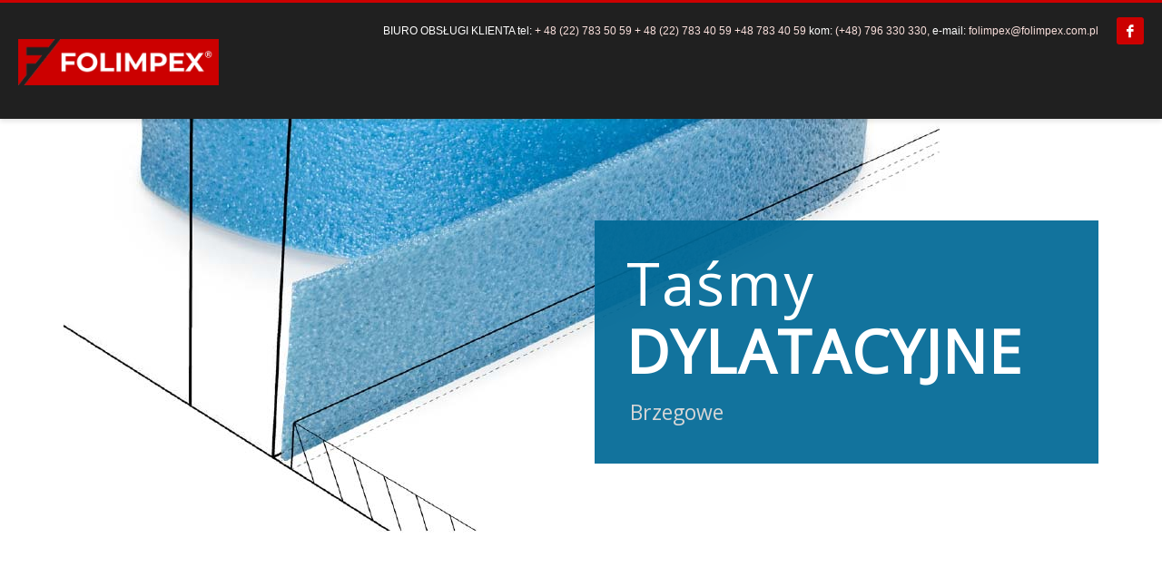

--- FILE ---
content_type: text/html; charset=UTF-8
request_url: https://folimpex.com.pl/tasmy-dylatacyjne/tasmy-dylatacyjne-brzegowe/
body_size: 25298
content:
<!DOCTYPE html>
<html lang="pl-PL">
<head><meta charset="UTF-8"/><script>if(navigator.userAgent.match(/MSIE|Internet Explorer/i)||navigator.userAgent.match(/Trident\/7\..*?rv:11/i)){var href=document.location.href;if(!href.match(/[?&]nowprocket/)){if(href.indexOf("?")==-1){if(href.indexOf("#")==-1){document.location.href=href+"?nowprocket=1"}else{document.location.href=href.replace("#","?nowprocket=1#")}}else{if(href.indexOf("#")==-1){document.location.href=href+"&nowprocket=1"}else{document.location.href=href.replace("#","&nowprocket=1#")}}}}</script><script>(()=>{class RocketLazyLoadScripts{constructor(){this.v="1.2.5.1",this.triggerEvents=["keydown","mousedown","mousemove","touchmove","touchstart","touchend","wheel"],this.userEventHandler=this.t.bind(this),this.touchStartHandler=this.i.bind(this),this.touchMoveHandler=this.o.bind(this),this.touchEndHandler=this.h.bind(this),this.clickHandler=this.u.bind(this),this.interceptedClicks=[],this.interceptedClickListeners=[],this.l(this),window.addEventListener("pageshow",(t=>{this.persisted=t.persisted,this.everythingLoaded&&this.m()})),document.addEventListener("DOMContentLoaded",(()=>{this.p()})),this.delayedScripts={normal:[],async:[],defer:[]},this.trash=[],this.allJQueries=[]}k(t){document.hidden?t.t():(this.triggerEvents.forEach((e=>window.addEventListener(e,t.userEventHandler,{passive:!0}))),window.addEventListener("touchstart",t.touchStartHandler,{passive:!0}),window.addEventListener("mousedown",t.touchStartHandler),document.addEventListener("visibilitychange",t.userEventHandler))}_(){this.triggerEvents.forEach((t=>window.removeEventListener(t,this.userEventHandler,{passive:!0}))),document.removeEventListener("visibilitychange",this.userEventHandler)}i(t){"HTML"!==t.target.tagName&&(window.addEventListener("touchend",this.touchEndHandler),window.addEventListener("mouseup",this.touchEndHandler),window.addEventListener("touchmove",this.touchMoveHandler,{passive:!0}),window.addEventListener("mousemove",this.touchMoveHandler),t.target.addEventListener("click",this.clickHandler),this.L(t.target,!0),this.M(t.target,"onclick","rocket-onclick"),this.C())}o(t){window.removeEventListener("touchend",this.touchEndHandler),window.removeEventListener("mouseup",this.touchEndHandler),window.removeEventListener("touchmove",this.touchMoveHandler,{passive:!0}),window.removeEventListener("mousemove",this.touchMoveHandler),t.target.removeEventListener("click",this.clickHandler),this.L(t.target,!1),this.M(t.target,"rocket-onclick","onclick"),this.O()}h(){window.removeEventListener("touchend",this.touchEndHandler),window.removeEventListener("mouseup",this.touchEndHandler),window.removeEventListener("touchmove",this.touchMoveHandler,{passive:!0}),window.removeEventListener("mousemove",this.touchMoveHandler)}u(t){t.target.removeEventListener("click",this.clickHandler),this.L(t.target,!1),this.M(t.target,"rocket-onclick","onclick"),this.interceptedClicks.push(t),t.preventDefault(),t.stopPropagation(),t.stopImmediatePropagation(),this.O()}D(){window.removeEventListener("touchstart",this.touchStartHandler,{passive:!0}),window.removeEventListener("mousedown",this.touchStartHandler),this.interceptedClicks.forEach((t=>{t.target.dispatchEvent(new MouseEvent("click",{view:t.view,bubbles:!0,cancelable:!0}))}))}l(t){EventTarget.prototype.addEventListenerBase=EventTarget.prototype.addEventListener,EventTarget.prototype.addEventListener=function(e,i,o){"click"!==e||t.windowLoaded||i===t.clickHandler||t.interceptedClickListeners.push({target:this,func:i,options:o}),(this||window).addEventListenerBase(e,i,o)}}L(t,e){this.interceptedClickListeners.forEach((i=>{i.target===t&&(e?t.removeEventListener("click",i.func,i.options):t.addEventListener("click",i.func,i.options))})),t.parentNode!==document.documentElement&&this.L(t.parentNode,e)}S(){return new Promise((t=>{this.T?this.O=t:t()}))}C(){this.T=!0}O(){this.T=!1}M(t,e,i){t.hasAttribute&&t.hasAttribute(e)&&(event.target.setAttribute(i,event.target.getAttribute(e)),event.target.removeAttribute(e))}t(){this._(this),"loading"===document.readyState?document.addEventListener("DOMContentLoaded",this.R.bind(this)):this.R()}p(){let t=[];document.querySelectorAll("script[type=rocketlazyloadscript][data-rocket-src]").forEach((e=>{let i=e.getAttribute("data-rocket-src");if(i&&0!==i.indexOf("data:")){0===i.indexOf("//")&&(i=location.protocol+i);try{const o=new URL(i).origin;o!==location.origin&&t.push({src:o,crossOrigin:e.crossOrigin||"module"===e.getAttribute("data-rocket-type")})}catch(t){}}})),t=[...new Map(t.map((t=>[JSON.stringify(t),t]))).values()],this.j(t,"preconnect")}async R(){this.lastBreath=Date.now(),this.P(this),this.F(this),this.q(),this.A(),this.I(),await this.U(this.delayedScripts.normal),await this.U(this.delayedScripts.defer),await this.U(this.delayedScripts.async);try{await this.W(),await this.H(this),await this.J()}catch(t){console.error(t)}window.dispatchEvent(new Event("rocket-allScriptsLoaded")),this.everythingLoaded=!0,this.S().then((()=>{this.D()})),this.N()}A(){document.querySelectorAll("script[type=rocketlazyloadscript]").forEach((t=>{t.hasAttribute("data-rocket-src")?t.hasAttribute("async")&&!1!==t.async?this.delayedScripts.async.push(t):t.hasAttribute("defer")&&!1!==t.defer||"module"===t.getAttribute("data-rocket-type")?this.delayedScripts.defer.push(t):this.delayedScripts.normal.push(t):this.delayedScripts.normal.push(t)}))}async B(t){if(await this.G(),!0!==t.noModule||!("noModule"in HTMLScriptElement.prototype))return new Promise((e=>{let i;function o(){(i||t).setAttribute("data-rocket-status","executed"),e()}try{if(navigator.userAgent.indexOf("Firefox/")>0||""===navigator.vendor)i=document.createElement("script"),[...t.attributes].forEach((t=>{let e=t.nodeName;"type"!==e&&("data-rocket-type"===e&&(e="type"),"data-rocket-src"===e&&(e="src"),i.setAttribute(e,t.nodeValue))})),t.text&&(i.text=t.text),i.hasAttribute("src")?(i.addEventListener("load",o),i.addEventListener("error",(function(){i.setAttribute("data-rocket-status","failed"),e()})),setTimeout((()=>{i.isConnected||e()}),1)):(i.text=t.text,o()),t.parentNode.replaceChild(i,t);else{const i=t.getAttribute("data-rocket-type"),n=t.getAttribute("data-rocket-src");i?(t.type=i,t.removeAttribute("data-rocket-type")):t.removeAttribute("type"),t.addEventListener("load",o),t.addEventListener("error",(function(){t.setAttribute("data-rocket-status","failed"),e()})),n?(t.removeAttribute("data-rocket-src"),t.src=n):t.src="data:text/javascript;base64,"+window.btoa(unescape(encodeURIComponent(t.text)))}}catch(i){t.setAttribute("data-rocket-status","failed"),e()}}));t.setAttribute("data-rocket-status","skipped")}async U(t){const e=t.shift();return e&&e.isConnected?(await this.B(e),this.U(t)):Promise.resolve()}I(){this.j([...this.delayedScripts.normal,...this.delayedScripts.defer,...this.delayedScripts.async],"preload")}j(t,e){var i=document.createDocumentFragment();t.forEach((t=>{const o=t.getAttribute&&t.getAttribute("data-rocket-src")||t.src;if(o){const n=document.createElement("link");n.href=o,n.rel=e,"preconnect"!==e&&(n.as="script"),t.getAttribute&&"module"===t.getAttribute("data-rocket-type")&&(n.crossOrigin=!0),t.crossOrigin&&(n.crossOrigin=t.crossOrigin),t.integrity&&(n.integrity=t.integrity),i.appendChild(n),this.trash.push(n)}})),document.head.appendChild(i)}P(t){let e={};function i(i,o){return e[o].eventsToRewrite.indexOf(i)>=0&&!t.everythingLoaded?"rocket-"+i:i}function o(t,o){!function(t){e[t]||(e[t]={originalFunctions:{add:t.addEventListener,remove:t.removeEventListener},eventsToRewrite:[]},t.addEventListener=function(){arguments[0]=i(arguments[0],t),e[t].originalFunctions.add.apply(t,arguments)},t.removeEventListener=function(){arguments[0]=i(arguments[0],t),e[t].originalFunctions.remove.apply(t,arguments)})}(t),e[t].eventsToRewrite.push(o)}function n(e,i){let o=e[i];e[i]=null,Object.defineProperty(e,i,{get:()=>o||function(){},set(n){t.everythingLoaded?o=n:e["rocket"+i]=o=n}})}o(document,"DOMContentLoaded"),o(window,"DOMContentLoaded"),o(window,"load"),o(window,"pageshow"),o(document,"readystatechange"),n(document,"onreadystatechange"),n(window,"onload"),n(window,"onpageshow")}F(t){let e;function i(e){return t.everythingLoaded?e:e.split(" ").map((t=>"load"===t||0===t.indexOf("load.")?"rocket-jquery-load":t)).join(" ")}function o(o){if(o&&o.fn&&!t.allJQueries.includes(o)){o.fn.ready=o.fn.init.prototype.ready=function(e){return t.domReadyFired?e.bind(document)(o):document.addEventListener("rocket-DOMContentLoaded",(()=>e.bind(document)(o))),o([])};const e=o.fn.on;o.fn.on=o.fn.init.prototype.on=function(){return this[0]===window&&("string"==typeof arguments[0]||arguments[0]instanceof String?arguments[0]=i(arguments[0]):"object"==typeof arguments[0]&&Object.keys(arguments[0]).forEach((t=>{const e=arguments[0][t];delete arguments[0][t],arguments[0][i(t)]=e}))),e.apply(this,arguments),this},t.allJQueries.push(o)}e=o}o(window.jQuery),Object.defineProperty(window,"jQuery",{get:()=>e,set(t){o(t)}})}async H(t){const e=document.querySelector("script[data-webpack]");e&&(await async function(){return new Promise((t=>{e.addEventListener("load",t),e.addEventListener("error",t)}))}(),await t.K(),await t.H(t))}async W(){this.domReadyFired=!0,await this.G(),document.dispatchEvent(new Event("rocket-readystatechange")),await this.G(),document.rocketonreadystatechange&&document.rocketonreadystatechange(),await this.G(),document.dispatchEvent(new Event("rocket-DOMContentLoaded")),await this.G(),window.dispatchEvent(new Event("rocket-DOMContentLoaded"))}async J(){await this.G(),document.dispatchEvent(new Event("rocket-readystatechange")),await this.G(),document.rocketonreadystatechange&&document.rocketonreadystatechange(),await this.G(),window.dispatchEvent(new Event("rocket-load")),await this.G(),window.rocketonload&&window.rocketonload(),await this.G(),this.allJQueries.forEach((t=>t(window).trigger("rocket-jquery-load"))),await this.G();const t=new Event("rocket-pageshow");t.persisted=this.persisted,window.dispatchEvent(t),await this.G(),window.rocketonpageshow&&window.rocketonpageshow({persisted:this.persisted}),this.windowLoaded=!0}m(){document.onreadystatechange&&document.onreadystatechange(),window.onload&&window.onload(),window.onpageshow&&window.onpageshow({persisted:this.persisted})}q(){const t=new Map;document.write=document.writeln=function(e){const i=document.currentScript;i||console.error("WPRocket unable to document.write this: "+e);const o=document.createRange(),n=i.parentElement;let s=t.get(i);void 0===s&&(s=i.nextSibling,t.set(i,s));const c=document.createDocumentFragment();o.setStart(c,0),c.appendChild(o.createContextualFragment(e)),n.insertBefore(c,s)}}async G(){Date.now()-this.lastBreath>45&&(await this.K(),this.lastBreath=Date.now())}async K(){return document.hidden?new Promise((t=>setTimeout(t))):new Promise((t=>requestAnimationFrame(t)))}N(){this.trash.forEach((t=>t.remove()))}static run(){const t=new RocketLazyLoadScripts;t.k(t)}}RocketLazyLoadScripts.run()})();</script>

<meta name="twitter:widgets:csp" content="on"/>
<link rel="profile" href="https://gmpg.org/xfn/11"/>
<link rel="pingback" href="https://folimpex.com.pl/xmlrpc.php"/>

<title>Taśmy DYLATACYJNE (brzegowe) &#8211; Folimpex</title><link rel="preload" as="style" href="https://fonts.googleapis.com/css?family=Poppins%3A300%2Cregular%2C500%2C600%2C700%7CPrata%3Aregular%7CPoppins%7COpen%20Sans&#038;subset=latin%2Clatin-ext&#038;display=swap" /><link rel="stylesheet" href="https://fonts.googleapis.com/css?family=Poppins%3A300%2Cregular%2C500%2C600%2C700%7CPrata%3Aregular%7CPoppins%7COpen%20Sans&#038;subset=latin%2Clatin-ext&#038;display=swap" media="print" onload="this.media='all'" /><noscript><link rel="stylesheet" href="https://fonts.googleapis.com/css?family=Poppins%3A300%2Cregular%2C500%2C600%2C700%7CPrata%3Aregular%7CPoppins%7COpen%20Sans&#038;subset=latin%2Clatin-ext&#038;display=swap" /></noscript>
<meta name='robots' content='max-image-preview:large' />
<link rel="alternate" hreflang="en" href="https://folimpex.com.pl/en/tasmy-dylatacyjne-brzegowe/" />
<link rel="alternate" hreflang="de" href="https://folimpex.com.pl/de/tasmy-dylatacyjne-brzegowe/" />
<link rel="alternate" hreflang="pl" href="https://folimpex.com.pl/tasmy-dylatacyjne/tasmy-dylatacyjne-brzegowe/" />
<link rel="alternate" hreflang="x-default" href="https://folimpex.com.pl/tasmy-dylatacyjne/tasmy-dylatacyjne-brzegowe/" />
<link rel='dns-prefetch' href='//www.googletagmanager.com' />
<link rel='dns-prefetch' href='//fonts.googleapis.com' />
<link href='https://fonts.gstatic.com' crossorigin rel='preconnect' />
<link rel="alternate" type="application/rss+xml" title="Folimpex &raquo; Kanał z wpisami" href="https://folimpex.com.pl/feed/" />
<link rel="alternate" type="application/rss+xml" title="Folimpex &raquo; Kanał z komentarzami" href="https://folimpex.com.pl/comments/feed/" />
<script type="rocketlazyloadscript" data-rocket-type="text/javascript">
/* <![CDATA[ */
window._wpemojiSettings = {"baseUrl":"https:\/\/s.w.org\/images\/core\/emoji\/15.0.3\/72x72\/","ext":".png","svgUrl":"https:\/\/s.w.org\/images\/core\/emoji\/15.0.3\/svg\/","svgExt":".svg","source":{"concatemoji":"https:\/\/folimpex.com.pl\/wp-includes\/js\/wp-emoji-release.min.js?ver=6.5.3"}};
/*! This file is auto-generated */
!function(i,n){var o,s,e;function c(e){try{var t={supportTests:e,timestamp:(new Date).valueOf()};sessionStorage.setItem(o,JSON.stringify(t))}catch(e){}}function p(e,t,n){e.clearRect(0,0,e.canvas.width,e.canvas.height),e.fillText(t,0,0);var t=new Uint32Array(e.getImageData(0,0,e.canvas.width,e.canvas.height).data),r=(e.clearRect(0,0,e.canvas.width,e.canvas.height),e.fillText(n,0,0),new Uint32Array(e.getImageData(0,0,e.canvas.width,e.canvas.height).data));return t.every(function(e,t){return e===r[t]})}function u(e,t,n){switch(t){case"flag":return n(e,"\ud83c\udff3\ufe0f\u200d\u26a7\ufe0f","\ud83c\udff3\ufe0f\u200b\u26a7\ufe0f")?!1:!n(e,"\ud83c\uddfa\ud83c\uddf3","\ud83c\uddfa\u200b\ud83c\uddf3")&&!n(e,"\ud83c\udff4\udb40\udc67\udb40\udc62\udb40\udc65\udb40\udc6e\udb40\udc67\udb40\udc7f","\ud83c\udff4\u200b\udb40\udc67\u200b\udb40\udc62\u200b\udb40\udc65\u200b\udb40\udc6e\u200b\udb40\udc67\u200b\udb40\udc7f");case"emoji":return!n(e,"\ud83d\udc26\u200d\u2b1b","\ud83d\udc26\u200b\u2b1b")}return!1}function f(e,t,n){var r="undefined"!=typeof WorkerGlobalScope&&self instanceof WorkerGlobalScope?new OffscreenCanvas(300,150):i.createElement("canvas"),a=r.getContext("2d",{willReadFrequently:!0}),o=(a.textBaseline="top",a.font="600 32px Arial",{});return e.forEach(function(e){o[e]=t(a,e,n)}),o}function t(e){var t=i.createElement("script");t.src=e,t.defer=!0,i.head.appendChild(t)}"undefined"!=typeof Promise&&(o="wpEmojiSettingsSupports",s=["flag","emoji"],n.supports={everything:!0,everythingExceptFlag:!0},e=new Promise(function(e){i.addEventListener("DOMContentLoaded",e,{once:!0})}),new Promise(function(t){var n=function(){try{var e=JSON.parse(sessionStorage.getItem(o));if("object"==typeof e&&"number"==typeof e.timestamp&&(new Date).valueOf()<e.timestamp+604800&&"object"==typeof e.supportTests)return e.supportTests}catch(e){}return null}();if(!n){if("undefined"!=typeof Worker&&"undefined"!=typeof OffscreenCanvas&&"undefined"!=typeof URL&&URL.createObjectURL&&"undefined"!=typeof Blob)try{var e="postMessage("+f.toString()+"("+[JSON.stringify(s),u.toString(),p.toString()].join(",")+"));",r=new Blob([e],{type:"text/javascript"}),a=new Worker(URL.createObjectURL(r),{name:"wpTestEmojiSupports"});return void(a.onmessage=function(e){c(n=e.data),a.terminate(),t(n)})}catch(e){}c(n=f(s,u,p))}t(n)}).then(function(e){for(var t in e)n.supports[t]=e[t],n.supports.everything=n.supports.everything&&n.supports[t],"flag"!==t&&(n.supports.everythingExceptFlag=n.supports.everythingExceptFlag&&n.supports[t]);n.supports.everythingExceptFlag=n.supports.everythingExceptFlag&&!n.supports.flag,n.DOMReady=!1,n.readyCallback=function(){n.DOMReady=!0}}).then(function(){return e}).then(function(){var e;n.supports.everything||(n.readyCallback(),(e=n.source||{}).concatemoji?t(e.concatemoji):e.wpemoji&&e.twemoji&&(t(e.twemoji),t(e.wpemoji)))}))}((window,document),window._wpemojiSettings);
/* ]]> */
</script>

<style id='wp-emoji-styles-inline-css' type='text/css'>

	img.wp-smiley, img.emoji {
		display: inline !important;
		border: none !important;
		box-shadow: none !important;
		height: 1em !important;
		width: 1em !important;
		margin: 0 0.07em !important;
		vertical-align: -0.1em !important;
		background: none !important;
		padding: 0 !important;
	}
</style>
<link rel='stylesheet' id='wp-block-library-css' href='https://folimpex.com.pl/wp-includes/css/dist/block-library/style.min.css?ver=6.5.3' type='text/css' media='all' />
<style id='classic-theme-styles-inline-css' type='text/css'>
/*! This file is auto-generated */
.wp-block-button__link{color:#fff;background-color:#32373c;border-radius:9999px;box-shadow:none;text-decoration:none;padding:calc(.667em + 2px) calc(1.333em + 2px);font-size:1.125em}.wp-block-file__button{background:#32373c;color:#fff;text-decoration:none}
</style>
<style id='global-styles-inline-css' type='text/css'>
body{--wp--preset--color--black: #000000;--wp--preset--color--cyan-bluish-gray: #abb8c3;--wp--preset--color--white: #ffffff;--wp--preset--color--pale-pink: #f78da7;--wp--preset--color--vivid-red: #cf2e2e;--wp--preset--color--luminous-vivid-orange: #ff6900;--wp--preset--color--luminous-vivid-amber: #fcb900;--wp--preset--color--light-green-cyan: #7bdcb5;--wp--preset--color--vivid-green-cyan: #00d084;--wp--preset--color--pale-cyan-blue: #8ed1fc;--wp--preset--color--vivid-cyan-blue: #0693e3;--wp--preset--color--vivid-purple: #9b51e0;--wp--preset--gradient--vivid-cyan-blue-to-vivid-purple: linear-gradient(135deg,rgba(6,147,227,1) 0%,rgb(155,81,224) 100%);--wp--preset--gradient--light-green-cyan-to-vivid-green-cyan: linear-gradient(135deg,rgb(122,220,180) 0%,rgb(0,208,130) 100%);--wp--preset--gradient--luminous-vivid-amber-to-luminous-vivid-orange: linear-gradient(135deg,rgba(252,185,0,1) 0%,rgba(255,105,0,1) 100%);--wp--preset--gradient--luminous-vivid-orange-to-vivid-red: linear-gradient(135deg,rgba(255,105,0,1) 0%,rgb(207,46,46) 100%);--wp--preset--gradient--very-light-gray-to-cyan-bluish-gray: linear-gradient(135deg,rgb(238,238,238) 0%,rgb(169,184,195) 100%);--wp--preset--gradient--cool-to-warm-spectrum: linear-gradient(135deg,rgb(74,234,220) 0%,rgb(151,120,209) 20%,rgb(207,42,186) 40%,rgb(238,44,130) 60%,rgb(251,105,98) 80%,rgb(254,248,76) 100%);--wp--preset--gradient--blush-light-purple: linear-gradient(135deg,rgb(255,206,236) 0%,rgb(152,150,240) 100%);--wp--preset--gradient--blush-bordeaux: linear-gradient(135deg,rgb(254,205,165) 0%,rgb(254,45,45) 50%,rgb(107,0,62) 100%);--wp--preset--gradient--luminous-dusk: linear-gradient(135deg,rgb(255,203,112) 0%,rgb(199,81,192) 50%,rgb(65,88,208) 100%);--wp--preset--gradient--pale-ocean: linear-gradient(135deg,rgb(255,245,203) 0%,rgb(182,227,212) 50%,rgb(51,167,181) 100%);--wp--preset--gradient--electric-grass: linear-gradient(135deg,rgb(202,248,128) 0%,rgb(113,206,126) 100%);--wp--preset--gradient--midnight: linear-gradient(135deg,rgb(2,3,129) 0%,rgb(40,116,252) 100%);--wp--preset--font-size--small: 13px;--wp--preset--font-size--medium: 20px;--wp--preset--font-size--large: 36px;--wp--preset--font-size--x-large: 42px;--wp--preset--spacing--20: 0.44rem;--wp--preset--spacing--30: 0.67rem;--wp--preset--spacing--40: 1rem;--wp--preset--spacing--50: 1.5rem;--wp--preset--spacing--60: 2.25rem;--wp--preset--spacing--70: 3.38rem;--wp--preset--spacing--80: 5.06rem;--wp--preset--shadow--natural: 6px 6px 9px rgba(0, 0, 0, 0.2);--wp--preset--shadow--deep: 12px 12px 50px rgba(0, 0, 0, 0.4);--wp--preset--shadow--sharp: 6px 6px 0px rgba(0, 0, 0, 0.2);--wp--preset--shadow--outlined: 6px 6px 0px -3px rgba(255, 255, 255, 1), 6px 6px rgba(0, 0, 0, 1);--wp--preset--shadow--crisp: 6px 6px 0px rgba(0, 0, 0, 1);}:where(.is-layout-flex){gap: 0.5em;}:where(.is-layout-grid){gap: 0.5em;}body .is-layout-flex{display: flex;}body .is-layout-flex{flex-wrap: wrap;align-items: center;}body .is-layout-flex > *{margin: 0;}body .is-layout-grid{display: grid;}body .is-layout-grid > *{margin: 0;}:where(.wp-block-columns.is-layout-flex){gap: 2em;}:where(.wp-block-columns.is-layout-grid){gap: 2em;}:where(.wp-block-post-template.is-layout-flex){gap: 1.25em;}:where(.wp-block-post-template.is-layout-grid){gap: 1.25em;}.has-black-color{color: var(--wp--preset--color--black) !important;}.has-cyan-bluish-gray-color{color: var(--wp--preset--color--cyan-bluish-gray) !important;}.has-white-color{color: var(--wp--preset--color--white) !important;}.has-pale-pink-color{color: var(--wp--preset--color--pale-pink) !important;}.has-vivid-red-color{color: var(--wp--preset--color--vivid-red) !important;}.has-luminous-vivid-orange-color{color: var(--wp--preset--color--luminous-vivid-orange) !important;}.has-luminous-vivid-amber-color{color: var(--wp--preset--color--luminous-vivid-amber) !important;}.has-light-green-cyan-color{color: var(--wp--preset--color--light-green-cyan) !important;}.has-vivid-green-cyan-color{color: var(--wp--preset--color--vivid-green-cyan) !important;}.has-pale-cyan-blue-color{color: var(--wp--preset--color--pale-cyan-blue) !important;}.has-vivid-cyan-blue-color{color: var(--wp--preset--color--vivid-cyan-blue) !important;}.has-vivid-purple-color{color: var(--wp--preset--color--vivid-purple) !important;}.has-black-background-color{background-color: var(--wp--preset--color--black) !important;}.has-cyan-bluish-gray-background-color{background-color: var(--wp--preset--color--cyan-bluish-gray) !important;}.has-white-background-color{background-color: var(--wp--preset--color--white) !important;}.has-pale-pink-background-color{background-color: var(--wp--preset--color--pale-pink) !important;}.has-vivid-red-background-color{background-color: var(--wp--preset--color--vivid-red) !important;}.has-luminous-vivid-orange-background-color{background-color: var(--wp--preset--color--luminous-vivid-orange) !important;}.has-luminous-vivid-amber-background-color{background-color: var(--wp--preset--color--luminous-vivid-amber) !important;}.has-light-green-cyan-background-color{background-color: var(--wp--preset--color--light-green-cyan) !important;}.has-vivid-green-cyan-background-color{background-color: var(--wp--preset--color--vivid-green-cyan) !important;}.has-pale-cyan-blue-background-color{background-color: var(--wp--preset--color--pale-cyan-blue) !important;}.has-vivid-cyan-blue-background-color{background-color: var(--wp--preset--color--vivid-cyan-blue) !important;}.has-vivid-purple-background-color{background-color: var(--wp--preset--color--vivid-purple) !important;}.has-black-border-color{border-color: var(--wp--preset--color--black) !important;}.has-cyan-bluish-gray-border-color{border-color: var(--wp--preset--color--cyan-bluish-gray) !important;}.has-white-border-color{border-color: var(--wp--preset--color--white) !important;}.has-pale-pink-border-color{border-color: var(--wp--preset--color--pale-pink) !important;}.has-vivid-red-border-color{border-color: var(--wp--preset--color--vivid-red) !important;}.has-luminous-vivid-orange-border-color{border-color: var(--wp--preset--color--luminous-vivid-orange) !important;}.has-luminous-vivid-amber-border-color{border-color: var(--wp--preset--color--luminous-vivid-amber) !important;}.has-light-green-cyan-border-color{border-color: var(--wp--preset--color--light-green-cyan) !important;}.has-vivid-green-cyan-border-color{border-color: var(--wp--preset--color--vivid-green-cyan) !important;}.has-pale-cyan-blue-border-color{border-color: var(--wp--preset--color--pale-cyan-blue) !important;}.has-vivid-cyan-blue-border-color{border-color: var(--wp--preset--color--vivid-cyan-blue) !important;}.has-vivid-purple-border-color{border-color: var(--wp--preset--color--vivid-purple) !important;}.has-vivid-cyan-blue-to-vivid-purple-gradient-background{background: var(--wp--preset--gradient--vivid-cyan-blue-to-vivid-purple) !important;}.has-light-green-cyan-to-vivid-green-cyan-gradient-background{background: var(--wp--preset--gradient--light-green-cyan-to-vivid-green-cyan) !important;}.has-luminous-vivid-amber-to-luminous-vivid-orange-gradient-background{background: var(--wp--preset--gradient--luminous-vivid-amber-to-luminous-vivid-orange) !important;}.has-luminous-vivid-orange-to-vivid-red-gradient-background{background: var(--wp--preset--gradient--luminous-vivid-orange-to-vivid-red) !important;}.has-very-light-gray-to-cyan-bluish-gray-gradient-background{background: var(--wp--preset--gradient--very-light-gray-to-cyan-bluish-gray) !important;}.has-cool-to-warm-spectrum-gradient-background{background: var(--wp--preset--gradient--cool-to-warm-spectrum) !important;}.has-blush-light-purple-gradient-background{background: var(--wp--preset--gradient--blush-light-purple) !important;}.has-blush-bordeaux-gradient-background{background: var(--wp--preset--gradient--blush-bordeaux) !important;}.has-luminous-dusk-gradient-background{background: var(--wp--preset--gradient--luminous-dusk) !important;}.has-pale-ocean-gradient-background{background: var(--wp--preset--gradient--pale-ocean) !important;}.has-electric-grass-gradient-background{background: var(--wp--preset--gradient--electric-grass) !important;}.has-midnight-gradient-background{background: var(--wp--preset--gradient--midnight) !important;}.has-small-font-size{font-size: var(--wp--preset--font-size--small) !important;}.has-medium-font-size{font-size: var(--wp--preset--font-size--medium) !important;}.has-large-font-size{font-size: var(--wp--preset--font-size--large) !important;}.has-x-large-font-size{font-size: var(--wp--preset--font-size--x-large) !important;}
.wp-block-navigation a:where(:not(.wp-element-button)){color: inherit;}
:where(.wp-block-post-template.is-layout-flex){gap: 1.25em;}:where(.wp-block-post-template.is-layout-grid){gap: 1.25em;}
:where(.wp-block-columns.is-layout-flex){gap: 2em;}:where(.wp-block-columns.is-layout-grid){gap: 2em;}
.wp-block-pullquote{font-size: 1.5em;line-height: 1.6;}
</style>
<link data-minify="1" rel='stylesheet' id='rs-plugin-settings-css' href='https://folimpex.com.pl/wp-content/cache/min/1/wp-content/plugins/revslider/public/assets/css/rs6.css?ver=1722857511' type='text/css' media='all' />
<style id='rs-plugin-settings-inline-css' type='text/css'>
#rs-demo-id {}
</style>
<link rel='stylesheet' id='wpml-menu-item-0-css' href='https://folimpex.com.pl/wp-content/plugins/sitepress-multilingual-cms/templates/language-switchers/menu-item/style.min.css?ver=1' type='text/css' media='all' />
<link rel='stylesheet' id='kallyas-styles-css' href='https://folimpex.com.pl/wp-content/themes/kallyas/style.css?ver=4.19.5' type='text/css' media='all' />
<link data-minify="1" rel='stylesheet' id='th-bootstrap-styles-css' href='https://folimpex.com.pl/wp-content/cache/min/1/wp-content/themes/kallyas/css/bootstrap.min.css?ver=1722857511' type='text/css' media='all' />
<link rel='stylesheet' id='th-theme-template-styles-css' href='https://folimpex.com.pl/wp-content/themes/kallyas/css/template.min.css?ver=4.19.5' type='text/css' media='all' />
<link rel='stylesheet' id='pscrollbar-css' href='https://folimpex.com.pl/wp-content/plugins/quadmenu/assets/frontend/pscrollbar/perfect-scrollbar.min.css?ver=3.1.1' type='text/css' media='all' />
<link data-minify="1" rel='stylesheet' id='quadmenu-widgets-css' href='https://folimpex.com.pl/wp-content/cache/min/1/wp-content/uploads/kallyas/quadmenu-widgets.css?ver=1722857511' type='text/css' media='all' />
<link data-minify="1" rel='stylesheet' id='quadmenu-css' href='https://folimpex.com.pl/wp-content/cache/min/1/wp-content/plugins/quadmenu/build/frontend/style.css?ver=1722857511' type='text/css' media='all' />
<link data-minify="1" rel='stylesheet' id='quadmenu-locations-css' href='https://folimpex.com.pl/wp-content/cache/min/1/wp-content/uploads/kallyas/quadmenu-locations.css?ver=1722857511' type='text/css' media='all' />
<link data-minify="1" rel='stylesheet' id='dashicons-css' href='https://folimpex.com.pl/wp-content/cache/min/1/wp-includes/css/dashicons.min.css?ver=1722857511' type='text/css' media='all' />
<link data-minify="1" rel='stylesheet' id='tablepress-default-css' href='https://folimpex.com.pl/wp-content/cache/min/1/wp-content/plugins/tablepress/css/build/default.css?ver=1722857511' type='text/css' media='all' />
<link data-minify="1" rel='stylesheet' id='zion-frontend-css' href='https://folimpex.com.pl/wp-content/cache/min/1/wp-content/themes/kallyas/framework/zion-builder/assets/css/znb_frontend.css?ver=1722857511' type='text/css' media='all' />
<link data-minify="1" rel='stylesheet' id='732-layout.css-css' href='https://folimpex.com.pl/wp-content/cache/min/1/wp-content/uploads/zion-builder/cache/732-layout.css?ver=1722857522' type='text/css' media='all' />
<link rel='stylesheet' id='th-theme-print-stylesheet-css' href='https://folimpex.com.pl/wp-content/themes/kallyas/css/print.css?ver=4.19.5' type='text/css' media='print' />
<link data-minify="1" rel='stylesheet' id='th-theme-options-styles-css' href='https://folimpex.com.pl/wp-content/cache/min/1/wp-content/uploads/zn_dynamic.css?ver=1722857511' type='text/css' media='all' />

<script type="text/javascript" id="wpml-cookie-js-extra">
/* <![CDATA[ */
var wpml_cookies = {"wp-wpml_current_language":{"value":"pl","expires":1,"path":"\/"}};
var wpml_cookies = {"wp-wpml_current_language":{"value":"pl","expires":1,"path":"\/"}};
/* ]]> */
</script>
<script type="rocketlazyloadscript" data-minify="1" data-rocket-type="text/javascript" data-rocket-src="https://folimpex.com.pl/wp-content/cache/min/1/wp-content/plugins/sitepress-multilingual-cms/res/js/cookies/language-cookie.js?ver=1722857512" id="wpml-cookie-js" defer="defer" data-wp-strategy="defer"></script>
<script type="text/javascript" src="https://folimpex.com.pl/wp-includes/js/jquery/jquery.min.js?ver=3.7.1" id="jquery-core-js" defer></script>
<script type="text/javascript" src="https://folimpex.com.pl/wp-includes/js/jquery/jquery-migrate.min.js?ver=3.4.1" id="jquery-migrate-js" defer></script>
<script type="rocketlazyloadscript" data-rocket-type="text/javascript" data-rocket-src="https://folimpex.com.pl/wp-content/plugins/revslider/public/assets/js/rbtools.min.js?ver=6.3.3" id="tp-tools-js" defer></script>
<script type="rocketlazyloadscript" data-rocket-type="text/javascript" data-rocket-src="https://folimpex.com.pl/wp-content/plugins/revslider/public/assets/js/rs6.min.js?ver=6.3.3" id="revmin-js" defer></script>

<!-- Google tag (gtag.js) snippet added by Site Kit -->

<!-- Google Analytics snippet added by Site Kit -->
<script type="text/javascript" src="https://www.googletagmanager.com/gtag/js?id=GT-KDBDGFZ" id="google_gtagjs-js" async></script>
<script type="text/javascript" id="google_gtagjs-js-after">
/* <![CDATA[ */
window.dataLayer = window.dataLayer || [];function gtag(){dataLayer.push(arguments);}
gtag("set","linker",{"domains":["folimpex.com.pl"]});
gtag("js", new Date());
gtag("set", "developer_id.dZTNiMT", true);
gtag("config", "GT-KDBDGFZ");
/* ]]> */
</script>

<!-- End Google tag (gtag.js) snippet added by Site Kit -->
<link rel="https://api.w.org/" href="https://folimpex.com.pl/wp-json/" /><link rel="alternate" type="application/json" href="https://folimpex.com.pl/wp-json/wp/v2/pages/732" /><link rel="EditURI" type="application/rsd+xml" title="RSD" href="https://folimpex.com.pl/xmlrpc.php?rsd" />
<meta name="generator" content="WordPress 6.5.3" />
<link rel="canonical" href="https://folimpex.com.pl/tasmy-dylatacyjne/tasmy-dylatacyjne-brzegowe/" />
<link rel='shortlink' href='https://folimpex.com.pl/?p=732' />
<link rel="alternate" type="application/json+oembed" href="https://folimpex.com.pl/wp-json/oembed/1.0/embed?url=https%3A%2F%2Ffolimpex.com.pl%2Ftasmy-dylatacyjne%2Ftasmy-dylatacyjne-brzegowe%2F" />
<link rel="alternate" type="text/xml+oembed" href="https://folimpex.com.pl/wp-json/oembed/1.0/embed?url=https%3A%2F%2Ffolimpex.com.pl%2Ftasmy-dylatacyjne%2Ftasmy-dylatacyjne-brzegowe%2F&#038;format=xml" />
<meta name="generator" content="WPML ver:4.6.10 stt:1,3,40;" />
<meta name="generator" content="Site Kit by Google 1.132.0" />		<meta name="theme-color"
			  content="#cc0000">
				<meta name="viewport" content="width=device-width, initial-scale=1, maximum-scale=1"/>
		
		<!--[if lte IE 8]>
		<script type="text/javascript">var \$buoop = {
				vs: {i: 10, f: 25, o: 12.1, s: 7, n: 9}
			};

			\$buoop.ol = window.onload;

			window.onload = function () {
				try {
					if (\$buoop.ol) {
						\$buoop.ol()
					}
				}
				catch (e) {
				}

				var e = document.createElement("script");
				e.setAttribute("type", "text/javascript");
				e.setAttribute("src", "https://browser-update.org/update.js");
				document.body.appendChild(e);
			};</script>
		<![endif]-->

		<!-- for IE6-8 support of HTML5 elements -->
		<!--[if lt IE 9]>
		<script src="//html5shim.googlecode.com/svn/trunk/html5.js"></script>
		<![endif]-->
		
	<!-- Fallback for animating in viewport -->
	<noscript>
		<style type="text/css" media="screen">
			.zn-animateInViewport {visibility: visible;}
		</style>
	</noscript>
	
	<meta name="viewport" content="width=device-width, initial-scale=1.0">

	<style type="text/css">.recentcomments a{display:inline !important;padding:0 !important;margin:0 !important;}</style><meta name="generator" content="Powered by Slider Revolution 6.3.3 - responsive, Mobile-Friendly Slider Plugin for WordPress with comfortable drag and drop interface." />
<link rel="icon" href="https://folimpex.com.pl/wp-content/uploads/2023/11/favicon.png" sizes="32x32" />
<link rel="icon" href="https://folimpex.com.pl/wp-content/uploads/2023/11/favicon.png" sizes="192x192" />
<link rel="apple-touch-icon" href="https://folimpex.com.pl/wp-content/uploads/2023/11/favicon.png" />
<meta name="msapplication-TileImage" content="https://folimpex.com.pl/wp-content/uploads/2023/11/favicon.png" />
<script type="rocketlazyloadscript" data-rocket-type="text/javascript">function setREVStartSize(e){
			//window.requestAnimationFrame(function() {				 
				window.RSIW = window.RSIW===undefined ? window.innerWidth : window.RSIW;	
				window.RSIH = window.RSIH===undefined ? window.innerHeight : window.RSIH;	
				try {								
					var pw = document.getElementById(e.c).parentNode.offsetWidth,
						newh;
					pw = pw===0 || isNaN(pw) ? window.RSIW : pw;
					e.tabw = e.tabw===undefined ? 0 : parseInt(e.tabw);
					e.thumbw = e.thumbw===undefined ? 0 : parseInt(e.thumbw);
					e.tabh = e.tabh===undefined ? 0 : parseInt(e.tabh);
					e.thumbh = e.thumbh===undefined ? 0 : parseInt(e.thumbh);
					e.tabhide = e.tabhide===undefined ? 0 : parseInt(e.tabhide);
					e.thumbhide = e.thumbhide===undefined ? 0 : parseInt(e.thumbhide);
					e.mh = e.mh===undefined || e.mh=="" || e.mh==="auto" ? 0 : parseInt(e.mh,0);		
					if(e.layout==="fullscreen" || e.l==="fullscreen") 						
						newh = Math.max(e.mh,window.RSIH);					
					else{					
						e.gw = Array.isArray(e.gw) ? e.gw : [e.gw];
						for (var i in e.rl) if (e.gw[i]===undefined || e.gw[i]===0) e.gw[i] = e.gw[i-1];					
						e.gh = e.el===undefined || e.el==="" || (Array.isArray(e.el) && e.el.length==0)? e.gh : e.el;
						e.gh = Array.isArray(e.gh) ? e.gh : [e.gh];
						for (var i in e.rl) if (e.gh[i]===undefined || e.gh[i]===0) e.gh[i] = e.gh[i-1];
											
						var nl = new Array(e.rl.length),
							ix = 0,						
							sl;					
						e.tabw = e.tabhide>=pw ? 0 : e.tabw;
						e.thumbw = e.thumbhide>=pw ? 0 : e.thumbw;
						e.tabh = e.tabhide>=pw ? 0 : e.tabh;
						e.thumbh = e.thumbhide>=pw ? 0 : e.thumbh;					
						for (var i in e.rl) nl[i] = e.rl[i]<window.RSIW ? 0 : e.rl[i];
						sl = nl[0];									
						for (var i in nl) if (sl>nl[i] && nl[i]>0) { sl = nl[i]; ix=i;}															
						var m = pw>(e.gw[ix]+e.tabw+e.thumbw) ? 1 : (pw-(e.tabw+e.thumbw)) / (e.gw[ix]);					
						newh =  (e.gh[ix] * m) + (e.tabh + e.thumbh);
					}				
					if(window.rs_init_css===undefined) window.rs_init_css = document.head.appendChild(document.createElement("style"));					
					document.getElementById(e.c).height = newh+"px";
					window.rs_init_css.innerHTML += "#"+e.c+"_wrapper { height: "+newh+"px }";				
				} catch(e){
					console.log("Failure at Presize of Slider:" + e)
				}					   
			//});
		  };</script>
</head>

<body data-rsssl=1  class="page-template-default page page-id-732 page-child parent-pageid-696 res1170 kl-sticky-header kl-skin--light" itemscope="itemscope" itemtype="https://schema.org/WebPage" >


<div class="login_register_stuff"></div><!-- end login register stuff -->		<div id="fb-root"></div>
		<script type="rocketlazyloadscript">(function (d, s, id) {
			var js, fjs = d.getElementsByTagName(s)[0];
			if (d.getElementById(id)) {return;}
			js = d.createElement(s); js.id = id;
			js.src = "https://connect.facebook.net/en_US/sdk.js#xfbml=1&version=v3.0";
			fjs.parentNode.insertBefore(js, fjs);
		}(document, 'script', 'facebook-jssdk'));</script>
		

<div id="page_wrapper">

<header id="header" class="site-header  style6 header--sticky header--not-sticked    headerstyle-xs--image_color  sticky-resize headerstyle--image_color site-header--relative nav-th--dark siteheader-classic siteheader-classic-normal sheader-sh--dark"  data-custom-sticky-textscheme="sh--dark" >
		<div class="site-header-wrapper sticky-top-area">

		<div class="kl-top-header site-header-main-wrapper clearfix   sh--dark">

			<div class="container siteheader-container header--oldstyles">

				<div class="fxb-row fxb-row-col-sm">

										<div class='fxb-col fxb fxb-center-x fxb-center-y fxb-basis-auto fxb-grow-0'>
								<div id="logo-container" class="logo-container  hasHoverMe logosize--no zn-original-logo">
			<!-- Logo -->
			<h3 class='site-logo logo ' id='logo'><a href='https://folimpex.com.pl/' class='site-logo-anch'><img class="logo-img-sticky site-logo-img-sticky" src="https://folimpex.com.pl/wp-content/uploads/2023/11/folimpex-logo-sticky.png"  alt="Folimpex" title="Profesjonalne rozwiązania termoizolacyjne oraz izolacyjne" /><img class="logo-img site-logo-img" src="https://folimpex.com.pl/wp-content/uploads/2023/11/folimpex-logo.png" width="221" height="51"  alt="Folimpex" title="Profesjonalne rozwiązania termoizolacyjne oraz izolacyjne"  /></a></h3>			<!-- InfoCard -->
					</div>

							</div>
					
					<div class='fxb-col fxb-basis-auto'>

						

	<div class="separator site-header-separator visible-xs"></div>
	<div class="fxb-row site-header-row site-header-top ">

		<div class='fxb-col fxb fxb-start-x fxb-center-y fxb-basis-auto site-header-col-left site-header-top-left'>
								</div>

		<div class='fxb-col fxb fxb-end-x fxb-center-y fxb-basis-auto site-header-col-right site-header-top-right'>
						<div class="sh-component kl-header-toptext kl-font-alt"><font color="#ffffff">BIURO OBSŁUGI KLIENTA  tel: <a href= “tel:+ 48 22 783 50 59 "><font color="fae0dc">+ 48 (22) 783 50 59</a></font color> <a href= “tel:+ 48 22 783 40 59"><font color="fae0dc">+ 48 (22) 783 40 59</a>  </font color> <a href= “tel:+ 48 22 783 40 59"><font color="fae0dc">+48 783 40 59  </font color><font color="#ffffff"> kom: <a href= “tel:+ +48 796 330 330"><font color="fae0dc">(+48) 796 330 330,</a> </font color> <font color="ffffff">e-mail: </font color><a href= “mailto"folimpex@folimpex.com.pl"><font color="fae0dc">folimpex@folimpex.com.pl</font color></font color></font color></div><ul class="sh-component social-icons sc--colored topnav navRight topnav-no-hdnav"><li class="topnav-li social-icons-li"><a href="https://www.facebook.com/FOLIMPEX/?locale=pl_PL" data-zniconfam="kl-social-icons" data-zn_icon="" target="_blank" class="topnav-item social-icons-item scheader-icon-ue83f" title="Facebook"></a></li></ul>		</div>

	</div><!-- /.site-header-top -->

	<div class="separator site-header-separator visible-xs"></div>


<div class="fxb-row site-header-row site-header-main ">

	<div class='fxb-col fxb fxb-start-x fxb-center-y fxb-basis-auto site-header-col-left site-header-main-left'>
			</div>

	<div class='fxb-col fxb fxb-center-x fxb-center-y fxb-basis-auto site-header-col-center site-header-main-center'>
			</div>

	<div class='fxb-col fxb fxb-end-x fxb-center-y fxb-basis-auto site-header-col-right site-header-main-right'>

		<div class='fxb-col fxb fxb-end-x fxb-center-y fxb-basis-auto site-header-main-right-top'>
								<div class="sh-component main-menu-wrapper" role="navigation" itemscope="itemscope" itemtype="https://schema.org/SiteNavigationElement" >

					<div class="zn-res-menuwrapper">
			<a href="#" class="zn-res-trigger zn-menuBurger zn-menuBurger--3--s zn-menuBurger--anim1 " id="zn-res-trigger">
				<span></span>
				<span></span>
				<span></span>
			</a>
		</div><!-- end responsive menu -->
		<nav id="quadmenu" class="quadmenu-default_theme quadmenu-v3.1.1 quadmenu-align-center quadmenu-divider-show quadmenu-carets-show quadmenu-background-color quadmenu-mobile-shadow-show quadmenu-dropdown-shadow-show quadmenu-hover-slidebar sl-bottom quadmenu-is-embed" data-template="embed" data-theme="default_theme" data-unwrap="1" data-breakpoint="768">
  <div class="quadmenu-container">
    <div id="quadmenu_0" class="quadmenu-navbar-collapse collapsed in">
      <ul class="quadmenu-navbar-nav"><li id="menu-item-7919" class="quadmenu-item-7919 quadmenu-item quadmenu-item-object-page quadmenu-item-home quadmenu-item-type-post_type quadmenu-item-type-post_type quadmenu-item-level-0 quadmenu-has-title quadmenu-has-link quadmenu-has-background quadmenu-dropdown-right">				<a  href="https://folimpex.com.pl/">
			<span class="quadmenu-item-content">
			<span>														<span class="quadmenu-text  hover t_1000">Home</span>
														</span>			</span>
		</a>
				</li><li id="menu-item-5001" class="quadmenu-item-5001 quadmenu-item quadmenu-item-object-page quadmenu-item-type-post_type quadmenu-item-type-post_type quadmenu-item-level-0 quadmenu-has-title quadmenu-has-link quadmenu-has-background quadmenu-dropdown-right">				<a  href="https://folimpex.com.pl/o-firmie/">
			<span class="quadmenu-item-content">
			<span>														<span class="quadmenu-text  hover t_1000">O firmie</span>
														</span>			</span>
		</a>
				</li><li id="menu-item-5016" class="quadmenu-item-5016 quadmenu-item quadmenu-item-object-tabs current-menu-ancestor quadmenu-item-has-children quadmenu-item-type-tabs quadmenu-item-level-0 quadmenu-dropdown quadmenu-has-caret quadmenu-has-title quadmenu-has-link quadmenu-dropdown-right">				<a  href="" class="quadmenu-dropdown-toggle hoverintent">
			<span class="quadmenu-item-content">
			<span>								<span class="quadmenu-caret"></span>
										<span class="quadmenu-text  hover t_1000">Oferta handlowa</span>
														</span>			</span>
		</a>
						<div id="dropdown-5016" class="quadmenu_btt t_300 quadmenu-dropdown-menu quadmenu-dropdown-stretch-boxed">
				<ul>
		<li>
			<ul class="quadmenu-tabs">
			<li id="menu-item-5019" class="quadmenu-item-5019 quadmenu-item quadmenu-item-object-tab quadmenu-item-has-children quadmenu-item-type-tab quadmenu-item-level-1 quadmenu-dropdown quadmenu-dropdown-submenu quadmenu-has-caret quadmenu-has-title quadmenu-has-link dropdown-maxheight">				<a  href="#tab" class="quadmenu-dropdown-toggle hoverintent">
			<span class="quadmenu-item-content">
			<span>								<span class="quadmenu-caret"></span>
										<span class="quadmenu-text  hover t_1000"><b> Otuliny i maty</b></span>
														</span>			</span>
		</a>
						<div id="dropdown-5019" class="quadmenu_btt t_300 quadmenu-dropdown-menu">
				<ul class="quadmenu-row">
		<li id="menu-item-7508" class="quadmenu-item-7508 quadmenu-item quadmenu-item-object-column quadmenu-item-has-children quadmenu-item-type-column col-xs-12 col-sm-12">		<div id="dropdown-7508" class="">
				<ul>
		<li id="menu-item-7509" class="quadmenu-item-7509 quadmenu-item quadmenu-item-object-widget quadmenu-item-type-widget">		<div class="quadmenu-item-widget widget widget_text">
				<span class="quadmenu-title">OTULINY POLIETYLENOWE</span>			<div class="textwidget"></div>
				</div>
				</li>		</ul>
	</div>
	</li><li id="menu-item-7511" class="quadmenu-item-7511 quadmenu-item quadmenu-item-object-column quadmenu-item-has-children quadmenu-item-type-column col-xs-12 col-sm-3">		<div id="dropdown-7511" class="">
				<ul>
		<li id="menu-item-7514" class="quadmenu-item-7514 quadmenu-item quadmenu-item-object-page quadmenu-item-type-post_type quadmenu-item-type-post_type quadmenu-item-level-3 quadmenu-has-title quadmenu-has-link quadmenu-has-background quadmenu-dropdown-right">				<a  href="https://folimpex.com.pl/otuliny-polietylenowe/otuliny-poolflex/">
			<span class="quadmenu-item-content">
			<span>														<span class="quadmenu-text  hover t_1000">Otuliny <b>POOLFLEX</b></span>
														</span>			</span>
		</a>
				</li>		</ul>
	</div>
	</li><li id="menu-item-7512" class="quadmenu-item-7512 quadmenu-item quadmenu-item-object-column quadmenu-item-has-children quadmenu-item-type-column col-xs-12 col-sm-3">		<div id="dropdown-7512" class="">
				<ul>
		<li id="menu-item-7515" class="quadmenu-item-7515 quadmenu-item quadmenu-item-object-page quadmenu-item-type-post_type quadmenu-item-type-post_type quadmenu-item-level-3 quadmenu-has-title quadmenu-has-link quadmenu-has-background quadmenu-dropdown-right">				<a  href="https://folimpex.com.pl/otuliny-polietylenowe/otuliny-poolflex-s/">
			<span class="quadmenu-item-content">
			<span>														<span class="quadmenu-text  hover t_1000">Otuliny <b>POOLFLEX S</b></span>
														</span>			</span>
		</a>
				</li>		</ul>
	</div>
	</li><li id="menu-item-7510" class="quadmenu-item-7510 quadmenu-item quadmenu-item-object-column quadmenu-item-has-children quadmenu-item-type-column col-xs-12 col-sm-3">		<div id="dropdown-7510" class="">
				<ul>
		<li id="menu-item-7517" class="quadmenu-item-7517 quadmenu-item quadmenu-item-object-page quadmenu-item-type-post_type quadmenu-item-type-post_type quadmenu-item-level-3 quadmenu-has-title quadmenu-has-link quadmenu-has-background quadmenu-dropdown-right">				<a  href="https://folimpex.com.pl/otuliny-polietylenowe/otuliny-flex-265/">
			<span class="quadmenu-item-content">
			<span>														<span class="quadmenu-text  hover t_1000">Otuliny <b>FLEX 265</b></span>
														</span>			</span>
		</a>
				</li>		</ul>
	</div>
	</li><li id="menu-item-7513" class="quadmenu-item-7513 quadmenu-item quadmenu-item-object-column quadmenu-item-has-children quadmenu-item-type-column col-xs-12 col-sm-3">		<div id="dropdown-7513" class="">
				<ul>
		<li id="menu-item-7516" class="quadmenu-item-7516 quadmenu-item quadmenu-item-object-page quadmenu-item-type-post_type quadmenu-item-type-post_type quadmenu-item-level-3 quadmenu-has-title quadmenu-has-link quadmenu-has-background quadmenu-dropdown-right">				<a  href="https://folimpex.com.pl/otuliny-polietylenowe/otuliny-poolflex-plus-b-class/">
			<span class="quadmenu-item-content">
			<span>														<span class="quadmenu-text  hover t_1000">Otuliny <b>POOLFLEX PLUS B CLASS</b></span>
														</span>			</span>
		</a>
				</li>		</ul>
	</div>
	</li><li id="menu-item-5146" class="quadmenu-item-5146 quadmenu-item quadmenu-item-object-column quadmenu-item-has-children quadmenu-item-type-column col-xs-12 col-sm-12">		<div id="dropdown-5146" class="">
				<ul>
		<li id="menu-item-5181" class="quadmenu-item-5181 quadmenu-item quadmenu-item-object-widget quadmenu-item-type-widget">		<div class="quadmenu-item-widget widget widget_text">
				<span class="quadmenu-title">Maty polietylenowe</span>			<div class="textwidget"></div>
				</div>
				</li>		</ul>
	</div>
	</li><li id="menu-item-5147" class="quadmenu-item-5147 quadmenu-item quadmenu-item-object-column quadmenu-item-has-children quadmenu-item-type-column col-xs-12 col-sm-3">		<div id="dropdown-5147" class="">
				<ul>
		<li id="menu-item-5186" class="quadmenu-item-5186 quadmenu-item quadmenu-item-object-page quadmenu-item-type-post_type quadmenu-item-type-post_type quadmenu-item-level-3 quadmenu-has-title quadmenu-has-link quadmenu-has-background quadmenu-dropdown-right">				<a  href="https://folimpex.com.pl/maty-polietylenowe/otuliny-maty-poolmat/">
			<span class="quadmenu-item-content">
			<span>														<span class="quadmenu-text  hover t_1000">Maty <b>POOLMAT</b></span>
														</span>			</span>
		</a>
				</li><li id="menu-item-5188" class="quadmenu-item-5188 quadmenu-item quadmenu-item-object-page quadmenu-item-type-post_type quadmenu-item-type-post_type quadmenu-item-level-3 quadmenu-has-title quadmenu-has-link quadmenu-has-background quadmenu-dropdown-right">				<a  href="https://folimpex.com.pl/maty-polietylenowe/otuliny-ekrany-zagrzejnikowe/">
			<span class="quadmenu-item-content">
			<span>														<span class="quadmenu-text  hover t_1000">Ekrany <b>ZAGRZEJNIKOWE</b></span>
														</span>			</span>
		</a>
				</li>		</ul>
	</div>
	</li><li id="menu-item-5148" class="quadmenu-item-5148 quadmenu-item quadmenu-item-object-column quadmenu-item-has-children quadmenu-item-type-column col-xs-12 col-sm-3">		<div id="dropdown-5148" class="">
				<ul>
		<li id="menu-item-5189" class="quadmenu-item-5189 quadmenu-item quadmenu-item-object-page quadmenu-item-type-post_type quadmenu-item-type-post_type quadmenu-item-level-3 quadmenu-has-title quadmenu-has-link quadmenu-has-background quadmenu-dropdown-right">				<a  href="https://folimpex.com.pl/maty-polietylenowe/otuliny-maty-poolmat-w-plytach/">
			<span class="quadmenu-item-content">
			<span>														<span class="quadmenu-text  hover t_1000">Maty <b>POOLMAT</b> w płytach</span>
														</span>			</span>
		</a>
				</li><li id="menu-item-5190" class="quadmenu-item-5190 quadmenu-item quadmenu-item-object-page quadmenu-item-type-post_type quadmenu-item-type-post_type quadmenu-item-level-3 quadmenu-has-title quadmenu-has-link quadmenu-has-background quadmenu-dropdown-right">				<a  href="https://folimpex.com.pl/maty-polietylenowe/otuliny-formatki-worki-i-torebki-z-pianki-pe/">
			<span class="quadmenu-item-content">
			<span>														<span class="quadmenu-text  hover t_1000">Formatki / worki <b>i torebki z pianki PE</b></span>
														</span>			</span>
		</a>
				</li>		</ul>
	</div>
	</li><li id="menu-item-5149" class="quadmenu-item-5149 quadmenu-item quadmenu-item-object-column quadmenu-item-has-children quadmenu-item-type-column col-xs-12 col-sm-3">		<div id="dropdown-5149" class="">
				<ul>
		<li id="menu-item-5211" class="quadmenu-item-5211 quadmenu-item quadmenu-item-object-page quadmenu-item-type-post_type quadmenu-item-type-post_type quadmenu-item-level-3 quadmenu-has-title quadmenu-has-link quadmenu-has-background quadmenu-dropdown-right">				<a  href="https://folimpex.com.pl/maty-polietylenowe/otuliny-maty-laminowane-folia/">
			<span class="quadmenu-item-content">
			<span>														<span class="quadmenu-text  hover t_1000">Maty <b>LAMINOWANE</b> folią</span>
														</span>			</span>
		</a>
				</li><li id="menu-item-5213" class="quadmenu-item-5213 quadmenu-item quadmenu-item-object-page quadmenu-item-type-post_type quadmenu-item-type-post_type quadmenu-item-level-3 quadmenu-has-title quadmenu-has-link quadmenu-has-background quadmenu-dropdown-right">				<a  href="https://folimpex.com.pl/maty-polietylenowe/mata-izolacyjna-alu-mata/">
			<span class="quadmenu-item-content">
			<span>														<span class="quadmenu-text  hover t_1000">Mata <b>IZOLACYJNA</b> ALU MATA</span>
														</span>			</span>
		</a>
				</li>		</ul>
	</div>
	</li><li id="menu-item-5150" class="quadmenu-item-5150 quadmenu-item quadmenu-item-object-column quadmenu-item-has-children quadmenu-item-type-column col-xs-12 col-sm-3">		<div id="dropdown-5150" class="">
				<ul>
		<li id="menu-item-5214" class="quadmenu-item-5214 quadmenu-item quadmenu-item-object-page quadmenu-item-type-post_type quadmenu-item-type-post_type quadmenu-item-level-3 quadmenu-has-title quadmenu-has-link quadmenu-has-background quadmenu-dropdown-right">				<a  href="https://folimpex.com.pl/maty-polietylenowe/otuliny-laminowane-panelfol-pod-panele-podlogowe/">
			<span class="quadmenu-item-content">
			<span>														<span class="quadmenu-text  hover t_1000">Maty <b>LAMINOWANE PANELFOL</b> pod panele podłogowe</span>
														</span>			</span>
		</a>
				</li><li id="menu-item-5216" class="quadmenu-item-5216 quadmenu-item quadmenu-item-object-page quadmenu-item-type-post_type quadmenu-item-type-post_type quadmenu-item-level-3 quadmenu-has-title quadmenu-has-link quadmenu-has-background quadmenu-dropdown-right">				<a  href="https://folimpex.com.pl/maty-polietylenowe/termoizolacyjna-fol-alu-air/">
			<span class="quadmenu-item-content">
			<span>														<span class="quadmenu-text  hover t_1000">Mata <b>TERMOIZOLACYJNA</b> FOL-ALU-AIR</span>
														</span>			</span>
		</a>
				</li>		</ul>
	</div>
	</li><li id="menu-item-5151" class="quadmenu-item-5151 quadmenu-item quadmenu-item-object-column quadmenu-item-has-children quadmenu-item-type-column col-xs-12 col-sm-12">		<div id="dropdown-5151" class="">
				<ul>
		<li id="menu-item-5217" class="quadmenu-item-5217 quadmenu-item quadmenu-item-object-widget quadmenu-item-type-widget">		<div class="quadmenu-item-widget widget widget_text">
				<span class="quadmenu-title">Otuliny i maty z wełny mineralnej</span>			<div class="textwidget"></div>
				</div>
				</li>		</ul>
	</div>
	</li><li id="menu-item-7519" class="quadmenu-item-7519 quadmenu-item quadmenu-item-object-column quadmenu-item-has-children quadmenu-item-type-column col-xs-12 col-sm-3">		<div id="dropdown-7519" class="">
				<ul>
		<li id="menu-item-7524" class="quadmenu-item-7524 quadmenu-item quadmenu-item-object-page quadmenu-item-type-post_type quadmenu-item-type-post_type quadmenu-item-level-3 quadmenu-has-title quadmenu-has-link quadmenu-has-background quadmenu-dropdown-right">				<a  href="https://folimpex.com.pl/otuliny-i-maty-z-welny-mineralnej/otuliny-poolwool/">
			<span class="quadmenu-item-content">
			<span>														<span class="quadmenu-text  hover t_1000">Otuliny <b>POOLWOOL</b></span>
														</span>			</span>
		</a>
				</li><li id="menu-item-7527" class="quadmenu-item-7527 quadmenu-item quadmenu-item-object-page quadmenu-item-type-post_type quadmenu-item-type-post_type quadmenu-item-level-3 quadmenu-has-title quadmenu-has-link quadmenu-has-background quadmenu-dropdown-right">				<a  href="https://folimpex.com.pl/otuliny-i-maty-z-welny-mineralnej/kolana-z-welny-mineralnej/">
			<span class="quadmenu-item-content">
			<span>														<span class="quadmenu-text  hover t_1000">Kolana <b>z wełny mineralnej</b></span>
														</span>			</span>
		</a>
				</li>		</ul>
	</div>
	</li><li id="menu-item-7520" class="quadmenu-item-7520 quadmenu-item quadmenu-item-object-column quadmenu-item-has-children quadmenu-item-type-column col-xs-12 col-sm-3">		<div id="dropdown-7520" class="">
				<ul>
		<li id="menu-item-7528" class="quadmenu-item-7528 quadmenu-item quadmenu-item-object-page quadmenu-item-type-post_type quadmenu-item-type-post_type quadmenu-item-level-3 quadmenu-has-title quadmenu-has-link quadmenu-has-background quadmenu-dropdown-right">				<a  href="https://folimpex.com.pl/otuliny-i-maty-z-welny-mineralnej/plyty-kominkowe-firewool/">
			<span class="quadmenu-item-content">
			<span>														<span class="quadmenu-text  hover t_1000">Płyty kominkowe <b>FIREWOOL</b></span>
														</span>			</span>
		</a>
				</li><li id="menu-item-7525" class="quadmenu-item-7525 quadmenu-item quadmenu-item-object-page quadmenu-item-type-post_type quadmenu-item-type-post_type quadmenu-item-level-3 quadmenu-has-title quadmenu-has-link quadmenu-has-background quadmenu-dropdown-right">				<a  href="https://folimpex.com.pl/otuliny-i-maty-z-welny-mineralnej/otuliny-poolwool-al/">
			<span class="quadmenu-item-content">
			<span>														<span class="quadmenu-text  hover t_1000">Otuliny <b>POOLWOOL AL</b></span>
														</span>			</span>
		</a>
				</li>		</ul>
	</div>
	</li><li id="menu-item-7522" class="quadmenu-item-7522 quadmenu-item quadmenu-item-object-column quadmenu-item-has-children quadmenu-item-type-column col-xs-12 col-sm-3">		<div id="dropdown-7522" class="">
				<ul>
		<li id="menu-item-7529" class="quadmenu-item-7529 quadmenu-item quadmenu-item-object-page quadmenu-item-type-post_type quadmenu-item-type-post_type quadmenu-item-level-3 quadmenu-has-title quadmenu-has-link quadmenu-has-background quadmenu-dropdown-right">				<a  href="https://folimpex.com.pl/otuliny-i-maty-z-welny-mineralnej/granulat-z-welny-mineralnej/">
			<span class="quadmenu-item-content">
			<span>														<span class="quadmenu-text  hover t_1000">GRANULAT <b>z wełny mineralnej</b></span>
														</span>			</span>
		</a>
				</li>		</ul>
	</div>
	</li><li id="menu-item-7521" class="quadmenu-item-7521 quadmenu-item quadmenu-item-object-column quadmenu-item-has-children quadmenu-item-type-column col-xs-12 col-sm-3">		<div id="dropdown-7521" class="">
				<ul>
		<li id="menu-item-7526" class="quadmenu-item-7526 quadmenu-item quadmenu-item-object-page quadmenu-item-type-post_type quadmenu-item-type-post_type quadmenu-item-level-3 quadmenu-has-title quadmenu-has-link quadmenu-has-background quadmenu-dropdown-right">				<a  href="https://folimpex.com.pl/otuliny-i-maty-z-welny-mineralnej/otuliny-poolwool-w-plaszczu-pcv/">
			<span class="quadmenu-item-content">
			<span>														<span class="quadmenu-text  hover t_1000">Otuliny <b>POOLWOOL </b>w płaszczu PCV</span>
														</span>			</span>
		</a>
				</li>		</ul>
	</div>
	</li><li id="menu-item-7518" class="quadmenu-item-7518 quadmenu-item quadmenu-item-object-column quadmenu-item-has-children quadmenu-item-type-column col-xs-12 col-sm-12">		<div id="dropdown-7518" class="">
				<ul>
		<li id="menu-item-7523" class="quadmenu-item-7523 quadmenu-item quadmenu-item-object-widget quadmenu-item-type-widget">		<div class="quadmenu-item-widget widget widget_text">
				<span class="quadmenu-title">Otuliny i maty kauczukowe</span>			<div class="textwidget"></div>
				</div>
				</li>		</ul>
	</div>
	</li><li id="menu-item-5152" class="quadmenu-item-5152 quadmenu-item quadmenu-item-object-column quadmenu-item-has-children quadmenu-item-type-column col-xs-12 col-sm-3">		<div id="dropdown-5152" class="">
				<ul>
		<li id="menu-item-5218" class="quadmenu-item-5218 quadmenu-item quadmenu-item-object-page quadmenu-item-type-post_type quadmenu-item-type-post_type quadmenu-item-level-3 quadmenu-has-title quadmenu-has-link quadmenu-has-background quadmenu-dropdown-right">				<a  href="https://folimpex.com.pl/otuliny-maty-kauczukowe/otuliny-kauczukowe-st/">
			<span class="quadmenu-item-content">
			<span>														<span class="quadmenu-text  hover t_1000">Otuliny <b>kauczukowe ST</b></span>
														</span>			</span>
		</a>
				</li>		</ul>
	</div>
	</li><li id="menu-item-5153" class="quadmenu-item-5153 quadmenu-item quadmenu-item-object-column quadmenu-item-has-children quadmenu-item-type-column col-xs-12 col-sm-3">		<div id="dropdown-5153" class="">
				<ul>
		<li id="menu-item-5220" class="quadmenu-item-5220 quadmenu-item quadmenu-item-object-page quadmenu-item-type-post_type quadmenu-item-type-post_type quadmenu-item-level-3 quadmenu-has-title quadmenu-has-link quadmenu-has-background quadmenu-dropdown-right">				<a  href="https://folimpex.com.pl/otuliny-maty-kauczukowe/maty-kauczukowe-st/">
			<span class="quadmenu-item-content">
			<span>														<span class="quadmenu-text  hover t_1000">Maty <b>kauczukowe ST</b></span>
														</span>			</span>
		</a>
				</li>		</ul>
	</div>
	</li><li id="menu-item-5154" class="quadmenu-item-5154 quadmenu-item quadmenu-item-object-column quadmenu-item-has-children quadmenu-item-type-column col-xs-12 col-sm-3">		<div id="dropdown-5154" class="">
				<ul>
		<li id="menu-item-5221" class="quadmenu-item-5221 quadmenu-item quadmenu-item-object-page quadmenu-item-type-post_type quadmenu-item-type-post_type quadmenu-item-level-3 quadmenu-has-title quadmenu-has-link quadmenu-has-background quadmenu-dropdown-right">				<a  href="https://folimpex.com.pl/otuliny-maty-kauczukowe/otuliny-kauczukowe-solar-ht-2/">
			<span class="quadmenu-item-content">
			<span>														<span class="quadmenu-text  hover t_1000">Otuliny <b>kauczukowe</b> SOLAR HT</span>
														</span>			</span>
		</a>
				</li>		</ul>
	</div>
	</li><li id="menu-item-5155" class="quadmenu-item-5155 quadmenu-item quadmenu-item-object-column quadmenu-item-has-children quadmenu-item-type-column col-xs-12 col-sm-3">		<div id="dropdown-5155" class="">
				<ul>
		<li id="menu-item-5222" class="quadmenu-item-5222 quadmenu-item quadmenu-item-object-page quadmenu-item-type-post_type quadmenu-item-type-post_type quadmenu-item-level-3 quadmenu-has-title quadmenu-has-link quadmenu-has-background quadmenu-dropdown-right">				<a  href="https://folimpex.com.pl/otuliny-maty-kauczukowe/maty-kauczukowe-solar-ht/">
			<span class="quadmenu-item-content">
			<span>														<span class="quadmenu-text  hover t_1000">Maty <b>kauczukowe </b>SOLAR HT</span>
														</span>			</span>
		</a>
				</li>		</ul>
	</div>
	</li><li id="menu-item-5156" class="quadmenu-item-5156 quadmenu-item quadmenu-item-object-column quadmenu-item-has-children quadmenu-item-type-column col-xs-12 col-sm-12">		<div id="dropdown-5156" class="">
				<ul>
		<li id="menu-item-5223" class="quadmenu-item-5223 quadmenu-item quadmenu-item-object-widget quadmenu-item-type-widget">		<div class="quadmenu-item-widget widget widget_text">
				<span class="quadmenu-title">OTULINY POLIURETANOWE</span>			<div class="textwidget"></div>
				</div>
				</li>		</ul>
	</div>
	</li><li id="menu-item-5157" class="quadmenu-item-5157 quadmenu-item quadmenu-item-object-column quadmenu-item-has-children quadmenu-item-type-column col-xs-12 col-sm-3">		<div id="dropdown-5157" class="">
				<ul>
		<li id="menu-item-5225" class="quadmenu-item-5225 quadmenu-item quadmenu-item-object-page quadmenu-item-type-post_type quadmenu-item-type-post_type quadmenu-item-level-3 quadmenu-has-title quadmenu-has-link quadmenu-has-background quadmenu-dropdown-right">				<a  href="https://folimpex.com.pl/otuliny-poliuretanowe/otuliny-steinonorm/">
			<span class="quadmenu-item-content">
			<span>														<span class="quadmenu-text  hover t_1000">Otuliny <b>STEINONORM</b></span>
														</span>			</span>
		</a>
				</li>		</ul>
	</div>
	</li><li id="menu-item-5158" class="quadmenu-item-5158 quadmenu-item quadmenu-item-object-column quadmenu-item-type-column col-xs-12 col-sm-3"></li><li id="menu-item-5159" class="quadmenu-item-5159 quadmenu-item quadmenu-item-object-column quadmenu-item-type-column col-xs-12 col-sm-3"></li><li id="menu-item-5160" class="quadmenu-item-5160 quadmenu-item quadmenu-item-object-column quadmenu-item-type-column col-xs-12 col-sm-3"></li>		</ul>
	</div>
	<li id="menu-item-5020" class="quadmenu-item-5020 quadmenu-item quadmenu-item-object-tab current-menu-ancestor quadmenu-item-has-children quadmenu-item-type-tab quadmenu-item-level-1 quadmenu-dropdown quadmenu-dropdown-submenu quadmenu-has-caret quadmenu-has-title quadmenu-has-link dropdown-maxheight">				<a  href="#tab" class="quadmenu-dropdown-toggle hoverintent">
			<span class="quadmenu-item-content">
			<span>								<span class="quadmenu-caret"></span>
										<span class="quadmenu-text  hover t_1000"><b>Taśmy dylatacyjne</b></span>
														</span>			</span>
		</a>
						<div id="dropdown-5020" class="quadmenu_btt t_300 quadmenu-dropdown-menu">
				<ul class="quadmenu-row">
		<li id="menu-item-5161" class="quadmenu-item-5161 quadmenu-item quadmenu-item-object-column quadmenu-item-has-children quadmenu-item-type-column col-xs-12 col-sm-12">		<div id="dropdown-5161" class="">
				<ul>
		<li id="menu-item-5226" class="quadmenu-item-5226 quadmenu-item quadmenu-item-object-widget quadmenu-item-type-widget">		<div class="quadmenu-item-widget widget widget_text">
				<span class="quadmenu-title">TAŚMY DYLATACYJNE</span>			<div class="textwidget"></div>
				</div>
				</li>		</ul>
	</div>
	</li><li id="menu-item-5162" class="quadmenu-item-5162 quadmenu-item quadmenu-item-object-column quadmenu-item-type-column col-xs-12 col-sm-3"></li><li id="menu-item-5163" class="quadmenu-item-5163 quadmenu-item quadmenu-item-object-column quadmenu-item-type-column col-xs-12 col-sm-3"></li><li id="menu-item-5164" class="quadmenu-item-5164 quadmenu-item quadmenu-item-object-column quadmenu-item-type-column col-xs-12 col-sm-3"></li><li id="menu-item-5165" class="quadmenu-item-5165 quadmenu-item quadmenu-item-object-column quadmenu-item-type-column col-xs-12 col-sm-3"></li><li id="menu-item-5166" class="quadmenu-item-5166 quadmenu-item quadmenu-item-object-column quadmenu-item-type-column col-xs-12 col-sm-12"></li><li id="menu-item-5167" class="quadmenu-item-5167 quadmenu-item quadmenu-item-object-column quadmenu-item-type-column col-xs-12 col-sm-3"></li><li id="menu-item-5168" class="quadmenu-item-5168 quadmenu-item quadmenu-item-object-column quadmenu-item-type-column col-xs-12 col-sm-3"></li><li id="menu-item-5169" class="quadmenu-item-5169 quadmenu-item quadmenu-item-object-column quadmenu-item-type-column col-xs-12 col-sm-3"></li><li id="menu-item-5170" class="quadmenu-item-5170 quadmenu-item quadmenu-item-object-column quadmenu-item-type-column col-xs-12 col-sm-3"></li><li id="menu-item-5172" class="quadmenu-item-5172 quadmenu-item quadmenu-item-object-column quadmenu-item-has-children quadmenu-item-type-column col-xs-12 col-sm-3">		<div id="dropdown-5172" class="">
				<ul>
		<li id="menu-item-5227" class="quadmenu-item-5227 quadmenu-item quadmenu-item-object-page quadmenu-item-type-post_type quadmenu-item-type-post_type quadmenu-item-level-3 quadmenu-has-title quadmenu-has-link quadmenu-has-background quadmenu-dropdown-right">				<a  href="https://folimpex.com.pl/tasmy-dylatacyjne/tasmy-dylatacyjne-z-folia-i-podwojnym-paskiem-klejacym/">
			<span class="quadmenu-item-content">
			<span>														<span class="quadmenu-text  hover t_1000">Taśmy <b>DYLATACYJNE</b> z folią i podwójnym paskiem klejącym</span>
														</span>			</span>
		</a>
				</li><li id="menu-item-5228" class="quadmenu-item-5228 quadmenu-item quadmenu-item-object-page quadmenu-item-type-post_type quadmenu-item-type-post_type quadmenu-item-level-3 quadmenu-has-title quadmenu-has-link quadmenu-has-background quadmenu-dropdown-right">				<a  href="https://folimpex.com.pl/tasmy-dylatacyjne/tasmy-dylatacyjne-z-folia-i-paskiem-klejacym/">
			<span class="quadmenu-item-content">
			<span>														<span class="quadmenu-text  hover t_1000">Taśmy <b>DYLATACYJNE</b> z folią i paskiem klejącym</span>
														</span>			</span>
		</a>
				</li>		</ul>
	</div>
	</li><li id="menu-item-5173" class="quadmenu-item-5173 quadmenu-item quadmenu-item-object-column quadmenu-item-has-children quadmenu-item-type-column col-xs-12 col-sm-3">		<div id="dropdown-5173" class="">
				<ul>
		<li id="menu-item-5231" class="quadmenu-item-5231 quadmenu-item quadmenu-item-object-page quadmenu-item-type-post_type quadmenu-item-type-post_type quadmenu-item-level-3 quadmenu-has-title quadmenu-has-link quadmenu-has-background quadmenu-dropdown-right">				<a  href="https://folimpex.com.pl/produkty-rekreacyjne/tasmy-dylatacyjne-brzegowe-z-zakladka-pe/">
			<span class="quadmenu-item-content">
			<span>														<span class="quadmenu-text  hover t_1000">Taśmy <b>DYLATACYJNE</b> (brzegowe) z zakładką PE</span>
														</span>			</span>
		</a>
				</li>		</ul>
	</div>
	</li><li id="menu-item-5174" class="quadmenu-item-5174 quadmenu-item quadmenu-item-object-column quadmenu-item-has-children quadmenu-item-type-column col-xs-12 col-sm-3">		<div id="dropdown-5174" class="">
				<ul>
		<li id="menu-item-5230" class="quadmenu-item-5230 quadmenu-item quadmenu-item-object-page quadmenu-item-type-post_type quadmenu-item-type-post_type quadmenu-item-level-3 quadmenu-has-title quadmenu-has-link quadmenu-has-background quadmenu-dropdown-right">				<a  href="https://folimpex.com.pl/tasmy-dylatacyjne/tasmy-dylatacyjne-brzegowe-z-folia-pe/">
			<span class="quadmenu-item-content">
			<span>														<span class="quadmenu-text  hover t_1000">Taśmy <b>DYLATACYJNE </b> z folią PE</span>
														</span>			</span>
		</a>
				</li>		</ul>
	</div>
	</li><li id="menu-item-5175" class="quadmenu-item-5175 quadmenu-item quadmenu-item-object-column current-menu-ancestor current-menu-parent quadmenu-item-has-children quadmenu-item-type-column col-xs-12 col-sm-3">		<div id="dropdown-5175" class="">
				<ul>
		<li id="menu-item-5229" class="quadmenu-item-5229 quadmenu-item quadmenu-item-object-page current-menu-item page_item page-item-732 current_page_item quadmenu-item-type-post_type quadmenu-item-type-post_type quadmenu-item-level-3 quadmenu-has-title quadmenu-has-link quadmenu-has-background quadmenu-dropdown-right">				<a  href="https://folimpex.com.pl/tasmy-dylatacyjne/tasmy-dylatacyjne-brzegowe/">
			<span class="quadmenu-item-content">
			<span>														<span class="quadmenu-text  hover t_1000">Taśmy <b>DYLATACYJNE</b> (brzegowe)</span>
														</span>			</span>
		</a>
				</li>		</ul>
	</div>
	</li><li id="menu-item-5232" class="quadmenu-item-5232 quadmenu-item quadmenu-item-object-column quadmenu-item-type-column col-xs-12 col-sm-12"></li>		</ul>
	</div>
	<li id="menu-item-5038" class="quadmenu-item-5038 quadmenu-item quadmenu-item-object-tab quadmenu-item-has-children quadmenu-item-type-tab quadmenu-item-level-1 quadmenu-dropdown quadmenu-dropdown-submenu quadmenu-has-caret quadmenu-has-title quadmenu-has-link dropdown-maxheight">				<a  href="#tab" class="quadmenu-dropdown-toggle hoverintent">
			<span class="quadmenu-item-content">
			<span>								<span class="quadmenu-caret"></span>
										<span class="quadmenu-text  hover t_1000"><b>Profile opakowaniowe</b></span>
														</span>			</span>
		</a>
						<div id="dropdown-5038" class="quadmenu_btt t_300 quadmenu-dropdown-menu">
				<ul class="quadmenu-row">
		<li id="menu-item-5176" class="quadmenu-item-5176 quadmenu-item quadmenu-item-object-column quadmenu-item-has-children quadmenu-item-type-column col-xs-12 col-sm-12">		<div id="dropdown-5176" class="">
				<ul>
		<li id="menu-item-5233" class="quadmenu-item-5233 quadmenu-item quadmenu-item-object-widget quadmenu-item-type-widget">		<div class="quadmenu-item-widget widget widget_text">
				<span class="quadmenu-title">PROFILE OPAKOWANIOWE</span>			<div class="textwidget"></div>
				</div>
				</li>		</ul>
	</div>
	</li><li id="menu-item-5177" class="quadmenu-item-5177 quadmenu-item quadmenu-item-object-column quadmenu-item-has-children quadmenu-item-type-column col-xs-12 col-sm-3">		<div id="dropdown-5177" class="">
				<ul>
		<li id="menu-item-5236" class="quadmenu-item-5236 quadmenu-item quadmenu-item-object-page quadmenu-item-type-post_type quadmenu-item-type-post_type quadmenu-item-level-3 quadmenu-has-title quadmenu-has-link quadmenu-has-background quadmenu-dropdown-right">				<a  href="https://folimpex.com.pl/profile-opakowaniowe/profil-omega/">
			<span class="quadmenu-item-content">
			<span>														<span class="quadmenu-text  hover t_1000">Profil <b>OMEGA</b></span>
														</span>			</span>
		</a>
				</li><li id="menu-item-5238" class="quadmenu-item-5238 quadmenu-item quadmenu-item-object-page quadmenu-item-type-post_type quadmenu-item-type-post_type quadmenu-item-level-3 quadmenu-has-title quadmenu-has-link quadmenu-has-background quadmenu-dropdown-right">				<a  href="https://folimpex.com.pl/?page_id=781">
			<span class="quadmenu-item-content">
			<span>														<span class="quadmenu-text  hover t_1000">Profil <b>Wałek</b></span>
														</span>			</span>
		</a>
				</li><li id="menu-item-5239" class="quadmenu-item-5239 quadmenu-item quadmenu-item-object-page quadmenu-item-type-post_type quadmenu-item-type-post_type quadmenu-item-level-3 quadmenu-has-title quadmenu-has-link quadmenu-has-background quadmenu-dropdown-right">				<a  href="https://folimpex.com.pl/profile-opakowaniowe/profil-walek-%c2%be/">
			<span class="quadmenu-item-content">
			<span>														<span class="quadmenu-text  hover t_1000">Profil <b>Wałek ¾</b></span>
														</span>			</span>
		</a>
				</li><li id="menu-item-5235" class="quadmenu-item-5235 quadmenu-item quadmenu-item-object-page quadmenu-item-type-post_type quadmenu-item-type-post_type quadmenu-item-level-3 quadmenu-has-title quadmenu-has-link quadmenu-has-background quadmenu-dropdown-right">				<a  href="https://folimpex.com.pl/profile-opakowaniowe/profil-prostokatny/">
			<span class="quadmenu-item-content">
			<span>														<span class="quadmenu-text  hover t_1000">Profil <b>Prostokątny</b></span>
														</span>			</span>
		</a>
				</li>		</ul>
	</div>
	</li><li id="menu-item-5178" class="quadmenu-item-5178 quadmenu-item quadmenu-item-object-column quadmenu-item-has-children quadmenu-item-type-column col-xs-12 col-sm-3">		<div id="dropdown-5178" class="">
				<ul>
		<li id="menu-item-5241" class="quadmenu-item-5241 quadmenu-item quadmenu-item-object-page quadmenu-item-type-post_type quadmenu-item-type-post_type quadmenu-item-level-3 quadmenu-has-title quadmenu-has-link quadmenu-has-background quadmenu-dropdown-right">				<a  href="https://folimpex.com.pl/profile-opakowaniowe/profil-u/">
			<span class="quadmenu-item-content">
			<span>														<span class="quadmenu-text  hover t_1000">Profil <b>U</b></span>
														</span>			</span>
		</a>
				</li><li id="menu-item-5242" class="quadmenu-item-5242 quadmenu-item quadmenu-item-object-page quadmenu-item-type-post_type quadmenu-item-type-post_type quadmenu-item-level-3 quadmenu-has-title quadmenu-has-link quadmenu-has-background quadmenu-dropdown-right">				<a  href="https://folimpex.com.pl/profile-opakowaniowe/profil-t-80/">
			<span class="quadmenu-item-content">
			<span>														<span class="quadmenu-text  hover t_1000">Profil <b>T 80</b></span>
														</span>			</span>
		</a>
				</li><li id="menu-item-5243" class="quadmenu-item-5243 quadmenu-item quadmenu-item-object-page quadmenu-item-type-post_type quadmenu-item-type-post_type quadmenu-item-level-3 quadmenu-has-title quadmenu-has-link quadmenu-has-background quadmenu-dropdown-right">				<a  href="https://folimpex.com.pl/profile-opakowaniowe/profil-c/">
			<span class="quadmenu-item-content">
			<span>														<span class="quadmenu-text  hover t_1000">Profil <b>C</b></span>
														</span>			</span>
		</a>
				</li><li id="menu-item-5244" class="quadmenu-item-5244 quadmenu-item quadmenu-item-object-page quadmenu-item-type-post_type quadmenu-item-type-post_type quadmenu-item-level-3 quadmenu-has-title quadmenu-has-link quadmenu-has-background quadmenu-dropdown-right">				<a  href="https://folimpex.com.pl/profile-opakowaniowe/profil-h/">
			<span class="quadmenu-item-content">
			<span>														<span class="quadmenu-text  hover t_1000">Profil <b>H</b></span>
														</span>			</span>
		</a>
				</li>		</ul>
	</div>
	</li><li id="menu-item-5179" class="quadmenu-item-5179 quadmenu-item quadmenu-item-object-column quadmenu-item-has-children quadmenu-item-type-column col-xs-12 col-sm-3">		<div id="dropdown-5179" class="">
				<ul>
		<li id="menu-item-5245" class="quadmenu-item-5245 quadmenu-item quadmenu-item-object-page quadmenu-item-type-post_type quadmenu-item-type-post_type quadmenu-item-level-3 quadmenu-has-title quadmenu-has-link quadmenu-has-background quadmenu-dropdown-right">				<a  href="https://folimpex.com.pl/profile-opakowaniowe/profil-szybowy-ts-30x40/">
			<span class="quadmenu-item-content">
			<span>														<span class="quadmenu-text  hover t_1000">Profil <b>Szybowy</b> TS 30&#215;40</span>
														</span>			</span>
		</a>
				</li><li id="menu-item-5246" class="quadmenu-item-5246 quadmenu-item quadmenu-item-object-page quadmenu-item-type-post_type quadmenu-item-type-post_type quadmenu-item-level-3 quadmenu-has-title quadmenu-has-link quadmenu-has-background quadmenu-dropdown-right">				<a  href="https://folimpex.com.pl/profile-opakowaniowe/profil-szybowy-ts-25x30/">
			<span class="quadmenu-item-content">
			<span>														<span class="quadmenu-text  hover t_1000">Profil <b>Szybowy </b>TS 25&#215;30</span>
														</span>			</span>
		</a>
				</li><li id="menu-item-5247" class="quadmenu-item-5247 quadmenu-item quadmenu-item-object-page quadmenu-item-type-post_type quadmenu-item-type-post_type quadmenu-item-level-3 quadmenu-has-title quadmenu-has-link quadmenu-has-background quadmenu-dropdown-right">				<a  href="https://folimpex.com.pl/profile-opakowaniowe/profil-prostokatny/">
			<span class="quadmenu-item-content">
			<span>														<span class="quadmenu-text  hover t_1000">Profil <b>Prostokątny</b></span>
														</span>			</span>
		</a>
				</li>		</ul>
	</div>
	</li><li id="menu-item-5180" class="quadmenu-item-5180 quadmenu-item quadmenu-item-object-column quadmenu-item-has-children quadmenu-item-type-column col-xs-12 col-sm-3">		<div id="dropdown-5180" class="">
				<ul>
		<li id="menu-item-5248" class="quadmenu-item-5248 quadmenu-item quadmenu-item-object-page quadmenu-item-type-post_type quadmenu-item-type-post_type quadmenu-item-level-3 quadmenu-has-title quadmenu-has-link quadmenu-has-background quadmenu-dropdown-right">				<a  href="https://folimpex.com.pl/profile-opakowaniowe/profil-walek-%c2%bd/">
			<span class="quadmenu-item-content">
			<span>														<span class="quadmenu-text  hover t_1000">Profil <b>Półwałek</b></span>
														</span>			</span>
		</a>
				</li><li id="menu-item-5250" class="quadmenu-item-5250 quadmenu-item quadmenu-item-object-page quadmenu-item-type-post_type quadmenu-item-type-post_type quadmenu-item-level-3 quadmenu-has-title quadmenu-has-link quadmenu-has-background quadmenu-dropdown-right">				<a  href="https://folimpex.com.pl/profile-opakowaniowe/profil-katownik/">
			<span class="quadmenu-item-content">
			<span>														<span class="quadmenu-text  hover t_1000">Profil <b>KĄTOWNIK</b></span>
														</span>			</span>
		</a>
				</li><li id="menu-item-5251" class="quadmenu-item-5251 quadmenu-item quadmenu-item-object-page quadmenu-item-type-post_type quadmenu-item-type-post_type quadmenu-item-level-3 quadmenu-has-title quadmenu-has-link quadmenu-has-background quadmenu-dropdown-right">				<a  href="https://folimpex.com.pl/profile-opakowaniowe/profil-kwadratowy-pelny/">
			<span class="quadmenu-item-content">
			<span>														<span class="quadmenu-text  hover t_1000">Profil <b>Kwadratowy pełny</b></span>
														</span>			</span>
		</a>
				</li>		</ul>
	</div>
	</li>		</ul>
	</div>
	<li id="menu-item-5144" class="quadmenu-item-5144 quadmenu-item quadmenu-item-object-tab quadmenu-item-has-children quadmenu-item-type-tab quadmenu-item-level-1 quadmenu-dropdown quadmenu-dropdown-submenu quadmenu-has-caret quadmenu-has-title quadmenu-has-link dropdown-maxheight">				<a  href="#tab" class="quadmenu-dropdown-toggle hoverintent">
			<span class="quadmenu-item-content">
			<span>								<span class="quadmenu-caret"></span>
										<span class="quadmenu-text  hover t_1000"><b>Produkty rekreacyjne</b></span>
														</span>			</span>
		</a>
						<div id="dropdown-5144" class="quadmenu_btt t_300 quadmenu-dropdown-menu">
				<ul class="quadmenu-row">
		<li id="menu-item-5252" class="quadmenu-item-5252 quadmenu-item quadmenu-item-object-column quadmenu-item-has-children quadmenu-item-type-column col-xs-12 col-sm-12">		<div id="dropdown-5252" class="">
				<ul>
		<li id="menu-item-5260" class="quadmenu-item-5260 quadmenu-item quadmenu-item-object-widget quadmenu-item-type-widget">		<div class="quadmenu-item-widget widget widget_text">
				<span class="quadmenu-title">PRODUKTY REKREACYJNE</span>			<div class="textwidget"></div>
				</div>
				</li>		</ul>
	</div>
	</li><li id="menu-item-5253" class="quadmenu-item-5253 quadmenu-item quadmenu-item-object-column quadmenu-item-has-children quadmenu-item-type-column col-xs-12 col-sm-3">		<div id="dropdown-5253" class="">
				<ul>
		<li id="menu-item-5257" class="quadmenu-item-5257 quadmenu-item quadmenu-item-object-page quadmenu-item-type-post_type quadmenu-item-type-post_type quadmenu-item-level-3 quadmenu-has-title quadmenu-has-link quadmenu-has-background quadmenu-dropdown-right">				<a  href="https://folimpex.com.pl/produkty-rekreacyjne/otuliny-poolplay/">
			<span class="quadmenu-item-content">
			<span>														<span class="quadmenu-text  hover t_1000">Otuliny <b>POOLPLAY</b></span>
														</span>			</span>
		</a>
				</li>		</ul>
	</div>
	</li><li id="menu-item-5254" class="quadmenu-item-5254 quadmenu-item quadmenu-item-object-column quadmenu-item-has-children quadmenu-item-type-column col-xs-12 col-sm-3">		<div id="dropdown-5254" class="">
				<ul>
		<li id="menu-item-5258" class="quadmenu-item-5258 quadmenu-item quadmenu-item-object-page quadmenu-item-type-post_type quadmenu-item-type-post_type quadmenu-item-level-3 quadmenu-has-title quadmenu-has-link quadmenu-has-background quadmenu-dropdown-right">				<a  href="https://folimpex.com.pl/produkty-rekreacyjne/makarony-do-plywania/">
			<span class="quadmenu-item-content">
			<span>														<span class="quadmenu-text  hover t_1000"><b>MAKARONY </b>do pływania</b></span>
														</span>			</span>
		</a>
				</li>		</ul>
	</div>
	</li><li id="menu-item-5255" class="quadmenu-item-5255 quadmenu-item quadmenu-item-object-column quadmenu-item-has-children quadmenu-item-type-column col-xs-12 col-sm-3">		<div id="dropdown-5255" class="">
				<ul>
		<li id="menu-item-5259" class="quadmenu-item-5259 quadmenu-item quadmenu-item-object-page quadmenu-item-type-post_type quadmenu-item-type-post_type quadmenu-item-level-3 quadmenu-has-title quadmenu-has-link quadmenu-has-background quadmenu-dropdown-right">				<a  href="https://folimpex.com.pl/produkty-rekreacyjne/karimaty/">
			<span class="quadmenu-item-content">
			<span>														<span class="quadmenu-text  hover t_1000"><b>KARIMATY </b></span>
														</span>			</span>
		</a>
				</li>		</ul>
	</div>
	</li><li id="menu-item-5256" class="quadmenu-item-5256 quadmenu-item quadmenu-item-object-column quadmenu-item-type-column col-xs-12 col-sm-3"></li>		</ul>
	</div>
	<li id="menu-item-5145" class="quadmenu-item-5145 quadmenu-item quadmenu-item-object-tab quadmenu-item-has-children quadmenu-item-type-tab quadmenu-item-level-1 quadmenu-dropdown quadmenu-dropdown-submenu quadmenu-has-caret quadmenu-has-title quadmenu-has-link dropdown-maxheight">				<a  href="#tab" class="quadmenu-dropdown-toggle hoverintent">
			<span class="quadmenu-item-content">
			<span>								<span class="quadmenu-caret"></span>
										<span class="quadmenu-text  hover t_1000"><b>Akcesoria</b></span>
														</span>			</span>
		</a>
						<div id="dropdown-5145" class="quadmenu_btt t_300 quadmenu-dropdown-menu">
				<ul class="quadmenu-row">
		<li id="menu-item-5261" class="quadmenu-item-5261 quadmenu-item quadmenu-item-object-column quadmenu-item-has-children quadmenu-item-type-column col-xs-12 col-sm-12">		<div id="dropdown-5261" class="">
				<ul>
		<li id="menu-item-5266" class="quadmenu-item-5266 quadmenu-item quadmenu-item-object-widget quadmenu-item-type-widget">		<div class="quadmenu-item-widget widget widget_text">
				<span class="quadmenu-title">AKCESORIA</span>			<div class="textwidget"></div>
				</div>
				</li>		</ul>
	</div>
	</li><li id="menu-item-5262" class="quadmenu-item-5262 quadmenu-item quadmenu-item-object-column quadmenu-item-has-children quadmenu-item-type-column col-xs-12 col-sm-3">		<div id="dropdown-5262" class="">
				<ul>
		<li id="menu-item-5267" class="quadmenu-item-5267 quadmenu-item quadmenu-item-object-page quadmenu-item-type-post_type quadmenu-item-type-post_type quadmenu-item-level-3 quadmenu-has-title quadmenu-has-link quadmenu-has-background quadmenu-dropdown-right">				<a  href="https://folimpex.com.pl/akcesoria/tasma-kauczukowa-st/">
			<span class="quadmenu-item-content">
			<span>														<span class="quadmenu-text  hover t_1000">Taśma <b>kauczukowa ST</b></span>
														</span>			</span>
		</a>
				</li><li id="menu-item-5268" class="quadmenu-item-5268 quadmenu-item quadmenu-item-object-page quadmenu-item-type-post_type quadmenu-item-type-post_type quadmenu-item-level-3 quadmenu-has-title quadmenu-has-link quadmenu-has-background quadmenu-dropdown-right">				<a  href="https://folimpex.com.pl/akcesoria/folia-aluminiowa-zbrojona/">
			<span class="quadmenu-item-content">
			<span>														<span class="quadmenu-text  hover t_1000"><b>Folia aluminiowa  </b>zbrojona</span>
														</span>			</span>
		</a>
				</li><li id="menu-item-5269" class="quadmenu-item-5269 quadmenu-item quadmenu-item-object-page quadmenu-item-type-post_type quadmenu-item-type-post_type quadmenu-item-level-3 quadmenu-has-title quadmenu-has-link quadmenu-has-background quadmenu-dropdown-right">				<a  href="https://folimpex.com.pl/akcesoria/folia-do-ogrzewania-podlogowego/">
			<span class="quadmenu-item-content">
			<span>														<span class="quadmenu-text  hover t_1000"><b>Folia</b> do ogrzewania podłogowego </b></span>
														</span>			</span>
		</a>
				</li>		</ul>
	</div>
	</li><li id="menu-item-5263" class="quadmenu-item-5263 quadmenu-item quadmenu-item-object-column quadmenu-item-has-children quadmenu-item-type-column col-xs-12 col-sm-3">		<div id="dropdown-5263" class="">
				<ul>
		<li id="menu-item-5270" class="quadmenu-item-5270 quadmenu-item quadmenu-item-object-page quadmenu-item-type-post_type quadmenu-item-type-post_type quadmenu-item-level-3 quadmenu-has-title quadmenu-has-link quadmenu-has-background quadmenu-dropdown-right">				<a  href="https://folimpex.com.pl/akcesoria/tasma-aluminiowa-zbrojona/">
			<span class="quadmenu-item-content">
			<span>														<span class="quadmenu-text  hover t_1000"><b>Taśma aluminiowa </b>zbrojona</span>
														</span>			</span>
		</a>
				</li><li id="menu-item-5272" class="quadmenu-item-5272 quadmenu-item quadmenu-item-object-page quadmenu-item-type-post_type quadmenu-item-type-post_type quadmenu-item-level-3 quadmenu-has-title quadmenu-has-link quadmenu-has-background quadmenu-dropdown-right">				<a  href="https://folimpex.com.pl/akcesoria/spinki-klamry-do-otulin-pe/">
			<span class="quadmenu-item-content">
			<span>														<span class="quadmenu-text  hover t_1000"><b>Spinki </b>klamry) do otulin PE</span>
														</span>			</span>
		</a>
				</li><li id="menu-item-5273" class="quadmenu-item-5273 quadmenu-item quadmenu-item-object-page quadmenu-item-type-post_type quadmenu-item-type-post_type quadmenu-item-level-3 quadmenu-has-title quadmenu-has-link quadmenu-has-background quadmenu-dropdown-right">				<a  href="https://folimpex.com.pl/akcesoria/mankiety-aluminiowe/">
			<span class="quadmenu-item-content">
			<span>														<span class="quadmenu-text  hover t_1000"><b>Mankiety </b>aluminiowe</span>
														</span>			</span>
		</a>
				</li>		</ul>
	</div>
	</li><li id="menu-item-5264" class="quadmenu-item-5264 quadmenu-item quadmenu-item-object-column quadmenu-item-has-children quadmenu-item-type-column col-xs-12 col-sm-3">		<div id="dropdown-5264" class="">
				<ul>
		<li id="menu-item-5274" class="quadmenu-item-5274 quadmenu-item quadmenu-item-object-page quadmenu-item-type-post_type quadmenu-item-type-post_type quadmenu-item-level-3 quadmenu-has-title quadmenu-has-link quadmenu-has-background quadmenu-dropdown-right">				<a  href="https://folimpex.com.pl/akcesoria/tasma-aluminiowa-gladka/">
			<span class="quadmenu-item-content">
			<span>														<span class="quadmenu-text  hover t_1000"><b>Taśma aluminiowa </b>gładka</span>
														</span>			</span>
		</a>
				</li><li id="menu-item-5275" class="quadmenu-item-5275 quadmenu-item quadmenu-item-object-page quadmenu-item-type-post_type quadmenu-item-type-post_type quadmenu-item-level-3 quadmenu-has-title quadmenu-has-link quadmenu-has-background quadmenu-dropdown-right">				<a  href="https://folimpex.com.pl/akcesoria/drut-ocynkowany/">
			<span class="quadmenu-item-content">
			<span>														<span class="quadmenu-text  hover t_1000"><b>Drut </b>ocynkowany</span>
														</span>			</span>
		</a>
				</li>		</ul>
	</div>
	</li><li id="menu-item-5265" class="quadmenu-item-5265 quadmenu-item quadmenu-item-object-column quadmenu-item-has-children quadmenu-item-type-column col-xs-12 col-sm-3">		<div id="dropdown-5265" class="">
				<ul>
		<li id="menu-item-5277" class="quadmenu-item-5277 quadmenu-item quadmenu-item-object-page quadmenu-item-type-post_type quadmenu-item-type-post_type quadmenu-item-level-3 quadmenu-has-title quadmenu-has-link quadmenu-has-background quadmenu-dropdown-right">				<a  href="https://folimpex.com.pl/akcesoria/tasmy-samoprzylepne-duct/">
			<span class="quadmenu-item-content">
			<span>														<span class="quadmenu-text  hover t_1000">Taśmy <b>samoprzylepne </b>DUCT</span>
														</span>			</span>
		</a>
				</li><li id="menu-item-5278" class="quadmenu-item-5278 quadmenu-item quadmenu-item-object-page quadmenu-item-type-post_type quadmenu-item-type-post_type quadmenu-item-level-3 quadmenu-has-title quadmenu-has-link quadmenu-has-background quadmenu-dropdown-right">				<a  href="https://folimpex.com.pl/akcesoria/klej-do-spienionego-polipropylenu/">
			<span class="quadmenu-item-content">
			<span>														<span class="quadmenu-text  hover t_1000"><b>Klej </b>do spienionego polipropylenu</span>
														</span>			</span>
		</a>
				</li>		</ul>
	</div>
	</li><li id="menu-item-5279" class="quadmenu-item-5279 quadmenu-item quadmenu-item-object-column quadmenu-item-has-children quadmenu-item-type-column col-xs-12 col-sm-12">		<div id="dropdown-5279" class="">
				<ul>
		<li id="menu-item-5284" class="quadmenu-item-5284 quadmenu-item quadmenu-item-object-widget quadmenu-item-type-widget">		<div class="quadmenu-item-widget widget widget_text">
				<span class="quadmenu-title">USZCZELKI PROFILOWANE</span>			<div class="textwidget"></div>
				</div>
				</li>		</ul>
	</div>
	</li><li id="menu-item-5280" class="quadmenu-item-5280 quadmenu-item quadmenu-item-object-column quadmenu-item-has-children quadmenu-item-type-column col-xs-12 col-sm-3">		<div id="dropdown-5280" class="">
				<ul>
		<li id="menu-item-5285" class="quadmenu-item-5285 quadmenu-item quadmenu-item-object-page quadmenu-item-type-post_type quadmenu-item-type-post_type quadmenu-item-level-3 quadmenu-has-title quadmenu-has-link quadmenu-has-background quadmenu-dropdown-right">				<a  href="https://folimpex.com.pl/uszczelki-profilowane/uszczelki-profilowane/">
			<span class="quadmenu-item-content">
			<span>														<span class="quadmenu-text  hover t_1000">Uszczelki <b>profilowane</b></span>
														</span>			</span>
		</a>
				</li>		</ul>
	</div>
	</li><li id="menu-item-5281" class="quadmenu-item-5281 quadmenu-item quadmenu-item-object-column quadmenu-item-type-column col-xs-12 col-sm-3"></li><li id="menu-item-5282" class="quadmenu-item-5282 quadmenu-item quadmenu-item-object-column quadmenu-item-type-column col-xs-12 col-sm-3"></li><li id="menu-item-5283" class="quadmenu-item-5283 quadmenu-item quadmenu-item-object-column quadmenu-item-type-column col-xs-12 col-sm-3"></li>		</ul>
	</div>
					</ul>
			</li>
			</ul>
		</div>
		</li><li id="menu-item-5002" class="quadmenu-item-5002 quadmenu-item quadmenu-item-object-page quadmenu-item-type-post_type quadmenu-item-type-post_type quadmenu-item-level-0 quadmenu-has-title quadmenu-has-link quadmenu-has-background quadmenu-dropdown-right">				<a  href="https://folimpex.com.pl/kontakt/">
			<span class="quadmenu-item-content">
			<span>														<span class="quadmenu-text  hover t_1000">Kontakt</span>
														</span>			</span>
		</a>
				</li><li id="menu-item-wpml-ls-554-en" class="quadmenu-item-wpml-ls-554-en quadmenu-item wpml-ls-slot-554 wpml-ls-item wpml-ls-item-en wpml-ls-menu-item wpml-ls-first-item quadmenu-item-type-wpml_ls_menu_item quadmenu-item-object-wpml_ls_menu_item quadmenu-item-type-default quadmenu-item-level-0 quadmenu-has-title quadmenu-has-link">				<a  href="https://folimpex.com.pl/en/tasmy-dylatacyjne-brzegowe/">
			<span class="quadmenu-item-content">
			<span>														<span class="quadmenu-text  hover t_1000">
            <img
            class="wpml-ls-flag"
            src="https://folimpex.com.pl/wp-content/plugins/sitepress-multilingual-cms/res/flags/en.svg"
            alt="Angielski"
            
            
    /></span>
														</span>			</span>
		</a>
				</li><li id="menu-item-wpml-ls-554-de" class="quadmenu-item-wpml-ls-554-de quadmenu-item wpml-ls-slot-554 wpml-ls-item wpml-ls-item-de wpml-ls-menu-item wpml-ls-last-item quadmenu-item-type-wpml_ls_menu_item quadmenu-item-object-wpml_ls_menu_item quadmenu-item-type-default quadmenu-item-level-0 quadmenu-has-title quadmenu-has-link">				<a  href="https://folimpex.com.pl/de/tasmy-dylatacyjne-brzegowe/">
			<span class="quadmenu-item-content">
			<span>														<span class="quadmenu-text  hover t_1000">
            <img
            class="wpml-ls-flag"
            src="https://folimpex.com.pl/wp-content/plugins/sitepress-multilingual-cms/res/flags/de.svg"
            alt="Niemiecki"
            
            
    /></span>
														</span>			</span>
		</a>
				</li></ul>    </div>
  </div>
</nav>		</div>
		<!-- end main_menu -->
				</div>

		
	</div>

</div><!-- /.site-header-main -->


					</div>
				</div>
							</div><!-- /.siteheader-container -->
		</div><!-- /.site-header-main-wrapper -->

	</div><!-- /.site-header-wrapper -->
	</header>
<div class="zn_pb_wrapper clearfix zn_sortable_content" data-droplevel="0">		<section class="zn_section eluid7eb3bb75     section-sidemargins    section--no " id="eluid7eb3bb75"  >

			
			<div class="zn_section_size container zn-section-height--auto zn-section-content_algn--top ">

				<div class="row ">
					
		<div class="eluid290a3306            col-md-12 col-sm-12   znColumnElement"  id="eluid290a3306" >

			
			<div class="znColumnElement-innerWrapper-eluid290a3306 znColumnElement-innerWrapper znColumnElement-innerWrapper--valign-top znColumnElement-innerWrapper--halign-left " >

				<div class="znColumnElement-innerContent">					<div id="eluid0959843e" class="eluid0959843e  zn-multiLayers zn-multiLayers--pb-inactive"><div class="zn-multiLayers-item " id="eluid0959843e_0"><div class="row">
		<div class="eluid5969aaf1            col-md-12 col-sm-12   znColumnElement"  id="eluid5969aaf1" >

			
			<div class="znColumnElement-innerWrapper-eluid5969aaf1 znColumnElement-innerWrapper znColumnElement-innerWrapper--valign-top znColumnElement-innerWrapper--halign-left " >

				<div class="znColumnElement-innerContent">					<div class="image-boxes imgbox-simple eluidb73fd76d " ><div class="image-boxes-holder imgboxes-wrapper u-mb-0  "><div class="image-boxes-img-wrapper img-align-left"><img class="image-boxes-img img-responsive " src="https://folimpex.com.pl/wp-content/uploads/2023/12/aq3.jpg"   alt=""  title="aq3" /></div></div></div>				</div>
			</div>

			
		</div>
	</div></div><div class="zn-multiLayers-item " id="eluid0959843e_1"><div class="row">
		<div class="eluidb665f27d            col-md-6 col-sm-6   znColumnElement"  id="eluidb665f27d" >

			
			<div class="znColumnElement-innerWrapper-eluidb665f27d znColumnElement-innerWrapper znColumnElement-innerWrapper--valign-top znColumnElement-innerWrapper--halign-left " >

				<div class="znColumnElement-innerContent">									</div>
			</div>

			
		</div>
	
		<div class="eluidcb678ec3            col-md-6 col-sm-6   znColumnElement"  id="eluidcb678ec3" >

			
			<div class="znColumnElement-innerWrapper-eluidcb678ec3 znColumnElement-innerWrapper znColumnElement-innerWrapper--valign-top znColumnElement-innerWrapper--halign-left " >

				<div class="znColumnElement-innerContent">					<h3 class="eluideec4ac47  dn-heading" id="eluideec4ac47" itemprop="headline" >Taśmy<br><b>DYLATACYJNE</b></h3><h3 class="eluid11606ea6  dn-heading" id="eluid11606ea6" itemprop="headline" >Brzegowe</h3>				</div>
			</div>

			
		</div>
	</div></div></div>				</div>
			</div>

			
		</div>
	
				</div>
			</div>

					</section>


				<section class="zn_section eluidf4aafe9c     section-sidemargins    section--no " id="eluidf4aafe9c"  >

			
			<div class="zn_section_size container zn-section-height--auto zn-section-content_algn--top ">

				<div class="row gutter-md">
					
		<div class="eluid21a3131f hidden-sm hidden-xs            col-md-3 col-sm-3   znColumnElement"  id="eluid21a3131f" >

			
			<div class="znColumnElement-innerWrapper-eluid21a3131f znColumnElement-innerWrapper znColumnElement-innerWrapper--valign-top znColumnElement-innerWrapper--halign-left " >

				<div class="znColumnElement-innerContent">					<h3 class="eluid5dc0557f  dn-heading" id="eluid5dc0557f" itemprop="headline" >Produkty / taśmy dylatacyjne</h3>		<div class="zn-widget-module eluid6c2dfe07 " >
			<div class="widget widget_nav_menu"><div class="menu-tasmy-dylatacyjne-container"><ul id="menu-tasmy-dylatacyjne" class="menu"><li id="menu-item-831" class="menu-item menu-item-type-post_type menu-item-object-page current-menu-item page_item page-item-732 current_page_item menu-item-831 active"><a href="https://folimpex.com.pl/tasmy-dylatacyjne/tasmy-dylatacyjne-brzegowe/" aria-current="page">Taśmy <b>DYLATACYJNE</b> (brzegowe)</a></li>
<li id="menu-item-830" class="menu-item menu-item-type-post_type menu-item-object-page menu-item-830"><a href="https://folimpex.com.pl/tasmy-dylatacyjne/tasmy-dylatacyjne-brzegowe-z-folia-pe/">Taśmy <b>DYLATACYJNE </b> z folią PE</a></li>
<li id="menu-item-832" class="menu-item menu-item-type-post_type menu-item-object-page menu-item-832"><a href="https://folimpex.com.pl/tasmy-dylatacyjne/tasmy-dylatacyjne-z-folia-i-paskiem-klejacym/">Taśmy <b>DYLATACYJNE</b> z folią i paskiem klejącym</a></li>
<li id="menu-item-833" class="menu-item menu-item-type-post_type menu-item-object-page menu-item-833"><a href="https://folimpex.com.pl/tasmy-dylatacyjne/tasmy-dylatacyjne-z-folia-i-podwojnym-paskiem-klejacym/">Taśmy <b>DYLATACYJNE</b> z folią i podwójnym paskiem klejącym</a></li>
</ul></div></div>		</div>
						</div>
			</div>

			
		</div>
	
		<div class="eluid72a30ef5            col-md-9 col-sm-9   znColumnElement"  id="eluid72a30ef5" >

			
			<div class="znColumnElement-innerWrapper-eluid72a30ef5 znColumnElement-innerWrapper znColumnElement-innerWrapper--valign-top znColumnElement-innerWrapper--halign-left " >

				<div class="znColumnElement-innerContent">					<h3 class="eluid11bf8f31  dn-heading" id="eluid11bf8f31" itemprop="headline" >Taśmy <b>DYLATACYJNE</b>
brzegowe</h3><h3 class="eluid4db6c991  dn-heading" id="eluid4db6c991" itemprop="headline" >Taśmy dylatacyjne</h3>			<div class="zn_separator clearfix eluid2707f451 zn_separator--icon-no " ></div>
		<h3 class="eluidccdb6f99  dn-heading" id="eluidccdb6f99" itemprop="headline" >Taśma dylatacyjna (brzegowa) TB wykonana ze spienionego polietylenu,
przeznaczona do wykonywania dylatacji i niwelowania mostków cieplnych
w wylewkach podłogowych.</h3><div id="eluid7901a1b0" class="zn_buttons_element eluid7901a1b0 text-left hidden-zn_dummy_value hidden-zn_dummy_value hidden-zn_dummy_value hidden-zn_dummy_value " ><a href="https://folimpex.com.pl/kontakt/" id="eluid7901a1b00" class="eluid7901a1b00 btn-element btn-element-0 btn  btn-fullcolor   zn_dummy_value btn-icon--before btn--rounded" title="Kontakt" target="_self"  itemprop="url" ><span>Zapytaj o ofertę</span></a></div>				</div>
			</div>

			
		</div>
	
				</div>
			</div>

					</section>


				<section class="zn_section eluid338c2a70     section-sidemargins    section--no " id="eluid338c2a70"  >

			
			<div class="zn_section_size container zn-section-height--auto zn-section-content_algn--top ">

				<div class="row gutter-md">
					
		<div class="eluide5d6b352            col-md-12 col-sm-12   znColumnElement"  id="eluide5d6b352" >

			
			<div class="znColumnElement-innerWrapper-eluide5d6b352 znColumnElement-innerWrapper znColumnElement-innerWrapper--valign-top znColumnElement-innerWrapper--halign-left " >

				<div class="znColumnElement-innerContent">					<h3 class="eluid804352c5  dn-heading" id="eluid804352c5" itemprop="headline" ><b>Skuteczna</b><br>
niwelacja mostków cieplnych</h3>			<div class="zn_separator clearfix eluid49025105 zn_separator--icon-no " ></div>
		<h3 class="eluidb9b92189  dn-heading" id="eluidb9b92189" itemprop="headline" ><b>Folimpex</b> / Taśmy dylatacyjne</h3>				</div>
			</div>

			
		</div>
	
		<div class="eluidad010a37            col-md-6 col-sm-6   znColumnElement"  id="eluidad010a37" >

			
			<div class="znColumnElement-innerWrapper-eluidad010a37 znColumnElement-innerWrapper znColumnElement-innerWrapper--valign-top znColumnElement-innerWrapper--halign-left " >

				<div class="znColumnElement-innerContent">					<div class="image-boxes imgbox-simple eluid95417b8c " ><div class="image-boxes-holder imgboxes-wrapper u-mb-0  "><div class="image-boxes-img-wrapper img-align-center"><img class="image-boxes-img img-responsive " src="https://folimpex.com.pl/wp-content/uploads/2023/12/aq4.jpg"   alt=""  title="aq4" /></div></div></div>				</div>
			</div>

			
		</div>
	
		<div class="eluida4d3172f            col-md-6 col-sm-6   znColumnElement"  id="eluida4d3172f" >

			
			<div class="znColumnElement-innerWrapper-eluida4d3172f znColumnElement-innerWrapper znColumnElement-innerWrapper--valign-top znColumnElement-innerWrapper--halign-left " >

				<div class="znColumnElement-innerContent">					<h3 class="eluidc67e4e48  dn-heading" id="eluidc67e4e48" itemprop="headline" >Parametry techniczne</h3>				</div>
			</div>

			
		</div>
	
		<div class="eluid1a65cc26            col-md-3 col-sm-3   znColumnElement"  id="eluid1a65cc26" >

			
			<div class="znColumnElement-innerWrapper-eluid1a65cc26 znColumnElement-innerWrapper znColumnElement-innerWrapper--valign-top znColumnElement-innerWrapper--halign-left " >

				<div class="znColumnElement-innerContent">					<h3 class="eluidc88093bd  dn-heading" id="eluidc88093bd" itemprop="headline" >Typ materiału</h3>				</div>
			</div>

			
		</div>
	
		<div class="eluid0683473b            col-md-3 col-sm-3   znColumnElement"  id="eluid0683473b" >

			
			<div class="znColumnElement-innerWrapper-eluid0683473b znColumnElement-innerWrapper znColumnElement-innerWrapper--valign-top znColumnElement-innerWrapper--halign-left " >

				<div class="znColumnElement-innerContent">					<h3 class="eluidcadcbba8  dn-heading" id="eluidcadcbba8" itemprop="headline" >Spieniony polietylen</h3>				</div>
			</div>

			
		</div>
	
		<div class="eluiddcfc2f4a            col-md-6 col-sm-6   znColumnElement"  id="eluiddcfc2f4a" >

			
			<div class="znColumnElement-innerWrapper-eluiddcfc2f4a znColumnElement-innerWrapper znColumnElement-innerWrapper--valign-top znColumnElement-innerWrapper--halign-left " >

				<div class="znColumnElement-innerContent">								<div class="zn_separator clearfix eluid48354523 zn_separator--icon-no " ></div>
						</div>
			</div>

			
		</div>
	
		<div class="eluid7d80ff17            col-md-3 col-sm-3   znColumnElement"  id="eluid7d80ff17" >

			
			<div class="znColumnElement-innerWrapper-eluid7d80ff17 znColumnElement-innerWrapper znColumnElement-innerWrapper--valign-top znColumnElement-innerWrapper--halign-left " >

				<div class="znColumnElement-innerContent">					<h3 class="eluid668a50f0  dn-heading" id="eluid668a50f0" itemprop="headline" >Gęstość pozorna </h3>				</div>
			</div>

			
		</div>
	
		<div class="eluid6a1d2016            col-md-3 col-sm-3   znColumnElement"  id="eluid6a1d2016" >

			
			<div class="znColumnElement-innerWrapper-eluid6a1d2016 znColumnElement-innerWrapper znColumnElement-innerWrapper--valign-top znColumnElement-innerWrapper--halign-left " >

				<div class="znColumnElement-innerContent">					<h3 class="eluid3ae274d7  dn-heading" id="eluid3ae274d7" itemprop="headline" >25 kg/m³ [ ±10%]</h3>				</div>
			</div>

			
		</div>
	
		<div class="eluida5001a4d            col-md-6 col-sm-6   znColumnElement"  id="eluida5001a4d" >

			
			<div class="znColumnElement-innerWrapper-eluida5001a4d znColumnElement-innerWrapper znColumnElement-innerWrapper--valign-top znColumnElement-innerWrapper--halign-left " >

				<div class="znColumnElement-innerContent">								<div class="zn_separator clearfix eluideb0a7b2c zn_separator--icon-no " ></div>
						</div>
			</div>

			
		</div>
	
		<div class="eluid3c9a36cc            col-md-3 col-sm-3   znColumnElement"  id="eluid3c9a36cc" >

			
			<div class="znColumnElement-innerWrapper-eluid3c9a36cc znColumnElement-innerWrapper znColumnElement-innerWrapper--valign-top znColumnElement-innerWrapper--halign-left " >

				<div class="znColumnElement-innerContent">					<h3 class="eluid83f220b0  dn-heading" id="eluid83f220b0" itemprop="headline" >Współczynnik przewodności cieplnej</h3>				</div>
			</div>

			
		</div>
	
		<div class="eluid0349cddf            col-md-3 col-sm-3   znColumnElement"  id="eluid0349cddf" >

			
			<div class="znColumnElement-innerWrapper-eluid0349cddf znColumnElement-innerWrapper znColumnElement-innerWrapper--valign-top znColumnElement-innerWrapper--halign-left " >

				<div class="znColumnElement-innerContent">					<h3 class="eluid66418f66  dn-heading" id="eluid66418f66" itemprop="headline" >0,038 W/(m·K)</h3>				</div>
			</div>

			
		</div>
	
		<div class="eluid799a3702            col-md-6 col-sm-6   znColumnElement"  id="eluid799a3702" >

			
			<div class="znColumnElement-innerWrapper-eluid799a3702 znColumnElement-innerWrapper znColumnElement-innerWrapper--valign-top znColumnElement-innerWrapper--halign-left " >

				<div class="znColumnElement-innerContent">								<div class="zn_separator clearfix eluid51052462 zn_separator--icon-no " ></div>
						</div>
			</div>

			
		</div>
	
		<div class="eluid09490957            col-md-3 col-sm-3   znColumnElement"  id="eluid09490957" >

			
			<div class="znColumnElement-innerWrapper-eluid09490957 znColumnElement-innerWrapper znColumnElement-innerWrapper--valign-top znColumnElement-innerWrapper--halign-left " >

				<div class="znColumnElement-innerContent">					<h3 class="eluiddcef4e2c  dn-heading" id="eluiddcef4e2c" itemprop="headline" >Górna temperatura stosowania </h3>				</div>
			</div>

			
		</div>
	
		<div class="eluid499788c4            col-md-3 col-sm-3   znColumnElement"  id="eluid499788c4" >

			
			<div class="znColumnElement-innerWrapper-eluid499788c4 znColumnElement-innerWrapper znColumnElement-innerWrapper--valign-top znColumnElement-innerWrapper--halign-left " >

				<div class="znColumnElement-innerContent">					<h3 class="eluid78bde26e  dn-heading" id="eluid78bde26e" itemprop="headline" >+90 ⁰C</h3>				</div>
			</div>

			
		</div>
	
		<div class="eluid88cdcbf3            col-md-6 col-sm-6   znColumnElement"  id="eluid88cdcbf3" >

			
			<div class="znColumnElement-innerWrapper-eluid88cdcbf3 znColumnElement-innerWrapper znColumnElement-innerWrapper--valign-top znColumnElement-innerWrapper--halign-left " >

				<div class="znColumnElement-innerContent">								<div class="zn_separator clearfix eluid4dfdecce zn_separator--icon-no " ></div>
						</div>
			</div>

			
		</div>
	
		<div class="eluid7ea2b88a            col-md-3 col-sm-3   znColumnElement"  id="eluid7ea2b88a" >

			
			<div class="znColumnElement-innerWrapper-eluid7ea2b88a znColumnElement-innerWrapper znColumnElement-innerWrapper--valign-top znColumnElement-innerWrapper--halign-left " >

				<div class="znColumnElement-innerContent">					<h3 class="eluid9d9f185f  dn-heading" id="eluid9d9f185f" itemprop="headline" >Odporność ogniowa </h3>				</div>
			</div>

			
		</div>
	
		<div class="eluid00c70787            col-md-3 col-sm-3   znColumnElement"  id="eluid00c70787" >

			
			<div class="znColumnElement-innerWrapper-eluid00c70787 znColumnElement-innerWrapper znColumnElement-innerWrapper--valign-top znColumnElement-innerWrapper--halign-left " >

				<div class="znColumnElement-innerContent">					<h3 class="eluid68584d4a  dn-heading" id="eluid68584d4a" itemprop="headline" >E</h3>				</div>
			</div>

			
		</div>
	
		<div class="eluida8d9470e            col-md-6 col-sm-6   znColumnElement"  id="eluida8d9470e" >

			
			<div class="znColumnElement-innerWrapper-eluida8d9470e znColumnElement-innerWrapper znColumnElement-innerWrapper--valign-top znColumnElement-innerWrapper--halign-left " >

				<div class="znColumnElement-innerContent">								<div class="zn_separator clearfix eluid3f5c2cee zn_separator--icon-no " ></div>
						</div>
			</div>

			
		</div>
	
		<div class="eluid5ae51953            col-md-3 col-sm-3   znColumnElement"  id="eluid5ae51953" >

			
			<div class="znColumnElement-innerWrapper-eluid5ae51953 znColumnElement-innerWrapper znColumnElement-innerWrapper--valign-top znColumnElement-innerWrapper--halign-left " >

				<div class="znColumnElement-innerContent">					<h3 class="eluid69d1e930  dn-heading" id="eluid69d1e930" itemprop="headline" >Nasiąkliwość wodą po 24h </h3>				</div>
			</div>

			
		</div>
	
		<div class="eluid3ea4c839            col-md-3 col-sm-3   znColumnElement"  id="eluid3ea4c839" >

			
			<div class="znColumnElement-innerWrapper-eluid3ea4c839 znColumnElement-innerWrapper znColumnElement-innerWrapper--valign-top znColumnElement-innerWrapper--halign-left " >

				<div class="znColumnElement-innerContent">					<h3 class="eluid13edb681  dn-heading" id="eluid13edb681" itemprop="headline" >1% objętościowo</h3>				</div>
			</div>

			
		</div>
	
		<div class="eluid4da509c3            col-md-6 col-sm-6   znColumnElement"  id="eluid4da509c3" >

			
			<div class="znColumnElement-innerWrapper-eluid4da509c3 znColumnElement-innerWrapper znColumnElement-innerWrapper--valign-top znColumnElement-innerWrapper--halign-left " >

				<div class="znColumnElement-innerContent">								<div class="zn_separator clearfix eluid89adac98 zn_separator--icon-no " ></div>
						</div>
			</div>

			
		</div>
	
		<div class="eluid3deb8edf            col-md-3 col-sm-3   znColumnElement"  id="eluid3deb8edf" >

			
			<div class="znColumnElement-innerWrapper-eluid3deb8edf znColumnElement-innerWrapper znColumnElement-innerWrapper--valign-top znColumnElement-innerWrapper--halign-left " >

				<div class="znColumnElement-innerContent">					<h3 class="eluid24161eca  dn-heading" id="eluid24161eca" itemprop="headline" >Współczynnik oporu na dyfuzję pary wodnej</h3>				</div>
			</div>

			
		</div>
	
		<div class="eluid3c6f40c8            col-md-3 col-sm-3   znColumnElement"  id="eluid3c6f40c8" >

			
			<div class="znColumnElement-innerWrapper-eluid3c6f40c8 znColumnElement-innerWrapper znColumnElement-innerWrapper--valign-top znColumnElement-innerWrapper--halign-left " >

				<div class="znColumnElement-innerContent">					<h3 class="eluid08415f40  dn-heading" id="eluid08415f40" itemprop="headline" >μ 3500</h3>				</div>
			</div>

			
		</div>
	
		<div class="eluiddb6294f3            col-md-6 col-sm-6   znColumnElement"  id="eluiddb6294f3" >

			
			<div class="znColumnElement-innerWrapper-eluiddb6294f3 znColumnElement-innerWrapper znColumnElement-innerWrapper--valign-top znColumnElement-innerWrapper--halign-left " >

				<div class="znColumnElement-innerContent">								<div class="zn_separator clearfix eluid8d45ff00 zn_separator--icon-no " ></div>
						</div>
			</div>

			
		</div>
	
		<div class="eluidfefd97e1            col-md-3 col-sm-3   znColumnElement"  id="eluidfefd97e1" >

			
			<div class="znColumnElement-innerWrapper-eluidfefd97e1 znColumnElement-innerWrapper znColumnElement-innerWrapper--valign-top znColumnElement-innerWrapper--halign-left " >

				<div class="znColumnElement-innerContent">					<h3 class="eluidc06da285  dn-heading" id="eluidc06da285" itemprop="headline" >Norma odniesienia </h3>				</div>
			</div>

			
		</div>
	
		<div class="eluidedcffaf5            col-md-3 col-sm-3   znColumnElement"  id="eluidedcffaf5" >

			
			<div class="znColumnElement-innerWrapper-eluidedcffaf5 znColumnElement-innerWrapper znColumnElement-innerWrapper--valign-top znColumnElement-innerWrapper--halign-left " >

				<div class="znColumnElement-innerContent">					<h3 class="eluid20b6c9bf  dn-heading" id="eluid20b6c9bf" itemprop="headline" >EN 14313:2009+A1:2013</h3>				</div>
			</div>

			
		</div>
	
		<div class="eluid5e439aa8            col-md-6 col-sm-6   znColumnElement"  id="eluid5e439aa8" >

			
			<div class="znColumnElement-innerWrapper-eluid5e439aa8 znColumnElement-innerWrapper znColumnElement-innerWrapper--valign-top znColumnElement-innerWrapper--halign-left " >

				<div class="znColumnElement-innerContent">								<div class="zn_separator clearfix eluid86ae206f zn_separator--icon-no " ></div>
						</div>
			</div>

			
		</div>
	
		<div class="eluid0e841fd3            col-md-3 col-sm-3   znColumnElement"  id="eluid0e841fd3" >

			
			<div class="znColumnElement-innerWrapper-eluid0e841fd3 znColumnElement-innerWrapper znColumnElement-innerWrapper--valign-top znColumnElement-innerWrapper--halign-left " >

				<div class="znColumnElement-innerContent">					<h3 class="eluidd57f9732  dn-heading" id="eluidd57f9732" itemprop="headline" >Atest higieniczny </h3>				</div>
			</div>

			
		</div>
	
		<div class="eluidfffb9570            col-md-3 col-sm-3   znColumnElement"  id="eluidfffb9570" >

			
			<div class="znColumnElement-innerWrapper-eluidfffb9570 znColumnElement-innerWrapper znColumnElement-innerWrapper--valign-top znColumnElement-innerWrapper--halign-left " >

				<div class="znColumnElement-innerContent">					<h3 class="eluid33f35b5e  dn-heading" id="eluid33f35b5e" itemprop="headline" >B.BK.60111.0212.2022</h3>				</div>
			</div>

			
		</div>
	
				</div>
			</div>

					</section>


				<section class="zn_section eluid8cb1567e     section-sidemargins    section--no " id="eluid8cb1567e"  >

			
			<div class="zn_section_size container zn-section-height--auto zn-section-content_algn--top ">

				<div class="row gutter-lg">
					
		<div class="eluidb729f88d            col-md-12 col-sm-12   znColumnElement"  id="eluidb729f88d" >

			
			<div class="znColumnElement-innerWrapper-eluidb729f88d znColumnElement-innerWrapper znColumnElement-innerWrapper--valign-top znColumnElement-innerWrapper--halign-left " >

				<div class="znColumnElement-innerContent">								<div class="zn_separator clearfix eluida343f143 zn_separator--icon-no " ></div>
						</div>
			</div>

			
		</div>
	
		<div class="eluidd2ce000a            col-md-4 col-sm-4   znColumnElement"  id="eluidd2ce000a" >

			
			<div class="znColumnElement-innerWrapper-eluidd2ce000a znColumnElement-innerWrapper znColumnElement-innerWrapper--valign-top znColumnElement-innerWrapper--halign-left " >

				<div class="znColumnElement-innerContent">					<div class="image-boxes imgbox-simple eluid74c24d63   image-boxes-cover-fit-img" ><div class="image-boxes-holder imgboxes-wrapper u-mb-0  "><div class="image-boxes-img-wrapper img-align-center"><img class="image-boxes-img img-responsive cover-fit-img" src="https://folimpex.com.pl/wp-content/uploads/2023/12/b01.jpg"   alt=""  title="b01" /></div></div></div><h3 class="eluid09ebecec  dn-heading" id="eluid09ebecec" itemprop="headline" >przeznaczona do wykonywania
dylatacji i niwelowania
mostków cieplnych
w wylewkach podłogowych</h3>				</div>
			</div>

			
		</div>
	
		<div class="eluid6f36db62            col-md-4 col-sm-4   znColumnElement"  id="eluid6f36db62" >

			
			<div class="znColumnElement-innerWrapper-eluid6f36db62 znColumnElement-innerWrapper znColumnElement-innerWrapper--valign-top znColumnElement-innerWrapper--halign-left " >

				<div class="znColumnElement-innerContent">					<div class="image-boxes imgbox-simple eluid78d825d3   image-boxes-cover-fit-img" ><div class="image-boxes-holder imgboxes-wrapper u-mb-0  "><div class="image-boxes-img-wrapper img-align-center"><img class="image-boxes-img img-responsive cover-fit-img" src="https://folimpex.com.pl/wp-content/uploads/2023/12/b02.jpg"   alt=""  title="b02" /></div></div></div><h3 class="eluid165f7825  dn-heading" id="eluid165f7825" itemprop="headline" >bardzo dobry współczynnik
przewodności cieplnej</h3>				</div>
			</div>

			
		</div>
	
		<div class="eluid52aaa5a0            col-md-4 col-sm-4   znColumnElement"  id="eluid52aaa5a0" >

			
			<div class="znColumnElement-innerWrapper-eluid52aaa5a0 znColumnElement-innerWrapper znColumnElement-innerWrapper--valign-top znColumnElement-innerWrapper--halign-left " >

				<div class="znColumnElement-innerContent">					<div class="image-boxes imgbox-simple eluidf18701c7   image-boxes-cover-fit-img" ><div class="image-boxes-holder imgboxes-wrapper u-mb-0  "><div class="image-boxes-img-wrapper img-align-center"><img class="image-boxes-img img-responsive cover-fit-img" src="https://folimpex.com.pl/wp-content/uploads/2023/12/b03.jpg"   alt=""  title="b03" /></div></div></div><h3 class="eluidfa4b433c  dn-heading" id="eluidfa4b433c" itemprop="headline" >elastyczne i odporne
na starzenie</h3>				</div>
			</div>

			
		</div>
	
				</div>
			</div>

					</section>


				<section class="zn_section eluid2b9f25d9     section-sidemargins    section--no " id="eluid2b9f25d9"  >

			
			<div class="zn_section_size container zn-section-height--auto zn-section-content_algn--top ">

				<div class="row gutter-lg">
					
		<div class="eluid8167e454            col-md-4 col-sm-4   znColumnElement"  id="eluid8167e454" >

			
			<div class="znColumnElement-innerWrapper-eluid8167e454 znColumnElement-innerWrapper znColumnElement-innerWrapper--valign-bottom znColumnElement-innerWrapper--halign-center " >

				<div class="znColumnElement-innerContent">					<div class="image-boxes imgbox-simple eluid85cc731b " ><div class="image-boxes-holder imgboxes-wrapper u-mb-0  "><div class="image-boxes-img-wrapper img-align-center"><img class="image-boxes-img img-responsive " src="https://folimpex.com.pl/wp-content/uploads/2023/12/b04.jpg"   alt=""  title="b04" /></div></div></div><h3 class="eluid9e7e482f  dn-heading" id="eluid9e7e482f" itemprop="headline" >odporne na czynniki
chemiczne i biologiczne</h3>				</div>
			</div>

			
		</div>
	
		<div class="eluidafa9f559            col-md-4 col-sm-4   znColumnElement"  id="eluidafa9f559" >

			
			<div class="znColumnElement-innerWrapper-eluidafa9f559 znColumnElement-innerWrapper znColumnElement-innerWrapper--valign-top znColumnElement-innerWrapper--halign-left " >

				<div class="znColumnElement-innerContent">					<div class="image-boxes imgbox-simple eluid88552244   image-boxes-cover-fit-img" ><div class="image-boxes-holder imgboxes-wrapper u-mb-0  "><div class="image-boxes-img-wrapper img-align-center"><img class="image-boxes-img img-responsive cover-fit-img" src="https://folimpex.com.pl/wp-content/uploads/2023/12/b05.jpg"   alt=""  title="b05" /></div></div></div><h3 class="eluidbc9a5095  dn-heading" id="eluidbc9a5095" itemprop="headline" >pianka polietylenowa
jest materiałem elastycznym,
miękkim, niekruszącym się</h3>				</div>
			</div>

			
		</div>
	
		<div class="eluid3ad096e7            col-md-4 col-sm-4   znColumnElement"  id="eluid3ad096e7" >

			
			<div class="znColumnElement-innerWrapper-eluid3ad096e7 znColumnElement-innerWrapper znColumnElement-innerWrapper--valign-top znColumnElement-innerWrapper--halign-left " >

				<div class="znColumnElement-innerContent">					<div class="image-boxes imgbox-simple eluid90d65b99   image-boxes-cover-fit-img" ><div class="image-boxes-holder imgboxes-wrapper u-mb-0  "><div class="image-boxes-img-wrapper img-align-center"><img class="image-boxes-img img-responsive cover-fit-img" src="https://folimpex.com.pl/wp-content/uploads/2023/12/b06.jpg"   alt=""  title="b06" /></div></div></div><h3 class="eluid19ae0e2d  dn-heading" id="eluid19ae0e2d" itemprop="headline" >w ofercie również taśmy
brzegowe klasy palności B.</h3>				</div>
			</div>

			
		</div>
	
				</div>
			</div>

					</section>


		<div class="eluidba63df2a " >		<section class="zn_section eluid1068a100     section-sidemargins    zn_section--relative section--no " id="eluid1068a100"  >

			<div class="zn-bgSource "  ><div class="zn-bgSource-image" style="background-image:url(https://folimpex.com.pl/wp-content/uploads/2023/12/08.jpg);background-repeat:no-repeat;background-position:center center;background-size:cover;background-attachment:scroll"></div><div class="zn-bgSource-overlay" style="background-color:rgba(10,10,10,0.55)"></div></div>
			<div class="zn_section_size container zn-section-height--custom_height zn-section-content_algn--middle ">

				<div class="row ">
					
		<div class="eluidcbe36065            col-md-6 col-sm-12   znColumnElement"  id="eluidcbe36065" >

			
			<div class="znColumnElement-innerWrapper-eluidcbe36065 znColumnElement-innerWrapper znColumnElement-innerWrapper--valign-top znColumnElement-innerWrapper--halign-left " >

				<div class="znColumnElement-innerContent">					<p class="eluid4d02919b td-underline dn-heading" id="eluid4d02919b" itemprop="headline" ><b>Profesjonalne </b><br>
 materiały syntetyczne</p><p class="eluid1e242657 hidden-zn_dummy_value hidden-zn_dummy_value hidden-zn_dummy_value hidden-zn_dummy_value  dn-heading" id="eluid1e242657" itemprop="headline" >Wysoko jakościowe materiały to kluczowy element w osiąganiu doskonałych rezultatów w różnych dziedzinach. Dzięki wysokiej jakości surowcom i starannej produkcji, nasze profesjonalne materiały gwarantują nie tylko trwałość, ale także skuteczność w zastosowaniu.</p>				</div>
			</div>

			
		</div>
	
		<div class="eluide108ba39            col-md-6 col-sm-12   znColumnElement"  id="eluide108ba39" >

			
			<div class="znColumnElement-innerWrapper-eluide108ba39 znColumnElement-innerWrapper znColumnElement-innerWrapper--valign-top znColumnElement-innerWrapper--halign-left " >

				<div class="znColumnElement-innerContent">									</div>
			</div>

			
		</div>
	
				</div>
			</div>

					</section>


		</div>		<section class="zn_section eluid634ddec9     section-sidemargins    section--no " id="eluid634ddec9"  >

			
			<div class="zn_section_size container zn-section-height--auto zn-section-content_algn--top ">

				<div class="row ">
					
		<div class="eluid2a78a153 hidden-lg hidden-md            col-md-3 col-sm-3   znColumnElement"  id="eluid2a78a153" >

			
			<div class="znColumnElement-innerWrapper-eluid2a78a153 znColumnElement-innerWrapper znColumnElement-innerWrapper--valign-top znColumnElement-innerWrapper--halign-center " >

				<div class="znColumnElement-innerContent">					<h3 class="eluid7d997bbd  dn-heading" id="eluid7d997bbd" itemprop="headline" >Kategoria produktów</h3>			<div class="zn_separator clearfix eluid855ce229 zn_separator--icon-no " ></div>
		<h3 class="eluid65d47810  dn-heading" id="eluid65d47810" itemprop="headline" >Produkty / taśmy dylatacyjne</h3>		<div class="zn-widget-module eluidec0d0551 " >
			<div class="widget widget_nav_menu"><div class="menu-tasmy-dylatacyjne-container"><ul id="menu-tasmy-dylatacyjne-1" class="menu"><li class="menu-item menu-item-type-post_type menu-item-object-page current-menu-item page_item page-item-732 current_page_item menu-item-831 active"><a href="https://folimpex.com.pl/tasmy-dylatacyjne/tasmy-dylatacyjne-brzegowe/" aria-current="page">Taśmy <b>DYLATACYJNE</b> (brzegowe)</a></li>
<li class="menu-item menu-item-type-post_type menu-item-object-page menu-item-830"><a href="https://folimpex.com.pl/tasmy-dylatacyjne/tasmy-dylatacyjne-brzegowe-z-folia-pe/">Taśmy <b>DYLATACYJNE </b> z folią PE</a></li>
<li class="menu-item menu-item-type-post_type menu-item-object-page menu-item-832"><a href="https://folimpex.com.pl/tasmy-dylatacyjne/tasmy-dylatacyjne-z-folia-i-paskiem-klejacym/">Taśmy <b>DYLATACYJNE</b> z folią i paskiem klejącym</a></li>
<li class="menu-item menu-item-type-post_type menu-item-object-page menu-item-833"><a href="https://folimpex.com.pl/tasmy-dylatacyjne/tasmy-dylatacyjne-z-folia-i-podwojnym-paskiem-klejacym/">Taśmy <b>DYLATACYJNE</b> z folią i podwójnym paskiem klejącym</a></li>
</ul></div></div>		</div>
						</div>
			</div>

			
		</div>
	
		<div class="eluid46aa7495 hidden-sm hidden-xs            col-md-12 col-sm-12   znColumnElement"  id="eluid46aa7495" >

			
			<div class="znColumnElement-innerWrapper-eluid46aa7495 znColumnElement-innerWrapper znColumnElement-innerWrapper--valign-top znColumnElement-innerWrapper--halign-left " >

				<div class="znColumnElement-innerContent">					<h3 class="eluid3ceaa9ae  dn-heading" id="eluid3ceaa9ae" itemprop="headline" >Informacje szczegółowe</h3>			<div class="zn_separator clearfix eluida9b2c185 zn_separator--icon-no " ></div>
		<h3 class="eluidc481a076  dn-heading" id="eluidc481a076" itemprop="headline" >TAŚMA DYLATACYJNA (brzegowa) TB
</h3>				</div>
			</div>

			
		</div>
	
		<div class="eluida7b7a668 hidden-sm hidden-xs            col-md-12 col-sm-12   znColumnElement"  id="eluida7b7a668" >

			
			<div class="znColumnElement-innerWrapper-eluida7b7a668 znColumnElement-innerWrapper znColumnElement-innerWrapper--valign-top znColumnElement-innerWrapper--halign-left " >

				<div class="znColumnElement-innerContent">					<div class="zn_custom_html eluida07592f5 " >
<table id="tablepress-14" class="tablepress tablepress-id-14">
<thead>
<tr class="row-1 odd">
	<th class="column-1"><b>Grubość<br />
(mm)</b></th><th class="column-2"><b>Długość<br />
(mb.)</b></th><th class="column-3"><b>Szerokość<br />
(mm)</b></th>
</tr>
</thead>
<tbody class="row-hover">
<tr class="row-2 even">
	<td class="column-1">5</td><td class="column-2">50</td><td class="column-3">100<br />
120<br />
150</td>
</tr>
<tr class="row-3 odd">
	<td class="column-1">8</td><td class="column-2">50</td><td class="column-3">100<br />
120<br />
150</td>
</tr>
<tr class="row-4 even">
	<td class="column-1">10</td><td class="column-2">50</td><td class="column-3">100<br />
120<br />
150</td>
</tr>
</tbody>
</table>
</div>				</div>
			</div>

			
		</div>
	
				</div>
			</div>

					</section>


		<div class="eluid35b39308 " >		<section class="zn_section eluid8af6e48b     section-sidemargins    zn_section--relative section--no " id="eluid8af6e48b"  >

			<div class="zn-bgSource "  ><div class="zn-bgSource-image" style="background-image:url(https://folimpex.com.pl/wp-content/uploads/2024/01/budowa.jpg);background-repeat:no-repeat;background-position:center center;background-size:cover;background-attachment:scroll"></div><div class="zn-bgSource-overlay" style="background-color:rgba(25,25,25,0.5)"></div></div>
			<div class="zn_section_size container zn-section-height--auto zn-section-content_algn--middle ">

				<div class="row ">
					
		<div class="eluid416f166e            col-md-12 col-sm-12   znColumnElement"  id="eluid416f166e" >

			
			<div class="znColumnElement-innerWrapper-eluid416f166e znColumnElement-innerWrapper znColumnElement-innerWrapper--valign-top znColumnElement-innerWrapper--halign-left " >

				<div class="znColumnElement-innerContent">					<p class="eluid50fa5a47 hidden-zn_dummy_value hidden-zn_dummy_value hidden-zn_dummy_value hidden-zn_dummy_value  dn-heading" id="eluid50fa5a47" itemprop="headline" >BUDOWNICTWO  |  IZOLACJE </p><p class="eluidfaa78ce6 td-underline dn-heading" id="eluidfaa78ce6" itemprop="headline" >Ekologiczne izolacje dla zdrowszego i bezpieczniejszego domu!</p><div id="eluid0c5b332e" class="zn_buttons_element eluid0c5b332e text-center hidden-zn_dummy_value hidden-zn_dummy_value hidden-zn_dummy_value hidden-zn_dummy_value " ><a href="https://folimpex.com.pl/kontakt/" id="eluid0c5b332e0" class="eluid0c5b332e0 btn-element btn-element-0 btn  btn-fullcolor   zn_dummy_value btn-icon--after btn--rounded" title="Kontakt" target="_self"  itemprop="url" ><span>Zapytaj o ofertę</span><span class="btn-element-icon" data-zniconfam="glyphicons_halflingsregular" data-zn_icon=""></span></a></div>				</div>
			</div>

			
		</div>
	
				</div>
			</div>

					</section>


		</div><div class="eluid364f3281 " >		<section class="zn_section eluid1c115b8b     section-sidemargins    section--no " id="eluid1c115b8b"  >

			
			<div class="zn_section_size container zn-section-height--auto zn-section-content_algn--top ">

				<div class="row ">
					
		<div class="eluid5a6b67bb            col-md-12 col-sm-12   znColumnElement"  id="eluid5a6b67bb" >

			
			<div class="znColumnElement-innerWrapper-eluid5a6b67bb znColumnElement-innerWrapper znColumnElement-innerWrapper--valign-top znColumnElement-innerWrapper--halign-left " >

				<div class="znColumnElement-innerContent">					<h3 class="eluid95e5b09b  dn-heading" id="eluid95e5b09b" itemprop="headline" >Sprawdź nasze inne produkty</h3>			<div class="zn_separator clearfix eluid824493fb zn_separator--icon-no " ></div>
						</div>
			</div>

			
		</div>
	
		<div class="eluid9aa2e0bd            col-md-3 col-sm-3   znColumnElement"  id="eluid9aa2e0bd" >

			
			<div class="znColumnElement-innerWrapper-eluid9aa2e0bd znColumnElement-innerWrapper znColumnElement-innerWrapper--valign-top znColumnElement-innerWrapper--halign-left " >

				<div class="znColumnElement-innerContent">					<h3 class="eluid3d3533de  dn-heading" id="eluid3d3533de" itemprop="headline" ><a href="https://folimpex.com.pl/otuliny-polietylenowe/otuliny-poolflex/"  class="dn-headingLink"  target="_self"  itemprop="url" >Otuliny <br>polietylenowe</a></h3>			<div class="zn_separator clearfix eluid57666c27 zn_separator--icon-no " ></div>
						</div>
			</div>

			
		</div>
	
		<div class="eluid9d14fef6            col-md-3 col-sm-3   znColumnElement"  id="eluid9d14fef6" >

			
			<div class="znColumnElement-innerWrapper-eluid9d14fef6 znColumnElement-innerWrapper znColumnElement-innerWrapper--valign-top znColumnElement-innerWrapper--halign-left " >

				<div class="znColumnElement-innerContent">					<h3 class="eluiddb1b57b6  dn-heading" id="eluiddb1b57b6" itemprop="headline" ><a href="https://folimpex.com.pl/profile-opakowaniowe/profil-omega/"  class="dn-headingLink"  target="_self"  itemprop="url" >Profile<br>opakowaniowe</a></h3>			<div class="zn_separator clearfix eluid03a1a41b zn_separator--icon-no " ></div>
						</div>
			</div>

			
		</div>
	
		<div class="eluida993fe12            col-md-3 col-sm-3   znColumnElement"  id="eluida993fe12" >

			
			<div class="znColumnElement-innerWrapper-eluida993fe12 znColumnElement-innerWrapper znColumnElement-innerWrapper--valign-top znColumnElement-innerWrapper--halign-left " >

				<div class="znColumnElement-innerContent">					<h3 class="eluid4ca1e831  dn-heading" id="eluid4ca1e831" itemprop="headline" ><a href="https://folimpex.com.pl/otuliny-maty-kauczukowe/otuliny-kauczukowe-st/"  class="dn-headingLink"  target="_self"  itemprop="url" >Otuliny i maty  <br>kauczukowe</a></h3>			<div class="zn_separator clearfix eluid7dec603b zn_separator--icon-no " ></div>
						</div>
			</div>

			
		</div>
	
		<div class="eluid7b6fa750            col-md-3 col-sm-3   znColumnElement"  id="eluid7b6fa750" >

			
			<div class="znColumnElement-innerWrapper-eluid7b6fa750 znColumnElement-innerWrapper znColumnElement-innerWrapper--valign-top znColumnElement-innerWrapper--halign-left " >

				<div class="znColumnElement-innerContent">					<h3 class="eluid0f353fa2  dn-heading" id="eluid0f353fa2" itemprop="headline" ><a href="https://folimpex.com.pl/otuliny-i-maty-z-welny-mineralnej/otuliny-poolwool/"  class="dn-headingLink"  target="_self"  itemprop="url" >Wyroby z wełny<br>mineralnej</a></h3>			<div class="zn_separator clearfix eluidb983cb7e zn_separator--icon-no " ></div>
						</div>
			</div>

			
		</div>
	
		<div class="eluid83bc69b5            col-md-3 col-sm-3   znColumnElement"  id="eluid83bc69b5" >

			
			<div class="znColumnElement-innerWrapper-eluid83bc69b5 znColumnElement-innerWrapper znColumnElement-innerWrapper--valign-top znColumnElement-innerWrapper--halign-left " >

				<div class="znColumnElement-innerContent">					<h3 class="eluidc9461c08  dn-heading" id="eluidc9461c08" itemprop="headline" ><a href="https://folimpex.com.pl/tasmy-dylatacyjne/tasmy-dylatacyjne-brzegowe/"  class="dn-headingLink"  target="_self"  itemprop="url" >Taśmy <br>dylatacyjne</a></h3>			<div class="zn_separator clearfix eluid53c11090 zn_separator--icon-no " ></div>
						</div>
			</div>

			
		</div>
	
		<div class="eluidd1c658d3            col-md-3 col-sm-3   znColumnElement"  id="eluidd1c658d3" >

			
			<div class="znColumnElement-innerWrapper-eluidd1c658d3 znColumnElement-innerWrapper znColumnElement-innerWrapper--valign-top znColumnElement-innerWrapper--halign-left " >

				<div class="znColumnElement-innerContent">					<h3 class="eluid4073d362  dn-heading" id="eluid4073d362" itemprop="headline" ><a href="https://folimpex.com.pl/maty-polietylenowe/otuliny-maty-poolmat/"  class="dn-headingLink"  target="_self"  itemprop="url" >Maty <br>polietylenowe</a></h3>			<div class="zn_separator clearfix eluid75f309d7 zn_separator--icon-no " ></div>
						</div>
			</div>

			
		</div>
	
		<div class="eluid5f4e6db3            col-md-3 col-sm-3   znColumnElement"  id="eluid5f4e6db3" >

			
			<div class="znColumnElement-innerWrapper-eluid5f4e6db3 znColumnElement-innerWrapper znColumnElement-innerWrapper--valign-top znColumnElement-innerWrapper--halign-left " >

				<div class="znColumnElement-innerContent">					<h3 class="eluid261e4e3b  dn-heading" id="eluid261e4e3b" itemprop="headline" ><a href="https://folimpex.com.pl/otuliny-poliuretanowe/otuliny-steinonorm/"  class="dn-headingLink"  target="_self"  itemprop="url" >Otuliny <br>poliuretanowe</a></h3>			<div class="zn_separator clearfix eluid5bd04eb8 zn_separator--icon-no " ></div>
						</div>
			</div>

			
		</div>
	
		<div class="eluid7a225fe3            col-md-3 col-sm-3   znColumnElement"  id="eluid7a225fe3" >

			
			<div class="znColumnElement-innerWrapper-eluid7a225fe3 znColumnElement-innerWrapper znColumnElement-innerWrapper--valign-top znColumnElement-innerWrapper--halign-left " >

				<div class="znColumnElement-innerContent">					<h3 class="eluid4b2b01fa  dn-heading" id="eluid4b2b01fa" itemprop="headline" ><a href="https://folimpex.com.pl/produkty-rekreacyjne/karimaty/"  class="dn-headingLink"  target="_self"  itemprop="url" >Produkty <br>rekreacyjne</a></h3>			<div class="zn_separator clearfix eluid63c41d05 zn_separator--icon-no " ></div>
						</div>
			</div>

			
		</div>
	
				</div>
			</div>

					</section>


		</div>		<section class="zn_section eluid838ee323     section-sidemargins    section--no " id="eluid838ee323"  >

			
			<div class="zn_section_size container zn-section-height--auto zn-section-content_algn--top ">

				<div class="row ">
					
		<div class="eluid5a717663  col-lg-offset-2          col-md-4 col-sm-4   znColumnElement"  id="eluid5a717663" >

			
			<div class="znColumnElement-innerWrapper-eluid5a717663 znColumnElement-innerWrapper znColumnElement-innerWrapper--valign-top znColumnElement-innerWrapper--halign-left " >

				<div class="znColumnElement-innerContent">					<h3 class="eluidd809caab  dn-heading" id="eluidd809caab" itemprop="headline" >Typ materiału</h3>				</div>
			</div>

			
		</div>
	
		<div class="eluid8cdc4913            col-md-4 col-sm-4   znColumnElement"  id="eluid8cdc4913" >

			
			<div class="znColumnElement-innerWrapper-eluid8cdc4913 znColumnElement-innerWrapper znColumnElement-innerWrapper--valign-top znColumnElement-innerWrapper--halign-left " >

				<div class="znColumnElement-innerContent">					<h3 class="eluid9e1e0703  dn-heading" id="eluid9e1e0703" itemprop="headline" >Wełna mineralna skalna</h3>				</div>
			</div>

			
		</div>
	
		<div class="eluid645dea81  col-lg-offset-2          col-md-8 col-sm-8   znColumnElement"  id="eluid645dea81" >

			
			<div class="znColumnElement-innerWrapper-eluid645dea81 znColumnElement-innerWrapper znColumnElement-innerWrapper--valign-top znColumnElement-innerWrapper--halign-left " >

				<div class="znColumnElement-innerContent">								<div class="zn_separator clearfix eluidb0b6c4c5 zn_separator--icon-no " ></div>
						</div>
			</div>

			
		</div>
	
				</div>
			</div>

					</section>


		<div class="eluidc35abc13 " >		<section class="zn_section eluide9b59336  hidden-xs    section-sidemargins u-zindex-1   section--no " id="eluide9b59336"  >

			
			<div class="zn_section_size container zn-section-height--auto zn-section-content_algn--top ">

				<div class="row ">
					
		<div class="eluid771a2585            col-md-4 col-sm-4   znColumnElement"  id="eluid771a2585" >

			
			<div class="znColumnElement-innerWrapper-eluid771a2585 znColumnElement-innerWrapper znColumnElement-innerWrapper--valign-top znColumnElement-innerWrapper--halign-left " >

				<div class="znColumnElement-innerContent">					<div class="image-boxes imgbox-simple eluidff294ba9   image-boxes-cover-fit-img" ><div class="image-boxes-holder imgboxes-wrapper u-mb-0  "><div class="image-boxes-img-wrapper img-align-left"><img class="image-boxes-img img-responsive cover-fit-img" src="https://folimpex.com.pl/wp-content/uploads/2023/11/folimpex-logo.png"   alt=""  title="folimpex-logo" /></div></div></div><p class="eluid40ff1770 hidden-zn_dummy_value hidden-zn_dummy_value hidden-zn_dummy_value hidden-zn_dummy_value  dn-heading" id="eluid40ff1770" itemprop="headline" >FOLIMPEX Spółka z o.o. sp. k.
<br>ul.3 Maja 23,
05-071 Sulejówek</p>				</div>
			</div>

			
		</div>
	
		<div class="eluid3e8b97dc            col-md-8 col-sm-8   znColumnElement"  id="eluid3e8b97dc" >

			
			<div class="znColumnElement-innerWrapper-eluid3e8b97dc znColumnElement-innerWrapper znColumnElement-innerWrapper--valign-top znColumnElement-innerWrapper--halign-left " >

				<div class="znColumnElement-innerContent">					
        <div class="zn_custom_container eluidfefa3d5a  smart-cnt--default   clearfix" >
						
			<div class="row zn_col_container-smart_container ">
			
		<div class="eluida854cd42            col-md-4 col-sm-4   znColumnElement"  id="eluida854cd42" >

			
			<div class="znColumnElement-innerWrapper-eluida854cd42 znColumnElement-innerWrapper znColumnElement-innerWrapper--valign-top znColumnElement-innerWrapper--halign-left " >

				<div class="znColumnElement-innerContent">					<h4 class="eluid5eea459f hidden-zn_dummy_value hidden-zn_dummy_value hidden-zn_dummy_value hidden-zn_dummy_value  dn-heading" id="eluid5eea459f" itemprop="headline" >Godziny otwarcia</h4><p class="eluidf6e3d9bc hidden-zn_dummy_value hidden-zn_dummy_value hidden-zn_dummy_value hidden-zn_dummy_value  dn-heading" id="eluidf6e3d9bc" itemprop="headline" >pn - pt: 8.00 -16.00<br>
sb - nd; nieczynne<br>
</p>				</div>
			</div>

			
		</div>
	
		<div class="eluidcf220ecb            col-md-4 col-sm-4   znColumnElement"  id="eluidcf220ecb" >

			
			<div class="znColumnElement-innerWrapper-eluidcf220ecb znColumnElement-innerWrapper znColumnElement-innerWrapper--valign-top znColumnElement-innerWrapper--halign-left " >

				<div class="znColumnElement-innerContent">					<h4 class="eluid7a9859e2  dn-heading" id="eluid7a9859e2" itemprop="headline" >Skontaktuj się</h4><div class="elm-custommenu clearfix eluideb5e7cab  text-left elm-custommenu--normal" ><ul id="eluideb5e7cab" class="elm-cmlist clearfix elm-cmlist--skin-light element-scheme--light zn_dummy_value elm-cmlist--normal nav-with-smooth-scroll"><li id="menu-item-590" class="menu-item menu-item-type-custom menu-item-object-custom menu-item-590"><a target="_blank" rel="noopener" href="https://www.google.pl/maps/dir//Folimpex+Sp.+z+o.o.+sp.+k.,+3+Maja+23,+05-071+Sulej%C3%B3wek/@52.2476397,21.23947,14z/data=!4m9!4m8!1m0!1m5!1m1!1s0x47192d9effffffff:0xa6e702cce3357f18!2m2!1d21.2949757!2d52.2449592!3e0?entry=ttu"><span>Mapa dojazdu</span></a></li>
<li id="menu-item-3852" class="menu-item menu-item-type-post_type menu-item-object-page menu-item-3852"><a href="https://folimpex.com.pl/kontakt/"><span>Kontakt</span></a></li>
</ul></div>				</div>
			</div>

			
		</div>
	
		<div class="eluid747a81db            col-md-4 col-sm-4   znColumnElement"  id="eluid747a81db" >

			
			<div class="znColumnElement-innerWrapper-eluid747a81db znColumnElement-innerWrapper znColumnElement-innerWrapper--valign-top znColumnElement-innerWrapper--halign-left " >

				<div class="znColumnElement-innerContent">					<h4 class="eluid19ab6356  dn-heading" id="eluid19ab6356" itemprop="headline" >Social media</h4><div class="elm-socialicons eluid8d47e364 hidden-zn_dummy_value hidden-zn_dummy_value hidden-zn_dummy_value hidden-zn_dummy_value  text-left sc-icon--left elm-socialicons--light element-scheme--light" ><ul class="elm-social-icons sc--custom sh--rounded sc-lay--normal clearfix"><li class="elm-social-icons-item"><a href="https://www.facebook.com/profile.php?id=61574720021984&#038;locale=pl_PL"  class="elm-sc-link elm-sc-icon-0"  target="_self"  itemprop="url" ><span class="elm-sc-icon " data-zniconfam="kl-social-icons" data-zn_icon=""></span></a><div class="clearfix"></div></li><li class="elm-social-icons-item"><a href="https://www.instagram.com/folimpex/"  class="elm-sc-link elm-sc-icon-1"  target="_self"  itemprop="url" ><span class="elm-sc-icon " data-zniconfam="kl-social-icons" data-zn_icon=""></span></a><div class="clearfix"></div></li><li class="elm-social-icons-item"><a href="https://www.tiktok.com/@folimpex"  class="elm-sc-link elm-sc-icon-2"  target="_self"  itemprop="url" ><span class="elm-sc-icon " data-zniconfam="kl-social-icons" data-zn_icon=""></span></a><div class="clearfix"></div></li></ul></div>				</div>
			</div>

			
		</div>
	        </div>
				        </div><!-- /.zn_custom_container -->


						</div>
			</div>

			
		</div>
	
		<div class="eluida01cf5cb            col-md-12 col-sm-12   znColumnElement"  id="eluida01cf5cb" >

			
			<div class="znColumnElement-innerWrapper-eluida01cf5cb znColumnElement-innerWrapper znColumnElement-innerWrapper--valign-top znColumnElement-innerWrapper--halign-left " >

				<div class="znColumnElement-innerContent">								<div class="zn_separator clearfix eluide2761397 zn_separator--icon-no " ></div>
						</div>
			</div>

			
		</div>
	
		<div class="eluida4df4e40            col-md-12 col-sm-12   znColumnElement"  id="eluida4df4e40" >

			
			<div class="znColumnElement-innerWrapper-eluida4df4e40 znColumnElement-innerWrapper znColumnElement-innerWrapper--valign-top znColumnElement-innerWrapper--halign-left " >

				<div class="znColumnElement-innerContent">					<p class="eluid984ca584  dn-heading" id="eluid984ca584" itemprop="headline" >Folimpex. Profesjonalne Izolacje termiczne © HSB Agency </p>				</div>
			</div>

			
		</div>
	
				</div>
			</div>

					</section>


				<section class="zn_section eluid68997d82  hidden-lg hidden-md hidden-sm    section-sidemargins u-zindex-1   section--no " id="eluid68997d82"  >

			
			<div class="zn_section_size container zn-section-height--auto zn-section-content_algn--top ">

				<div class="row ">
					
		<div class="eluid6f092ce3            col-md-4 col-sm-4   znColumnElement"  id="eluid6f092ce3" >

			
			<div class="znColumnElement-innerWrapper-eluid6f092ce3 znColumnElement-innerWrapper znColumnElement-innerWrapper--valign-top znColumnElement-innerWrapper--halign-left " >

				<div class="znColumnElement-innerContent">					<div class="image-boxes imgbox-simple eluid104fc155   image-boxes-cover-fit-img" ><div class="image-boxes-holder imgboxes-wrapper u-mb-0  "><div class="image-boxes-img-wrapper img-align-left"><img class="image-boxes-img img-responsive cover-fit-img" src="https://folimpex.com.pl/wp-content/uploads/2023/11/folimpex-logo.png"   alt=""  title="folimpex-logo" /></div></div></div><p class="eluidd6702d5f hidden-zn_dummy_value hidden-zn_dummy_value hidden-zn_dummy_value hidden-zn_dummy_value  dn-heading" id="eluidd6702d5f" itemprop="headline" >FOLIMPEX Spółka z o.o. sp. k.
<br>ul.3 Maja 23,
05-071 Sulejówek</p>				</div>
			</div>

			
		</div>
	
		<div class="eluid330a0b41            col-md-12 col-sm-12   znColumnElement"  id="eluid330a0b41" >

			
			<div class="znColumnElement-innerWrapper-eluid330a0b41 znColumnElement-innerWrapper znColumnElement-innerWrapper--valign-top znColumnElement-innerWrapper--halign-left " >

				<div class="znColumnElement-innerContent">								<div class="zn_separator clearfix eluidb57af7d0 zn_separator--icon-no " ></div>
						</div>
			</div>

			
		</div>
	
		<div class="eluid09f649ad            col-md-12 col-sm-12   znColumnElement"  id="eluid09f649ad" >

			
			<div class="znColumnElement-innerWrapper-eluid09f649ad znColumnElement-innerWrapper znColumnElement-innerWrapper--valign-top znColumnElement-innerWrapper--halign-left " >

				<div class="znColumnElement-innerContent">					<p class="eluid6c29c378  dn-heading" id="eluid6c29c378" itemprop="headline" >Folimpex. Profesjonalne Izolacje termiczne © HSB Agency </p>				</div>
			</div>

			
		</div>
	
				</div>
			</div>

					</section>


		</div></div></div><!-- end page_wrapper -->

<a href="#" id="totop" class="u-trans-all-2s js-scroll-event" data-forch="300" data-visibleclass="on--totop">TOP</a>

<script type="rocketlazyloadscript" data-rocket-type="text/javascript" id="rocket-browser-checker-js-after">
/* <![CDATA[ */
"use strict";var _createClass=function(){function defineProperties(target,props){for(var i=0;i<props.length;i++){var descriptor=props[i];descriptor.enumerable=descriptor.enumerable||!1,descriptor.configurable=!0,"value"in descriptor&&(descriptor.writable=!0),Object.defineProperty(target,descriptor.key,descriptor)}}return function(Constructor,protoProps,staticProps){return protoProps&&defineProperties(Constructor.prototype,protoProps),staticProps&&defineProperties(Constructor,staticProps),Constructor}}();function _classCallCheck(instance,Constructor){if(!(instance instanceof Constructor))throw new TypeError("Cannot call a class as a function")}var RocketBrowserCompatibilityChecker=function(){function RocketBrowserCompatibilityChecker(options){_classCallCheck(this,RocketBrowserCompatibilityChecker),this.passiveSupported=!1,this._checkPassiveOption(this),this.options=!!this.passiveSupported&&options}return _createClass(RocketBrowserCompatibilityChecker,[{key:"_checkPassiveOption",value:function(self){try{var options={get passive(){return!(self.passiveSupported=!0)}};window.addEventListener("test",null,options),window.removeEventListener("test",null,options)}catch(err){self.passiveSupported=!1}}},{key:"initRequestIdleCallback",value:function(){!1 in window&&(window.requestIdleCallback=function(cb){var start=Date.now();return setTimeout(function(){cb({didTimeout:!1,timeRemaining:function(){return Math.max(0,50-(Date.now()-start))}})},1)}),!1 in window&&(window.cancelIdleCallback=function(id){return clearTimeout(id)})}},{key:"isDataSaverModeOn",value:function(){return"connection"in navigator&&!0===navigator.connection.saveData}},{key:"supportsLinkPrefetch",value:function(){var elem=document.createElement("link");return elem.relList&&elem.relList.supports&&elem.relList.supports("prefetch")&&window.IntersectionObserver&&"isIntersecting"in IntersectionObserverEntry.prototype}},{key:"isSlowConnection",value:function(){return"connection"in navigator&&"effectiveType"in navigator.connection&&("2g"===navigator.connection.effectiveType||"slow-2g"===navigator.connection.effectiveType)}}]),RocketBrowserCompatibilityChecker}();
/* ]]> */
</script>
<script type="text/javascript" id="rocket-preload-links-js-extra">
/* <![CDATA[ */
var RocketPreloadLinksConfig = {"excludeUris":"\/wp-content\/plugins\/mobile-menu\/includes\/css\/mobmenu.css\/|\/wp-content\/plugins\/mobile-menu\/includes\/css\/mobmenu-pro.css\/|\/wp-content\/plugins\/mobile-menu\/includes\/css\/mobmenu-pro-woo.css\/|\/wp-content\/plugins\/mobile-menu\/includes\/js\/mobmenu.js\/|\/wp-content\/plugins\/mobile-menu-premium\/includes\/js\/mobmenu.js\/|\/wp-content\/plugins\/mobile-menu-premium\/includes\/js\/mobmenu-pro.js\/|\/(?:.+\/)?feed(?:\/(?:.+\/?)?)?$|\/(?:.+\/)?embed\/|\/(index.php\/)?(.*)wp-json(\/.*|$)|\/refer\/|\/go\/|\/recommend\/|\/recommends\/","usesTrailingSlash":"1","imageExt":"jpg|jpeg|gif|png|tiff|bmp|webp|avif|pdf|doc|docx|xls|xlsx|php","fileExt":"jpg|jpeg|gif|png|tiff|bmp|webp|avif|pdf|doc|docx|xls|xlsx|php|html|htm","siteUrl":"https:\/\/folimpex.com.pl","onHoverDelay":"100","rateThrottle":"3"};
/* ]]> */
</script>
<script type="rocketlazyloadscript" data-rocket-type="text/javascript" id="rocket-preload-links-js-after">
/* <![CDATA[ */
(function() {
"use strict";var r="function"==typeof Symbol&&"symbol"==typeof Symbol.iterator?function(e){return typeof e}:function(e){return e&&"function"==typeof Symbol&&e.constructor===Symbol&&e!==Symbol.prototype?"symbol":typeof e},e=function(){function i(e,t){for(var n=0;n<t.length;n++){var i=t[n];i.enumerable=i.enumerable||!1,i.configurable=!0,"value"in i&&(i.writable=!0),Object.defineProperty(e,i.key,i)}}return function(e,t,n){return t&&i(e.prototype,t),n&&i(e,n),e}}();function i(e,t){if(!(e instanceof t))throw new TypeError("Cannot call a class as a function")}var t=function(){function n(e,t){i(this,n),this.browser=e,this.config=t,this.options=this.browser.options,this.prefetched=new Set,this.eventTime=null,this.threshold=1111,this.numOnHover=0}return e(n,[{key:"init",value:function(){!this.browser.supportsLinkPrefetch()||this.browser.isDataSaverModeOn()||this.browser.isSlowConnection()||(this.regex={excludeUris:RegExp(this.config.excludeUris,"i"),images:RegExp(".("+this.config.imageExt+")$","i"),fileExt:RegExp(".("+this.config.fileExt+")$","i")},this._initListeners(this))}},{key:"_initListeners",value:function(e){-1<this.config.onHoverDelay&&document.addEventListener("mouseover",e.listener.bind(e),e.listenerOptions),document.addEventListener("mousedown",e.listener.bind(e),e.listenerOptions),document.addEventListener("touchstart",e.listener.bind(e),e.listenerOptions)}},{key:"listener",value:function(e){var t=e.target.closest("a"),n=this._prepareUrl(t);if(null!==n)switch(e.type){case"mousedown":case"touchstart":this._addPrefetchLink(n);break;case"mouseover":this._earlyPrefetch(t,n,"mouseout")}}},{key:"_earlyPrefetch",value:function(t,e,n){var i=this,r=setTimeout(function(){if(r=null,0===i.numOnHover)setTimeout(function(){return i.numOnHover=0},1e3);else if(i.numOnHover>i.config.rateThrottle)return;i.numOnHover++,i._addPrefetchLink(e)},this.config.onHoverDelay);t.addEventListener(n,function e(){t.removeEventListener(n,e,{passive:!0}),null!==r&&(clearTimeout(r),r=null)},{passive:!0})}},{key:"_addPrefetchLink",value:function(i){return this.prefetched.add(i.href),new Promise(function(e,t){var n=document.createElement("link");n.rel="prefetch",n.href=i.href,n.onload=e,n.onerror=t,document.head.appendChild(n)}).catch(function(){})}},{key:"_prepareUrl",value:function(e){if(null===e||"object"!==(void 0===e?"undefined":r(e))||!1 in e||-1===["http:","https:"].indexOf(e.protocol))return null;var t=e.href.substring(0,this.config.siteUrl.length),n=this._getPathname(e.href,t),i={original:e.href,protocol:e.protocol,origin:t,pathname:n,href:t+n};return this._isLinkOk(i)?i:null}},{key:"_getPathname",value:function(e,t){var n=t?e.substring(this.config.siteUrl.length):e;return n.startsWith("/")||(n="/"+n),this._shouldAddTrailingSlash(n)?n+"/":n}},{key:"_shouldAddTrailingSlash",value:function(e){return this.config.usesTrailingSlash&&!e.endsWith("/")&&!this.regex.fileExt.test(e)}},{key:"_isLinkOk",value:function(e){return null!==e&&"object"===(void 0===e?"undefined":r(e))&&(!this.prefetched.has(e.href)&&e.origin===this.config.siteUrl&&-1===e.href.indexOf("?")&&-1===e.href.indexOf("#")&&!this.regex.excludeUris.test(e.href)&&!this.regex.images.test(e.href))}}],[{key:"run",value:function(){"undefined"!=typeof RocketPreloadLinksConfig&&new n(new RocketBrowserCompatibilityChecker({capture:!0,passive:!0}),RocketPreloadLinksConfig).init()}}]),n}();t.run();
}());
/* ]]> */
</script>
<script type="rocketlazyloadscript" data-rocket-type="text/javascript" data-rocket-src="https://folimpex.com.pl/wp-content/themes/kallyas/js/plugins.min.js?ver=4.19.5" id="kallyas_vendors-js" defer></script>
<script type="rocketlazyloadscript" data-minify="1" data-rocket-type="text/javascript" data-rocket-src="https://folimpex.com.pl/wp-content/cache/min/1/wp-content/themes/kallyas/addons/scrollmagic/scrollmagic.js?ver=1722857512" id="scrollmagic-js" defer></script>
<script type="text/javascript" id="zn-script-js-extra">
/* <![CDATA[ */
var zn_do_login = {"ajaxurl":"\/wp-admin\/admin-ajax.php","add_to_cart_text":"Item Added to cart!"};
var ZnThemeAjax = {"ajaxurl":"\/wp-admin\/admin-ajax.php","zn_back_text":"Back","zn_color_theme":"dark","res_menu_trigger":"1025","top_offset_tolerance":"","logout_url":"https:\/\/folimpex.com.pl\/wp-login.php?action=logout&redirect_to=https%3A%2F%2Ffolimpex.com.pl&_wpnonce=4f7afafac6"};
var ZnSmoothScroll = {"type":"yes","touchpadSupport":"no"};
/* ]]> */
</script>
<script type="rocketlazyloadscript" data-rocket-type="text/javascript" data-rocket-src="https://folimpex.com.pl/wp-content/themes/kallyas/js/znscript.min.js?ver=4.19.5" id="zn-script-js" defer></script>
<script type="rocketlazyloadscript" data-rocket-type="text/javascript" data-rocket-src="https://folimpex.com.pl/wp-content/themes/kallyas/addons/smooth_scroll/SmoothScroll.min.js?ver=4.19.5" id="smooth_scroll-js" defer></script>
<script type="rocketlazyloadscript" data-rocket-type="text/javascript" data-rocket-src="https://folimpex.com.pl/wp-content/plugins/quadmenu/assets/frontend/pscrollbar/perfect-scrollbar.jquery.min.js?ver=3.1.1" id="pscrollbar-js" defer></script>
<script type="rocketlazyloadscript" data-rocket-type="text/javascript" data-rocket-src="https://folimpex.com.pl/wp-includes/js/hoverIntent.min.js?ver=1.10.2" id="hoverIntent-js" defer></script>
<script type="text/javascript" id="quadmenu-js-extra">
/* <![CDATA[ */
var quadmenu = {"ajaxurl":"https:\/\/folimpex.com.pl\/wp-admin\/admin-ajax.php","gutter":"30"};
/* ]]> */
</script>
<script type="rocketlazyloadscript" data-minify="1" data-rocket-type="text/javascript" data-rocket-src="https://folimpex.com.pl/wp-content/cache/min/1/wp-content/plugins/quadmenu/build/frontend/index.js?ver=1722857512" id="quadmenu-js" defer></script>
<script type="rocketlazyloadscript" data-rocket-type="text/javascript" data-rocket-src="https://folimpex.com.pl/wp-content/themes/kallyas/addons/slick/slick.min.js?ver=4.19.5" id="slick-js" defer></script>
<script type="text/javascript" id="zion-frontend-js-js-extra">
/* <![CDATA[ */
var ZionBuilderFrontend = {"allow_video_on_mobile":""};
/* ]]> */
</script>
<script type="rocketlazyloadscript" data-minify="1" data-rocket-type="text/javascript" data-rocket-src="https://folimpex.com.pl/wp-content/cache/min/1/wp-content/themes/kallyas/framework/zion-builder/dist/znpb_frontend.js?ver=1722857512" id="zion-frontend-js-js" defer></script>
<script type="text/javascript" src="https://folimpex.com.pl/wp-content/plugins/tablepress/js/jquery.datatables.min.js?ver=2.3.1" id="tablepress-datatables-js" defer></script>
<script type="rocketlazyloadscript" data-rocket-type="text/javascript">window.addEventListener('DOMContentLoaded', function() {
jQuery(function($){
var DT_language={"pl_PL":{"emptyTable":"Brak danych","info":"Pozycje od _START_ do _END_ z _TOTAL_ łącznie","infoEmpty":"Pozycji 0 z 0 dostępnych","infoFiltered":"(filtrowanie spośród _MAX_ dostępnych pozycji)","infoPostFix":"","lengthMenu":"Pokaż _MENU_ pozycji","loadingRecords":"Wczytywanie...","processing":"Przetwarzanie...","search":"Szukaj:","zeroRecords":"Nie znaleziono pasujących pozycji","paginate":{"first":"Pierwsza","previous":"Poprzednia","next":"Następna","last":"Ostatnia"},"aria":{"sortAscending":": aktywuj, by posortować kolumnę rosnąco","sortDescending":": aktywuj, by posortować kolumnę malejąco"},"decimal":",","thousands":" "}};
$('#tablepress-14').DataTable({"language":DT_language["pl_PL"],"order":[],"orderClasses":false,"stripeClasses":["even","odd"],"pagingType":"simple"});
});
});</script><svg style="position: absolute; width: 0; height: 0; overflow: hidden;" version="1.1" xmlns="http://www.w3.org/2000/svg" xmlns:xlink="http://www.w3.org/1999/xlink">
 <defs>

  <symbol id="icon-znb_close-thin" viewBox="0 0 100 100">
   <path d="m87.801 12.801c-1-1-2.6016-1-3.5 0l-33.801 33.699-34.699-34.801c-1-1-2.6016-1-3.5 0-1 1-1 2.6016 0 3.5l34.699 34.801-34.801 34.801c-1 1-1 2.6016 0 3.5 0.5 0.5 1.1016 0.69922 1.8008 0.69922s1.3008-0.19922 1.8008-0.69922l34.801-34.801 33.699 33.699c0.5 0.5 1.1016 0.69922 1.8008 0.69922 0.69922 0 1.3008-0.19922 1.8008-0.69922 1-1 1-2.6016 0-3.5l-33.801-33.699 33.699-33.699c0.89844-1 0.89844-2.6016 0-3.5z"/>
  </symbol>


  <symbol id="icon-znb_play" viewBox="0 0 22 28">
   <path d="M21.625 14.484l-20.75 11.531c-0.484 0.266-0.875 0.031-0.875-0.516v-23c0-0.547 0.391-0.781 0.875-0.516l20.75 11.531c0.484 0.266 0.484 0.703 0 0.969z"></path>
  </symbol>

 </defs>
</svg>
</body>
</html>

<!-- This website is like a Rocket, isn't it? Performance optimized by WP Rocket. Learn more: https://wp-rocket.me - Debug: cached@1769426611 -->

--- FILE ---
content_type: text/css; charset=UTF-8
request_url: https://folimpex.com.pl/wp-content/cache/min/1/wp-content/uploads/kallyas/quadmenu-widgets.css?ver=1722857511
body_size: 1948
content:
#quadmenu .wpcf7 form{margin:0;padding:0}#quadmenu .wpcf7 form>p{margin:0 0 1.5em 0}#quadmenu .wpcf7 br{display:none}#quadmenu .wpcf7 .ajax-loader{display:none}#quadmenu .wpcf7 .wpcf7-not-valid{border:1px solid red}#quadmenu .wpcf7 span.wpcf7-not-valid-tip{display:none}#quadmenu .wpcf7 div.wpcf7-response-output{margin:0;padding:15px}#quadmenu .wpcf7 div.wpcf7-validation-errors{border-radius:4px}#quadmenu .wpcf7 div.wpcf7-validation-errors{margin-bottom:20px}#quadmenu .wpcf7 .wpcf7-checkbox{text-align:center}#quadmenu .widget{padding:0}#quadmenu .widget a,#quadmenu .widget ul li{line-height:inherit}#quadmenu .widget ul{list-style:none;margin:0}#quadmenu .widget ul li{position:relative;display:block;margin:0 0 15px 0;width:100%}#quadmenu .widget ul li:last-child{border-bottom:0;padding-bottom:0}#quadmenu .widget ul li img,#quadmenu .widget ul li h5,#quadmenu .widget ul li i,#quadmenu .widget ul li span{-webkit-transition:color 0.4s;-moz-transition:color 0.4s;-ms-transition:color 0.4s;-o-transition:color 0.4s;transition:color 0.4s}#quadmenu .widget ul ul{margin-top:10px;margin-bottom:.1em}#quadmenu .widget ul ul li:first-child{border-top:1px solid}#quadmenu .widget>ul,#quadmenu .widget>div>ul{padding:0;margin-top:0;margin-bottom:0}#quadmenu .widget>ul>li:first-child,#quadmenu .widget>div>ul>li:first-child{border-top:0;padding-top:0}#quadmenu .widget.widget_text p{line-height:1.45;margin-bottom:10px}#quadmenu .widget.widget_text input,#quadmenu .widget.widget_text select{max-width:100%}#quadmenu .widget.widget_rss span.quadmenu-title a.rsswidget{text-transform:uppercase}#quadmenu .widget.widget_rss span.quadmenu-title a.rsswidget:first-child{float:right}#quadmenu .widget.widget_rss span.rss-date{display:block;text-align:right;margin:10px 0}#quadmenu .widget.widget_rss div.rssSummary{text-transform:none}#quadmenu .widget.widget_rss cite{margin-top:5px;text-align:right;display:block}#quadmenu .widget.widget_nav_menu ul ul,#quadmenu .widget.widget_pages ul ul{padding:10px 0 0 10px}#quadmenu .widget.widget_recent_comments ul>li>span.comment-author-link,#quadmenu .widget.widget_recent_entries ul>li>span.comment-author-link,#quadmenu .widget.widget_recent_comments ul>li>span.post-date,#quadmenu .widget.widget_recent_entries ul>li>span.post-date{display:block;margin:2px 0 0 0;font-size:.8em;text-transform:none;line-height:1.3em}#quadmenu .widget.widget_product_search input.form-control,#quadmenu .widget.widget_search input.form-control{width:100%}#quadmenu .widget.widget_archive ul>li>span.count,#quadmenu .widget.widget_categories ul>li>span.count,#quadmenu .widget.widget_product_categories ul>li>span.count{font-weight:700;float:right}#quadmenu .widget.widget_calendar>.title{display:none}#quadmenu .widget.widget_calendar table>caption{margin:0;display:table-caption}#quadmenu .widget.widget_calendar table>thead>tr>th{border-bottom:1px;font-size:.8em}#quadmenu .widget.widget_calendar table td,#quadmenu .widget.widget_calendar table th{text-align:center;padding:10px 0}#quadmenu .widget.widget_tag_cloud a,#quadmenu .widget.widget_product_tag_cloud a{display:inline-block;text-decoration:none;margin:0 .5em 0 0}#quadmenu .widget.widget_tag_cloud a:after,#quadmenu .widget.widget_product_tag_cloud a:after,#quadmenu .widget.widget_tag_cloud a:before,#quadmenu .widget.widget_product_tag_cloud a:before{display:none}#quadmenu .widget.widget_products li:before,#quadmenu .widget.widget_recent_reviews li:before,#quadmenu .widget.widget_shopping_cart li:before,#quadmenu .widget.widget_recently_viewed_products li:before,#quadmenu .widget.widget_top_rated_products li:before,#quadmenu .widget.widget_featured_posts li:before,#quadmenu .widget.widget_products li:after,#quadmenu .widget.widget_recent_reviews li:after,#quadmenu .widget.widget_shopping_cart li:after,#quadmenu .widget.widget_recently_viewed_products li:after,#quadmenu .widget.widget_top_rated_products li:after,#quadmenu .widget.widget_featured_posts li:after{content:" ";display:table}#quadmenu .widget.widget_products li:after,#quadmenu .widget.widget_recent_reviews li:after,#quadmenu .widget.widget_shopping_cart li:after,#quadmenu .widget.widget_recently_viewed_products li:after,#quadmenu .widget.widget_top_rated_products li:after,#quadmenu .widget.widget_featured_posts li:after{clear:both}#quadmenu .widget.widget_products li>a,#quadmenu .widget.widget_recent_reviews li>a,#quadmenu .widget.widget_shopping_cart li>a,#quadmenu .widget.widget_recently_viewed_products li>a,#quadmenu .widget.widget_top_rated_products li>a,#quadmenu .widget.widget_featured_posts li>a,#quadmenu .widget.widget_products li>a>span.product-title,#quadmenu .widget.widget_recent_reviews li>a>span.product-title,#quadmenu .widget.widget_shopping_cart li>a>span.product-title,#quadmenu .widget.widget_recently_viewed_products li>a>span.product-title,#quadmenu .widget.widget_top_rated_products li>a>span.product-title,#quadmenu .widget.widget_featured_posts li>a>span.product-title{margin:5px 0;font-weight:400;text-transform:uppercase;line-height:1}#quadmenu .widget.widget_products li>a>img,#quadmenu .widget.widget_recent_reviews li>a>img,#quadmenu .widget.widget_shopping_cart li>a>img,#quadmenu .widget.widget_recently_viewed_products li>a>img,#quadmenu .widget.widget_top_rated_products li>a>img,#quadmenu .widget.widget_featured_posts li>a>img{margin:0 15px 0 0;float:left;width:70px;height:auto;max-width:35%;position:inherit;-webkit-transform:none;-moz-transform:none;-ms-transform:none;-o-transform:none}#quadmenu .widget.widget_products li>.date,#quadmenu .widget.widget_recent_reviews li>.date,#quadmenu .widget.widget_shopping_cart li>.date,#quadmenu .widget.widget_recently_viewed_products li>.date,#quadmenu .widget.widget_top_rated_products li>.date,#quadmenu .widget.widget_featured_posts li>.date,#quadmenu .widget.widget_products li>a>.date,#quadmenu .widget.widget_recent_reviews li>a>.date,#quadmenu .widget.widget_shopping_cart li>a>.date,#quadmenu .widget.widget_recently_viewed_products li>a>.date,#quadmenu .widget.widget_top_rated_products li>a>.date,#quadmenu .widget.widget_featured_posts li>a>.date{display:block;text-transform:uppercase}#quadmenu .widget.widget_products li>a:hover>img,#quadmenu .widget.widget_recent_reviews li>a:hover>img,#quadmenu .widget.widget_shopping_cart li>a:hover>img,#quadmenu .widget.widget_recently_viewed_products li>a:hover>img,#quadmenu .widget.widget_top_rated_products li>a:hover>img,#quadmenu .widget.widget_featured_posts li>a:hover>img{box-shadow:0 3px 7px -3px rgba(0,0,0,.2)}#quadmenu .widget.widget_products li>p,#quadmenu .widget.widget_recent_reviews li>p,#quadmenu .widget.widget_shopping_cart li>p,#quadmenu .widget.widget_recently_viewed_products li>p,#quadmenu .widget.widget_top_rated_products li>p,#quadmenu .widget.widget_featured_posts li>p{margin:0;overflow:hidden}#quadmenu .widget.widget_products li>.reviewer,#quadmenu .widget.widget_recent_reviews li>.reviewer,#quadmenu .widget.widget_shopping_cart li>.reviewer,#quadmenu .widget.widget_recently_viewed_products li>.reviewer,#quadmenu .widget.widget_top_rated_products li>.reviewer,#quadmenu .widget.widget_products li>.quantity,#quadmenu .widget.widget_recent_reviews li>.quantity,#quadmenu .widget.widget_shopping_cart li>.quantity,#quadmenu .widget.widget_recently_viewed_products li>.quantity,#quadmenu .widget.widget_top_rated_products li>.quantity,#quadmenu .widget.widget_products li>.price,#quadmenu .widget.widget_recent_reviews li>.price,#quadmenu .widget.widget_shopping_cart li>.price,#quadmenu .widget.widget_recently_viewed_products li>.price,#quadmenu .widget.widget_top_rated_products li>.price,#quadmenu .widget.widget_products li>.star-rating,#quadmenu .widget.widget_recent_reviews li>.star-rating,#quadmenu .widget.widget_shopping_cart li>.star-rating,#quadmenu .widget.widget_recently_viewed_products li>.star-rating,#quadmenu .widget.widget_top_rated_products li>.star-rating{width:auto;float:none;display:block;margin-top:5px;line-height:1}#quadmenu .widget.widget_shopping_cart ul.cart_list{padding:0}#quadmenu .widget.widget_shopping_cart ul.cart_list li>a.remove{display:block;position:absolute;right:0;top:0;width:20px;height:20px;line-height:20px;text-align:center;border-radius:50%}#quadmenu .widget.widget_shopping_cart ul.cart_list li>a.remove:after,#quadmenu .widget.widget_shopping_cart ul.cart_list li>a.remove:before{display:none}#quadmenu .widget.widget_shopping_cart .total,#quadmenu .widget.widget_shopping_cart .buttons{border:none;padding:0;margin:0}#quadmenu .widget.widget_shopping_cart .buttons{display:flex}#quadmenu .widget.widget_shopping_cart .buttons .button{margin:0;flex:auto}#quadmenu .widget.widget_shopping_cart .buttons .button:first-child{margin-right:5px}#quadmenu .widget.widget_product_search label.screen-reader-text{display:none}#quadmenu .widget.widget_price_filter .quadmenu-title{display:none}#quadmenu .widget.widget_price_filter .price_slider{margin-bottom:15px}#quadmenu .widget.widget_price_filter .price_slider_amount{text-align:right}#quadmenu .widget.widget_price_filter .price_slider_amount .button{float:left}#quadmenu .widget.widget_price_filter .ui-slider{position:relative;text-align:left}#quadmenu .widget.widget_price_filter .ui-slider .ui-slider-handle{position:absolute;z-index:2;width:10px;height:10px;cursor:pointer;outline:none;top:-4px}#quadmenu .widget.widget_price_filter .ui-slider .ui-slider-handle:last-child{margin-left:-1em}#quadmenu .widget.widget_price_filter .ui-slider .ui-slider-range{position:absolute;z-index:1;height:15px;display:block;border:0}#quadmenu .widget.widget_price_filter .ui-slider-horizontal{height:2px}#quadmenu .widget.widget_price_filter .ui-slider-horizontal .ui-slider-range{top:0;height:100%}#quadmenu .widget.widget_price_filter .ui-slider-horizontal .ui-slider-range-min{left:-1px}#quadmenu .widget.widget_price_filter .ui-slider-horizontal .ui-slider-range-max{right:-1px}#quadmenu .widget.widget_layered_nav ul li.chosen a{text-decoration:none}#quadmenu .widget.widget_edd_cart_widget .edd-cart-number-of-items{padding:9px 0}#quadmenu .widget.widget_edd_cart_widget ul>li{padding:9px 0}#quadmenu .widget.widget_edd_cart_widget ul>li.edd_subtotal{margin:0}#quadmenu .widget.widget_sci_googlemaps_widget #sci-google-map{max-width:100%}#quadmenu.quadmenu-default_theme .widget a,#quadmenu.quadmenu-default_theme .widget ul li{font-family:Open Sans;font-size:13px;font-weight:0;font-style:0;letter-spacing:inherit}#quadmenu.quadmenu-default_theme .widget.widget_rss span.rss-date{font-size:15px}#quadmenu.quadmenu-default_theme .widget.widget_products li>a,#quadmenu.quadmenu-default_theme .widget.widget_recent_reviews li>a,#quadmenu.quadmenu-default_theme .widget.widget_shopping_cart li>a,#quadmenu.quadmenu-default_theme .widget.widget_recently_viewed_products li>a,#quadmenu.quadmenu-default_theme .widget.widget_top_rated_products li>a,#quadmenu.quadmenu-default_theme .widget.widget_featured_posts li>a,#quadmenu.quadmenu-default_theme .widget.widget_products li>a>span.product-title,#quadmenu.quadmenu-default_theme .widget.widget_recent_reviews li>a>span.product-title,#quadmenu.quadmenu-default_theme .widget.widget_shopping_cart li>a>span.product-title,#quadmenu.quadmenu-default_theme .widget.widget_recently_viewed_products li>a>span.product-title,#quadmenu.quadmenu-default_theme .widget.widget_top_rated_products li>a>span.product-title,#quadmenu.quadmenu-default_theme .widget.widget_featured_posts li>a>span.product-title{text-transform:none;font-family:Open Sans;font-size:13px;font-weight:0;font-style:0;letter-spacing:inherit}#quadmenu.quadmenu-default_theme .widget.widget_products li>.date,#quadmenu.quadmenu-default_theme .widget.widget_recent_reviews li>.date,#quadmenu.quadmenu-default_theme .widget.widget_shopping_cart li>.date,#quadmenu.quadmenu-default_theme .widget.widget_recently_viewed_products li>.date,#quadmenu.quadmenu-default_theme .widget.widget_top_rated_products li>.date,#quadmenu.quadmenu-default_theme .widget.widget_featured_posts li>.date,#quadmenu.quadmenu-default_theme .widget.widget_products li>a>.date,#quadmenu.quadmenu-default_theme .widget.widget_recent_reviews li>a>.date,#quadmenu.quadmenu-default_theme .widget.widget_shopping_cart li>a>.date,#quadmenu.quadmenu-default_theme .widget.widget_recently_viewed_products li>a>.date,#quadmenu.quadmenu-default_theme .widget.widget_top_rated_products li>a>.date,#quadmenu.quadmenu-default_theme .widget.widget_featured_posts li>a>.date{font-size:17px}#quadmenu.quadmenu-default_theme .widget.widget_products li span.reviewer,#quadmenu.quadmenu-default_theme .widget.widget_recent_reviews li span.reviewer,#quadmenu.quadmenu-default_theme .widget.widget_shopping_cart li span.reviewer,#quadmenu.quadmenu-default_theme .widget.widget_recently_viewed_products li span.reviewer,#quadmenu.quadmenu-default_theme .widget.widget_top_rated_products li span.reviewer,#quadmenu.quadmenu-default_theme .widget.widget_products li span.amount,#quadmenu.quadmenu-default_theme .widget.widget_recent_reviews li span.amount,#quadmenu.quadmenu-default_theme .widget.widget_shopping_cart li span.amount,#quadmenu.quadmenu-default_theme .widget.widget_recently_viewed_products li span.amount,#quadmenu.quadmenu-default_theme .widget.widget_top_rated_products li span.amount{font-size:15px}#quadmenu.quadmenu-default_theme .widget.widget_price_filter .price_slider_amount{font-size:15px}#quadmenu.quadmenu-default_theme .widget ul{list-style:none;margin:0}#quadmenu.quadmenu-default_theme .widget ul li a{color:#000}#quadmenu.quadmenu-default_theme .widget ul li a:hover{color:#d33}#quadmenu.quadmenu-default_theme .widget ul li:last-child{border-bottom:0;padding-bottom:0}#quadmenu.quadmenu-default_theme .widget.widget_tag_cloud a,#quadmenu.quadmenu-default_theme .widget.widget_product_tag_cloud a{color:#f04}#quadmenu.quadmenu-default_theme .widget.widget_tag_cloud a:hover,#quadmenu.quadmenu-default_theme .widget.widget_product_tag_cloud a:hover{color:#a9a9a9}#quadmenu.quadmenu-default_theme .widget.widget_categories ul>li>span.count,#quadmenu.quadmenu-default_theme .widget.widget_product_categories ul>li>span.count{color:#f04}#quadmenu.quadmenu-default_theme .widget.widget_recent_comments ul>li>span.comment-author-link,#quadmenu.quadmenu-default_theme .widget.widget_recent_entries ul>li>span.comment-author-link,#quadmenu.quadmenu-default_theme .widget.widget_recent_comments ul>li>span.post-date,#quadmenu.quadmenu-default_theme .widget.widget_recent_entries ul>li>span.post-date{color:#eee}#quadmenu.quadmenu-default_theme .widget.widget_shopping_cart ul.cart_list li>a.remove{color:#000;background-color:#e6e6e6}#quadmenu.quadmenu-default_theme .widget.widget_shopping_cart ul.cart_list li>a.remove:hover{background-color:#ccc}#quadmenu.quadmenu-default_theme .widget.widget_shopping_cart .total{font-family:Poppins;font-size:17px;font-weight:0;font-style:0;text-transform:uppercase;letter-spacing:inherit}#quadmenu.quadmenu-custom_theme_1 .widget a,#quadmenu.quadmenu-custom_theme_1 .widget ul li{font-family:Verdana,Geneva,sans-serif;font-size:11px;font-weight:400;font-style:normal;letter-spacing:inherit}#quadmenu.quadmenu-custom_theme_1 .widget.widget_rss span.rss-date{font-size:9px}#quadmenu.quadmenu-custom_theme_1 .widget.widget_products li>a,#quadmenu.quadmenu-custom_theme_1 .widget.widget_recent_reviews li>a,#quadmenu.quadmenu-custom_theme_1 .widget.widget_shopping_cart li>a,#quadmenu.quadmenu-custom_theme_1 .widget.widget_recently_viewed_products li>a,#quadmenu.quadmenu-custom_theme_1 .widget.widget_top_rated_products li>a,#quadmenu.quadmenu-custom_theme_1 .widget.widget_featured_posts li>a,#quadmenu.quadmenu-custom_theme_1 .widget.widget_products li>a>span.product-title,#quadmenu.quadmenu-custom_theme_1 .widget.widget_recent_reviews li>a>span.product-title,#quadmenu.quadmenu-custom_theme_1 .widget.widget_shopping_cart li>a>span.product-title,#quadmenu.quadmenu-custom_theme_1 .widget.widget_recently_viewed_products li>a>span.product-title,#quadmenu.quadmenu-custom_theme_1 .widget.widget_top_rated_products li>a>span.product-title,#quadmenu.quadmenu-custom_theme_1 .widget.widget_featured_posts li>a>span.product-title{text-transform:none;font-family:Verdana,Geneva,sans-serif;font-size:11px;font-weight:400;font-style:normal;letter-spacing:inherit}#quadmenu.quadmenu-custom_theme_1 .widget.widget_products li>.date,#quadmenu.quadmenu-custom_theme_1 .widget.widget_recent_reviews li>.date,#quadmenu.quadmenu-custom_theme_1 .widget.widget_shopping_cart li>.date,#quadmenu.quadmenu-custom_theme_1 .widget.widget_recently_viewed_products li>.date,#quadmenu.quadmenu-custom_theme_1 .widget.widget_top_rated_products li>.date,#quadmenu.quadmenu-custom_theme_1 .widget.widget_featured_posts li>.date,#quadmenu.quadmenu-custom_theme_1 .widget.widget_products li>a>.date,#quadmenu.quadmenu-custom_theme_1 .widget.widget_recent_reviews li>a>.date,#quadmenu.quadmenu-custom_theme_1 .widget.widget_shopping_cart li>a>.date,#quadmenu.quadmenu-custom_theme_1 .widget.widget_recently_viewed_products li>a>.date,#quadmenu.quadmenu-custom_theme_1 .widget.widget_top_rated_products li>a>.date,#quadmenu.quadmenu-custom_theme_1 .widget.widget_featured_posts li>a>.date{font-size:11px}#quadmenu.quadmenu-custom_theme_1 .widget.widget_products li span.reviewer,#quadmenu.quadmenu-custom_theme_1 .widget.widget_recent_reviews li span.reviewer,#quadmenu.quadmenu-custom_theme_1 .widget.widget_shopping_cart li span.reviewer,#quadmenu.quadmenu-custom_theme_1 .widget.widget_recently_viewed_products li span.reviewer,#quadmenu.quadmenu-custom_theme_1 .widget.widget_top_rated_products li span.reviewer,#quadmenu.quadmenu-custom_theme_1 .widget.widget_products li span.amount,#quadmenu.quadmenu-custom_theme_1 .widget.widget_recent_reviews li span.amount,#quadmenu.quadmenu-custom_theme_1 .widget.widget_shopping_cart li span.amount,#quadmenu.quadmenu-custom_theme_1 .widget.widget_recently_viewed_products li span.amount,#quadmenu.quadmenu-custom_theme_1 .widget.widget_top_rated_products li span.amount{font-size:9px}#quadmenu.quadmenu-custom_theme_1 .widget.widget_price_filter .price_slider_amount{font-size:9px}#quadmenu.quadmenu-custom_theme_1 .widget ul{list-style:none;margin:0}#quadmenu.quadmenu-custom_theme_1 .widget ul li a{color:#444}#quadmenu.quadmenu-custom_theme_1 .widget ul li a:hover{color:#333}#quadmenu.quadmenu-custom_theme_1 .widget ul li:last-child{border-bottom:0;padding-bottom:0}#quadmenu.quadmenu-custom_theme_1 .widget.widget_tag_cloud a,#quadmenu.quadmenu-custom_theme_1 .widget.widget_product_tag_cloud a{color:#fb88dd}#quadmenu.quadmenu-custom_theme_1 .widget.widget_tag_cloud a:hover,#quadmenu.quadmenu-custom_theme_1 .widget.widget_product_tag_cloud a:hover{color:#a9a9a9}#quadmenu.quadmenu-custom_theme_1 .widget.widget_categories ul>li>span.count,#quadmenu.quadmenu-custom_theme_1 .widget.widget_product_categories ul>li>span.count{color:#fb88dd}#quadmenu.quadmenu-custom_theme_1 .widget.widget_recent_comments ul>li>span.comment-author-link,#quadmenu.quadmenu-custom_theme_1 .widget.widget_recent_entries ul>li>span.comment-author-link,#quadmenu.quadmenu-custom_theme_1 .widget.widget_recent_comments ul>li>span.post-date,#quadmenu.quadmenu-custom_theme_1 .widget.widget_recent_entries ul>li>span.post-date{color:#eee}#quadmenu.quadmenu-custom_theme_1 .widget.widget_shopping_cart ul.cart_list li>a.remove{color:#444;background-color:#e6e6e6}#quadmenu.quadmenu-custom_theme_1 .widget.widget_shopping_cart ul.cart_list li>a.remove:hover{background-color:#ccc}#quadmenu.quadmenu-custom_theme_1 .widget.widget_shopping_cart .total{font-family:Verdana,Geneva,sans-serif;font-size:11px;font-weight:400;font-style:normal;text-transform:uppercase;letter-spacing:inherit}

--- FILE ---
content_type: text/css; charset=UTF-8
request_url: https://folimpex.com.pl/wp-content/cache/min/1/wp-content/uploads/zion-builder/cache/732-layout.css?ver=1722857522
body_size: 8164
content:
.image-boxes{margin-bottom:30px;border-radius:2px}.image-boxes-img{width:100%;height:auto}.image-boxes-link,.image-boxes-holder{display:block;margin-bottom:20px;position:relative}.image-boxes-img-wrapper{display:block}.image-boxes-no .image-boxes-img-wrapper{height:auto!important}.image-boxes-img.cover-fit-img{height:100%}.image-boxes.image-boxes--1{overflow:visible}.image-boxes.image-boxes--1 .image-boxes-readon{position:absolute;left:-10px;bottom:20px;color:#fff;padding:11px 15px;font-size:12px;font-weight:500;line-height:1;margin:0;border-radius:2px;z-index:1}.image-boxes.image-boxes--1 .image-boxes-link:hover .image-boxes-readon{left:20px}.image-boxes.image-boxes--1 .image-boxes-img{box-shadow:0 1px 1px rgba(0,0,0,.22)}.image-boxes.image-boxes--2 .image-boxes-link{margin-bottom:0}.imgbox-simple .image-boxes-img{width:auto;background-size:auto 100%}.imgbox-simple .img-align-center .image-boxes-img{display:block;margin:0 auto}.imgbox-simple .img-align-left{text-align:left}.imgbox-simple .img-align-right{text-align:right}.imgbox-simple .img-align-left img.image-boxes-img,.imgbox-simple .img-align-right img.image-boxes-img{display:inline-block}.no-object-fit .imgbox-simple .img-align-left .image-boxes-img{background-position-x:left}.no-object-fit .imgbox-simple .img-align-right .image-boxes-img{background-position-x:right}.sliding-details{position:relative;display:block;overflow:hidden}.sliding-details:not([class*="znBoxShadow-"]):hover{box-shadow:0 0 7px rgba(0,0,0,.5)}.sliding-details-img{position:relative}.sliding-details,.sliding-details-content{-webkit-transition:all .2s cubic-bezier(.68,0,.265,1);transition:all .2s cubic-bezier(.68,0,.265,1);-webkit-backface-visibility:hidden}.sliding-details-content{position:absolute;left:0;right:0;bottom:0;top:100%;opacity:0;visibility:hidden;padding:25px 30px;font-size:12px;color:#fff;background:#232323;background:rgba(35,35,35,.8)}.sliding-details:hover .sliding-details-content{visibility:visible;opacity:1;top:0}.sliding-details-title{font-size:18px;margin-top:0}.image-boxes.image-boxes--4 .image-boxes-title{position:absolute;bottom:0;color:#fff;width:100%;text-align:center;font-size:16px;margin-bottom:0;padding-bottom:30px;z-index:0}.image-boxes.image-boxes--4 .image-boxes-title:before{content:'';position:absolute;top:-100%;left:0;height:200%;width:100%;background:-webkit-gradient(linear,left top,left bottom,color-stop(0%,transparent),color-stop(100%,rgba(0,0,0,1)));background:-webkit-linear-gradient(top,transparent 0%,rgba(0,0,0,1) 100%);background:linear-gradient(to bottom,transparent 0%,rgba(0,0,0,1) 100%);opacity:.8;-webkit-backface-visibility:hidden}.image-boxes.image-boxes--4 .image-boxes-title span{z-index:1;position:relative;-webkit-backface-visibility:hidden}.image-boxes.image-boxes--4 .image-boxes-title:after{content:'';position:relative;height:2px;width:30px;display:block;margin:0 auto;margin-top:10px;-webkit-transition:all 0.2s ease-out;transition:all 0.2s ease-out;z-index:1;-webkit-backface-visibility:hidden}.image-boxes.image-boxes--4:hover .image-boxes-title:after{width:60px}.image-boxes.image-boxes--4 .image-boxes-img{-webkit-transition:opacity .2s ease-out;transition:opacity .2s ease-out;-webkit-backface-visibility:hidden}.image-boxes.image-boxes--4:hover .image-boxes-img{opacity:.8}.image-boxes.image-boxes--4.kl-title_style_bottom .image-boxes-title{text-align:left;padding:0 20px 30px;-webkit-transition:padding-bottom .2s ease-out;transition:padding-bottom .2s ease-out}.image-boxes.image-boxes--4.kl-title_style_bottom .image-boxes-title:before{-webkit-transition:opacity .2s ease-out;transition:opacity .2s ease-out}.image-boxes.image-boxes--4.kl-title_style_bottom .image-boxes-title:after{display:none}.image-boxes.image-boxes--4.kl-title_style_bottom .imgboxes-border-helper{position:absolute;left:0;top:0;bottom:0;right:0;border-bottom-style:solid;border-bottom-width:5px;-webkit-transition:all .2s ease-out;transition:all .2s ease-out;z-index:1}.image-boxes.image-boxes--4.kl-title_style_bottom:hover .imgboxes-border-helper{border-bottom-style:solid;border-bottom-width:10px}.image-boxes.image-boxes--4.kl-title_style_bottom:hover .image-boxes-title{text-align:left;padding-bottom:25px}.image-boxes.image-boxes--4.kl-title_style_bottom:hover .image-boxes-title:before{opacity:.5}.image-boxes.image-boxes--4.kl-title_style_left .image-boxes-title{text-align:left;padding:0 20px 30px}.image-boxes.image-boxes--4.kl-title_style_left .image-boxes-title:after{margin:initial;width:40px;margin-top:10px}.image-boxes.image-boxes--4.kl-title_style_left:hover .image-boxes-title:after{width:80px}.eluidb73fd76d{margin-bottom:30px}.znColumnElement-innerWrapper{width:100%}.znColumnElement-innerWrapper.znColumnElement-innerWrapper--halign-center,.znColumnElement-innerWrapper.znColumnElement-innerWrapper--halign-right,.znColumnElement-innerWrapper.znColumnElement-innerWrapper--valign-center,.znColumnElement-innerWrapper.znColumnElement-innerWrapper--valign-bottom{display:-webkit-box;display:-webkit-flex;display:-ms-flexbox;display:flex}.znColumnElement-innerWrapper.znColumnElement-innerWrapper--halign-center{-webkit-box-pack:center;-webkit-justify-content:center;-ms-flex-pack:center;justify-content:center}.znColumnElement-innerWrapper.znColumnElement-innerWrapper--halign-right{-webkit-box-pack:end;-webkit-justify-content:flex-end;-ms-flex-pack:end;justify-content:flex-end}.znColumnElement-innerWrapper.znColumnElement-innerWrapper--valign-center .znColumnElement-innerContent{-webkit-align-self:center;-ms-flex-item-align:center;align-self:center}.znColumnElement-innerWrapper.znColumnElement-innerWrapper--valign-bottom .znColumnElement-innerContent{-webkit-align-self:flex-end;-ms-flex-item-align:end;align-self:flex-end}.znColumnElement-innerContent{width:100%}.eluideec4ac47{margin-left:35px}.eluideec4ac47{padding-top:32px}.eluideec4ac47{font-size:65px;line-height:75px;letter-spacing:2px}@media screen and (max-width:767px){.eluideec4ac47{font-size:40px;line-height:55px;letter-spacing:2px}}.eluideec4ac47{color:#fff}.eluid11606ea6{margin-top:17px;margin-bottom:0;margin-left:39px}.eluid11606ea6{padding-bottom:45px}.eluid11606ea6{font-size:23px;line-height:24px}.eluid11606ea6{color:#d6d6d6}.znColumnElement-innerWrapper-eluidcb678ec3{background-color:rgba(0,105,150,.93)}#eluidcb678ec3 .znColumnElement-innerWrapper-eluidcb678ec3{min-height:px}.znColumnElement-innerWrapper-eluidcb678ec3{margin-top:112px}.zn-multiLayers{position:relative}.zn-multiLayers--pb-inactive .zn-multiLayers-item{position:absolute;width:100%}.zn-multiLayers-nav{list-style:none;margin:10px 0 0;padding:0;display:-webkit-box;display:-ms-flexbox;display:flex;position:relative;z-index:1;-webkit-box-pack:center;-ms-flex-pack:center;justify-content:center}.zn-multiLayers-nav .zn-multiLayers-navItem{margin-left:2px;margin-right:2px}.zn-multiLayers-nav .zn-multiLayers-navItem:first-child{margin-left:0}.zn-multiLayers-nav .zn-multiLayers-navItem:last-child{margin-right:0}.zn-multiLayers-nav .zn-multiLayers-navItem>a{display:block;border:1px solid #e6e6e6;background-color:#f2f2f2;color:rgba(0,0,0,.5);padding:5px 15px;line-height:1.4;-webkit-transition:all .2s ease-out;transition:all .2s ease-out;text-align:center}.zn-multiLayers-nav .zn-multiLayers-navItem:hover>a,.zn-multiLayers-nav .zn-multiLayers-navItem:focus>a,.zn-multiLayers-nav .zn-multiLayers-navItem.active>a{background-color:#fff;color:#000}.zn-multiLayers-nav .zn-multiLayers-navTitle{font-size:14px;font-weight:500}.zn-multiLayers--pb-active .zn-multiLayers-item{display:none}.zn-multiLayers--pb-active .zn-multiLayers-item.active{display:block}.eluid0959843e{min-height:400px}.zn_section{padding-top:35px;padding-bottom:35px;position:relative}.zn_section--masked{padding-bottom:55px}.zn_section__source+.zn_section_size{position:relative}.kl-bg-source+.zn_section_size{position:relative}@media screen and (max-width:991px){.section-sidemargins .zn_section_size.full_width{margin-left:15px;margin-right:15px}}.ios-fixed-position-scr~.zn_section{position:relative}.zn_section--inlinemodal{margin-left:auto;margin-right:auto;position:relative}.mfp-close-btn-in .zn_section--inlinemodal .mfp-close{right:-5px;top:-45px}@media(max-width:767px){.mfp-close-btn-in .zn_section--inlinemodal{padding-top:30px!important}.mfp-close-btn-in .zn_section--inlinemodal .mfp-close{top:-5px}}.zn_pb_editor_enabled .zn_section--inlinemodal.mfp-hide{display:block!important}.zn_section--stretch-container{padding-left:20px;padding-right:20px}.zn_section--stretch-container>.container{width:100%}.zn_section-modalOverlay{background:rgba(143,43,162,.5);position:absolute;left:0;top:0;width:100%;height:100%;z-index:2}.modal-overlay-hidden~.zn_section-modalOverlay{display:none}.zn_section-modalInfo{position:absolute;top:20px;right:30px;z-index:3;width:70px;color:#000;font-size:11px;font-weight:700;line-height:1.3;text-align:center}.zn_section-modalInfo-title{display:block;margin-bottom:20px}.zn_section-modalInfo-tip{display:block;margin-bottom:20px;position:relative}.zn_section-modalInfo a{color:#000}.zn_section-modalInfo a:hover,.zn_section-modalInfo a:focus{color:rgba(0,0,0,.65)}.zn_section-modalInfo-bubble{display:none;width:230px;right:100%;position:absolute;top:-10px;font-weight:400;background:rgba(0,0,0,.15);padding:10px 10px 10px 15px;line-height:1.5;text-align:start;border-radius:3px}.zn_section-modalInfo-bubble:after{content:"";position:absolute;right:-10px;top:15px;border:5px solid rgba(0,0,0,0);border-left-color:rgba(0,0,0,.15)}.zn_section-modalInfo-tip:hover .zn_section-modalInfo-bubble{display:block}.zn_section-modalInfo-toggleVisible{display:block;cursor:pointer}.modal-overlay-hidden+.zn_section-modalInfo .dashicons-visibility:before{content:""}@media(min-width:768px){.zn-section-content_algn--middle,.zn-section-content_algn--bottom{display:-webkit-box;display:-ms-flexbox;display:flex}.zn-section-content_algn--middle>.row,.zn-section-content_algn--bottom>.row{width:100%}.zn-section-content_algn--middle>.row{-webkit-align-self:center;-ms-flex-item-align:center;align-self:center}.zn-section-content_algn--bottom>.row{-webkit-align-self:flex-end;-ms-flex-item-align:end;align-self:flex-end}}.zn_section.section--skewed,.zn_section.section--skewed-flipped{z-index:1;background-color:rgba(0,0,0,0)!important}.zn_section.section--skewed .kl-bg-source:not(:empty){-webkit-transform:skewY(3deg);transform:skewY(3deg);overflow:hidden;-webkit-backface-visibility:hidden}.zn_section.section--skewed .kl-bg-source__bgimage{-webkit-transform:skewY(-3deg);transform:skewY(-3deg);margin:-100px 0;-webkit-backface-visibility:hidden}.zn_section.section--skewed .zn-bgSource-overlay{-webkit-transform:skewY(-3deg);transform:skewY(-3deg);margin:-100px 0;-webkit-backface-visibility:hidden}.zn_section.section--skewed-flipped .kl-bg-source:not(:empty){-webkit-transform:skewY(-3deg);transform:skewY(-3deg);overflow:hidden;-webkit-backface-visibility:hidden}.zn_section.section--skewed-flipped .kl-bg-source__bgimage{-webkit-transform:skewY(3deg);transform:skewY(3deg);margin:-100px 0;-webkit-backface-visibility:hidden}.zn_section.section--skewed-flipped .zn-bgSource-overlay{-webkit-transform:skewY(3deg);transform:skewY(3deg);margin:-100px 0;-webkit-backface-visibility:hidden}.zn-prLayer{position:absolute;pointer-events:none;z-index:0}.zn-prLayer.zn-prLayer--align-top-left{top:0;left:0}.zn-prLayer.zn-prLayer--align-top-center{top:0;left:50%;-webkit-transform:translateX(-50%);transform:translateX(-50%)}.zn-prLayer.zn-prLayer--align-top-right{top:0;right:0}.zn-prLayer.zn-prLayer--align-center-left{top:50%;left:0;-webkit-transform:translateY(-50%);transform:translateY(-50%)}.zn-prLayer.zn-prLayer--align-center{top:50%;left:50%;-webkit-transform:translate(-50%,-50%);transform:translate(-50%,-50%)}.zn-prLayer.zn-prLayer--align-center-right{top:50%;right:0;-webkit-transform:translateY(-50%);transform:translateY(-50%)}.zn-prLayer.zn-prLayer--align-bottom-left{bottom:0;left:0}.zn-prLayer.zn-prLayer--align-bottom-center{bottom:0;left:50%;-webkit-transform:translateX(-50%);transform:translateX(-50%)}.zn-prLayer.zn-prLayer--align-bottom-right{bottom:0;right:0}.zn-prLayer.zn-prLayer--over{z-index:1}.zn-prLayer.zn-prLayer--blur-simple{-webkit-filter:blur(3px);filter:blur(3px)}.zn-prLayer.zn-prLayer--blur-deep{-webkit-filter:blur(7px);filter:blur(7px)}.zn-prLayer.zn-prLayer--blur-deeper{-webkit-filter:blur(12px);filter:blur(12px)}@media screen and (max-width:767px){.eluid7eb3bb75{margin-bottom:0}}.eluid7eb3bb75{padding-top:0;padding-bottom:194px}@media screen and (max-width:767px){.eluid7eb3bb75{padding-bottom:0}}.zn_section.eluid7eb3bb75{background-color:#fff}.eluid5dc0557f{margin-top:17px}.eluid5dc0557f{font-size:19px;line-height:24px}#eluid21a3131f .znColumnElement-innerWrapper-eluid21a3131f{min-height:px}.eluid11bf8f31{margin-top:10px;margin-left:-7px}.eluid11bf8f31{font-size:44px;line-height:50px}@media screen and (max-width:767px){.eluid11bf8f31{font-size:38px;line-height:44px}}.eluid4db6c991{margin-top:38px}.eluid4db6c991{font-size:19px;line-height:24px}.zn_separator.zn_separator--icon-no{border-top-style:solid}.zn_pb_editor_enabled .sep-no-notification{margin-bottom:2px}.zn_separator--icon-yes .zn_separator__icon{display:inline-block;color:#cd2122;vertical-align:middle;margin-left:20px;margin-right:20px;font-size:20px}.zn_separator--icon-yes .zn_separator__line{content:'';display:inline-block;border-top-style:solid;width:calc(50% - 50px);vertical-align:middle}.eluid2707f451{margin-top:0;margin-bottom:28px}.eluid2707f451.zn_separator--icon-no{border-top-width:2px;border-top-color:#006996}.eluidccdb6f99{margin-bottom:42px}.eluidccdb6f99{font-size:14px;line-height:24px}.btn-element>span,.btn-element>i{vertical-align:middle;display:inline-block}.btn-element>span+i{margin-left:10px}.btn-element>i+span{margin-left:10px}.btn-element.btn-text,.btn-element.btn-underline,.btn-element.btn-link{text-align:inherit;padding-left:0;padding-right:0}#eluid7901a1b0 .btn-element-0{color:#ffffff!important;}#eluid72a30ef5 .znColumnElement-innerWrapper-eluid72a30ef5{min-height:px}.eluidf4aafe9c{margin-top:10px}.eluidf4aafe9c{padding-top:73px;padding-bottom:81px}@media screen and (max-width:767px){.eluidf4aafe9c{padding-top:50px}}.eluid804352c5{margin-top:0;margin-bottom:0}.eluid804352c5{padding-bottom:25px}.eluid804352c5{font-size:54px;line-height:62px;font-weight:500;text-align:center}@media screen and (max-width:767px){.eluid804352c5{font-size:45px;line-height:50px}}.eluid49025105{margin-top:0;margin-bottom:35px}.eluid49025105.zn_separator--icon-no{border-top-width:2px;border-top-color:#006996}.eluidb9b92189{margin-top:-17px;margin-bottom:0}.eluidb9b92189{padding-bottom:25px}.eluidb9b92189{font-size:22px;line-height:25px;font-weight:500;text-align:center}#eluide5d6b352 .znColumnElement-innerWrapper-eluide5d6b352{min-height:px}.eluid95417b8c{margin-bottom:30px}#eluidad010a37 .znColumnElement-innerWrapper-eluidad010a37{min-height:px}.znColumnElement-innerWrapper-eluidad010a37{margin-top:34px;margin-bottom:0}@media screen and (max-width:767px){.znColumnElement-innerWrapper-eluidad010a37{margin-bottom:0}}.znColumnElement-innerWrapper-eluidad010a37{padding-bottom:20px}@media screen and (max-width:767px){.znColumnElement-innerWrapper-eluidad010a37{padding-bottom:0}}.eluidc67e4e48{margin-bottom:20px}.eluidc67e4e48{font-size:33px;line-height:35px;font-weight:500}#eluida4d3172f .znColumnElement-innerWrapper-eluida4d3172f{min-height:px}@media screen and (max-width:767px){.znColumnElement-innerWrapper-eluida4d3172f{margin-bottom:0}}@media screen and (max-width:767px){.znColumnElement-innerWrapper-eluida4d3172f{padding-bottom:0}}.eluidc88093bd{margin-top:15px}@media screen and (max-width:767px){.eluidc88093bd{margin-bottom:0}}.eluidc88093bd{font-size:14px;line-height:24px}#eluid1a65cc26 .znColumnElement-innerWrapper-eluid1a65cc26{min-height:px}@media screen and (max-width:767px){.znColumnElement-innerWrapper-eluid1a65cc26{margin-bottom:0}}@media screen and (max-width:767px){.znColumnElement-innerWrapper-eluid1a65cc26{padding-bottom:0}}.eluidcadcbba8{margin-top:15px}@media screen and (max-width:767px){.eluidcadcbba8{margin-top:0}}.eluidcadcbba8{font-size:14px;line-height:24px;font-weight:600}#eluid0683473b .znColumnElement-innerWrapper-eluid0683473b{min-height:px}@media screen and (max-width:767px){.znColumnElement-innerWrapper-eluid0683473b{margin-bottom:0}}@media screen and (max-width:767px){.znColumnElement-innerWrapper-eluid0683473b{padding-bottom:0}}.eluid48354523{margin-top:0;margin-bottom:0}.eluid48354523.zn_separator--icon-no{border-top-width:1px;border-top-color:#a3a3a3}#eluiddcfc2f4a .znColumnElement-innerWrapper-eluiddcfc2f4a{min-height:px}@media screen and (max-width:767px){.znColumnElement-innerWrapper-eluiddcfc2f4a{margin-bottom:0}}@media screen and (max-width:767px){.znColumnElement-innerWrapper-eluiddcfc2f4a{padding-bottom:0}}.eluid668a50f0{margin-top:15px}@media screen and (max-width:767px){.eluid668a50f0{margin-bottom:0}}.eluid668a50f0{font-size:14px;line-height:24px}#eluid7d80ff17 .znColumnElement-innerWrapper-eluid7d80ff17{min-height:px}@media screen and (max-width:767px){.znColumnElement-innerWrapper-eluid7d80ff17{margin-bottom:0}}@media screen and (max-width:767px){.znColumnElement-innerWrapper-eluid7d80ff17{padding-bottom:0}}.eluid3ae274d7{margin-top:15px}@media screen and (max-width:767px){.eluid3ae274d7{margin-top:0}}.eluid3ae274d7{font-size:14px;line-height:24px;font-weight:600}#eluid6a1d2016 .znColumnElement-innerWrapper-eluid6a1d2016{min-height:px}@media screen and (max-width:767px){.znColumnElement-innerWrapper-eluid6a1d2016{margin-bottom:0}}@media screen and (max-width:767px){.znColumnElement-innerWrapper-eluid6a1d2016{padding-bottom:0}}.eluideb0a7b2c{margin-top:0;margin-bottom:0}.eluideb0a7b2c.zn_separator--icon-no{border-top-width:1px;border-top-color:#a3a3a3}#eluida5001a4d .znColumnElement-innerWrapper-eluida5001a4d{min-height:px}@media screen and (max-width:767px){.znColumnElement-innerWrapper-eluida5001a4d{margin-bottom:0}}@media screen and (max-width:767px){.znColumnElement-innerWrapper-eluida5001a4d{padding-bottom:0}}.eluid83f220b0{margin-top:15px}@media screen and (max-width:767px){.eluid83f220b0{margin-bottom:0}}.eluid83f220b0{font-size:14px;line-height:24px}#eluid3c9a36cc .znColumnElement-innerWrapper-eluid3c9a36cc{min-height:px}@media screen and (max-width:767px){.znColumnElement-innerWrapper-eluid3c9a36cc{margin-bottom:0}}@media screen and (max-width:767px){.znColumnElement-innerWrapper-eluid3c9a36cc{padding-bottom:0}}.eluid66418f66{margin-top:15px}@media screen and (max-width:767px){.eluid66418f66{margin-top:0}}.eluid66418f66{font-size:14px;line-height:24px;font-weight:600}#eluid0349cddf .znColumnElement-innerWrapper-eluid0349cddf{min-height:px}@media screen and (max-width:767px){.znColumnElement-innerWrapper-eluid0349cddf{margin-bottom:0}}@media screen and (max-width:767px){.znColumnElement-innerWrapper-eluid0349cddf{padding-bottom:0}}.eluid51052462{margin-top:0;margin-bottom:0}.eluid51052462.zn_separator--icon-no{border-top-width:1px;border-top-color:#a3a3a3}#eluid799a3702 .znColumnElement-innerWrapper-eluid799a3702{min-height:px}@media screen and (max-width:767px){.znColumnElement-innerWrapper-eluid799a3702{margin-bottom:0}}@media screen and (max-width:767px){.znColumnElement-innerWrapper-eluid799a3702{padding-bottom:0}}.eluiddcef4e2c{margin-top:15px}@media screen and (max-width:767px){.eluiddcef4e2c{margin-bottom:0}}.eluiddcef4e2c{font-size:14px;line-height:24px}#eluid09490957 .znColumnElement-innerWrapper-eluid09490957{min-height:px}@media screen and (max-width:767px){.znColumnElement-innerWrapper-eluid09490957{margin-bottom:0}}@media screen and (max-width:767px){.znColumnElement-innerWrapper-eluid09490957{padding-bottom:0}}.eluid78bde26e{margin-top:15px}@media screen and (max-width:767px){.eluid78bde26e{margin-top:0}}.eluid78bde26e{font-size:14px;line-height:24px;font-weight:600}#eluid499788c4 .znColumnElement-innerWrapper-eluid499788c4{min-height:px}@media screen and (max-width:767px){.znColumnElement-innerWrapper-eluid499788c4{margin-bottom:0}}@media screen and (max-width:767px){.znColumnElement-innerWrapper-eluid499788c4{padding-bottom:0}}.eluid4dfdecce{margin-top:0;margin-bottom:0}.eluid4dfdecce.zn_separator--icon-no{border-top-width:1px;border-top-color:#a3a3a3}#eluid88cdcbf3 .znColumnElement-innerWrapper-eluid88cdcbf3{min-height:px}@media screen and (max-width:767px){.znColumnElement-innerWrapper-eluid88cdcbf3{margin-bottom:0}}@media screen and (max-width:767px){.znColumnElement-innerWrapper-eluid88cdcbf3{padding-bottom:0}}.eluid9d9f185f{margin-top:15px}@media screen and (max-width:767px){.eluid9d9f185f{margin-bottom:0}}.eluid9d9f185f{font-size:14px;line-height:24px}#eluid7ea2b88a .znColumnElement-innerWrapper-eluid7ea2b88a{min-height:px}@media screen and (max-width:767px){.znColumnElement-innerWrapper-eluid7ea2b88a{margin-bottom:0}}@media screen and (max-width:767px){.znColumnElement-innerWrapper-eluid7ea2b88a{padding-bottom:0}}.eluid68584d4a{margin-top:15px}@media screen and (max-width:767px){.eluid68584d4a{margin-top:0}}.eluid68584d4a{font-size:14px;line-height:24px;font-weight:600}#eluid00c70787 .znColumnElement-innerWrapper-eluid00c70787{min-height:px}@media screen and (max-width:767px){.znColumnElement-innerWrapper-eluid00c70787{margin-bottom:0}}@media screen and (max-width:767px){.znColumnElement-innerWrapper-eluid00c70787{padding-bottom:0}}.eluid3f5c2cee{margin-top:0;margin-bottom:0}.eluid3f5c2cee.zn_separator--icon-no{border-top-width:1px;border-top-color:#a3a3a3}#eluida8d9470e .znColumnElement-innerWrapper-eluida8d9470e{min-height:px}@media screen and (max-width:767px){.znColumnElement-innerWrapper-eluida8d9470e{margin-bottom:0}}@media screen and (max-width:767px){.znColumnElement-innerWrapper-eluida8d9470e{padding-bottom:0}}.eluid69d1e930{margin-top:15px}@media screen and (max-width:767px){.eluid69d1e930{margin-bottom:0}}.eluid69d1e930{font-size:14px;line-height:24px}#eluid5ae51953 .znColumnElement-innerWrapper-eluid5ae51953{min-height:px}@media screen and (max-width:767px){.znColumnElement-innerWrapper-eluid5ae51953{margin-bottom:0}}@media screen and (max-width:767px){.znColumnElement-innerWrapper-eluid5ae51953{padding-bottom:0}}.eluid13edb681{margin-top:15px}@media screen and (max-width:767px){.eluid13edb681{margin-top:0}}.eluid13edb681{font-size:14px;line-height:24px;font-weight:600}#eluid3ea4c839 .znColumnElement-innerWrapper-eluid3ea4c839{min-height:px}@media screen and (max-width:767px){.znColumnElement-innerWrapper-eluid3ea4c839{margin-bottom:0}}@media screen and (max-width:767px){.znColumnElement-innerWrapper-eluid3ea4c839{padding-bottom:0}}.eluid89adac98{margin-top:0;margin-bottom:0}.eluid89adac98.zn_separator--icon-no{border-top-width:1px;border-top-color:#a3a3a3}#eluid4da509c3 .znColumnElement-innerWrapper-eluid4da509c3{min-height:px}@media screen and (max-width:767px){.znColumnElement-innerWrapper-eluid4da509c3{margin-bottom:0}}@media screen and (max-width:767px){.znColumnElement-innerWrapper-eluid4da509c3{padding-bottom:0}}.eluid24161eca{margin-top:15px}@media screen and (max-width:767px){.eluid24161eca{margin-bottom:0}}.eluid24161eca{font-size:14px;line-height:24px}#eluid3deb8edf .znColumnElement-innerWrapper-eluid3deb8edf{min-height:px}@media screen and (max-width:767px){.znColumnElement-innerWrapper-eluid3deb8edf{margin-bottom:0}}@media screen and (max-width:767px){.znColumnElement-innerWrapper-eluid3deb8edf{padding-bottom:0}}.eluid08415f40{margin-top:15px}@media screen and (max-width:767px){.eluid08415f40{margin-top:0}}.eluid08415f40{font-size:14px;line-height:24px;font-weight:600}#eluid3c6f40c8 .znColumnElement-innerWrapper-eluid3c6f40c8{min-height:px}@media screen and (max-width:767px){.znColumnElement-innerWrapper-eluid3c6f40c8{margin-bottom:0}}@media screen and (max-width:767px){.znColumnElement-innerWrapper-eluid3c6f40c8{padding-bottom:0}}.eluid8d45ff00{margin-top:0;margin-bottom:0}.eluid8d45ff00.zn_separator--icon-no{border-top-width:1px;border-top-color:#a3a3a3}#eluiddb6294f3 .znColumnElement-innerWrapper-eluiddb6294f3{min-height:px}@media screen and (max-width:767px){.znColumnElement-innerWrapper-eluiddb6294f3{margin-bottom:0}}@media screen and (max-width:767px){.znColumnElement-innerWrapper-eluiddb6294f3{padding-bottom:0}}.eluidc06da285{margin-top:15px}@media screen and (max-width:767px){.eluidc06da285{margin-bottom:0}}.eluidc06da285{font-size:14px;line-height:24px}#eluidfefd97e1 .znColumnElement-innerWrapper-eluidfefd97e1{min-height:px}@media screen and (max-width:767px){.znColumnElement-innerWrapper-eluidfefd97e1{margin-bottom:0}}@media screen and (max-width:767px){.znColumnElement-innerWrapper-eluidfefd97e1{padding-bottom:0}}.eluid20b6c9bf{margin-top:15px}@media screen and (max-width:767px){.eluid20b6c9bf{margin-top:0}}.eluid20b6c9bf{font-size:14px;line-height:24px;font-weight:600}#eluidedcffaf5 .znColumnElement-innerWrapper-eluidedcffaf5{min-height:px}@media screen and (max-width:767px){.znColumnElement-innerWrapper-eluidedcffaf5{margin-bottom:0}}@media screen and (max-width:767px){.znColumnElement-innerWrapper-eluidedcffaf5{padding-bottom:0}}.eluid86ae206f{margin-top:0;margin-bottom:0}.eluid86ae206f.zn_separator--icon-no{border-top-width:1px;border-top-color:#a3a3a3}#eluid5e439aa8 .znColumnElement-innerWrapper-eluid5e439aa8{min-height:px}@media screen and (max-width:767px){.znColumnElement-innerWrapper-eluid5e439aa8{margin-bottom:0}}@media screen and (max-width:767px){.znColumnElement-innerWrapper-eluid5e439aa8{padding-bottom:0}}.eluidd57f9732{margin-top:15px}@media screen and (max-width:767px){.eluidd57f9732{margin-bottom:0}}.eluidd57f9732{font-size:14px;line-height:24px}#eluid0e841fd3 .znColumnElement-innerWrapper-eluid0e841fd3{min-height:px}@media screen and (max-width:767px){.znColumnElement-innerWrapper-eluid0e841fd3{margin-bottom:0}}@media screen and (max-width:767px){.znColumnElement-innerWrapper-eluid0e841fd3{padding-bottom:0}}.eluid33f35b5e{margin-top:15px}@media screen and (max-width:767px){.eluid33f35b5e{margin-top:0}}.eluid33f35b5e{font-size:14px;line-height:24px;font-weight:600}#eluidfffb9570 .znColumnElement-innerWrapper-eluidfffb9570{min-height:px}@media screen and (max-width:767px){.znColumnElement-innerWrapper-eluidfffb9570{margin-bottom:0}}@media screen and (max-width:767px){.znColumnElement-innerWrapper-eluidfffb9570{padding-bottom:0}}@media screen and (max-width:767px){.eluid338c2a70{margin-bottom:25px}}.eluid338c2a70{padding-top:32px;padding-bottom:17px}.zn_section.eluid338c2a70{background-color:#fff}.eluida343f143{margin-top:20px;margin-bottom:20px}.eluida343f143.zn_separator--icon-no{border-top-width:2px;border-top-color:#006996}#eluidb729f88d .znColumnElement-innerWrapper-eluidb729f88d{min-height:px}.znColumnElement-innerWrapper-eluidb729f88d{margin-top:21px;margin-bottom:20px}.eluid74c24d63.image-boxes .image-boxes-img-wrapper{height:120px}.eluid74c24d63{margin-bottom:30px}.eluid09ebecec{margin-top:-28px}.eluid09ebecec{font-size:18px;line-height:28px;font-weight:300;text-align:center}.eluid78d825d3.image-boxes .image-boxes-img-wrapper{height:120px}.eluid78d825d3{margin-bottom:30px}.eluid165f7825{margin-top:-28px}.eluid165f7825{font-size:18px;line-height:28px;font-weight:300;text-align:center}.eluidf18701c7.image-boxes .image-boxes-img-wrapper{height:120px}.eluidf18701c7{margin-bottom:30px}.eluidfa4b433c{margin-top:-28px}.eluidfa4b433c{font-size:18px;line-height:28px;font-weight:300;text-align:center}.eluid8cb1567e{padding-top:0;padding-right:0;padding-bottom:0}.zn_section.eluid8cb1567e{background-color:#fff}.eluid85cc731b{margin-bottom:30px}.eluid9e7e482f{margin-top:-28px}.eluid9e7e482f{font-size:18px;line-height:28px;font-weight:300;text-align:center}#eluid8167e454 .znColumnElement-innerWrapper-eluid8167e454{min-height:px}.eluid88552244.image-boxes .image-boxes-img-wrapper{height:120px}.eluid88552244{margin-bottom:30px}.eluid88552244{padding-top:0}.eluidbc9a5095{margin-top:-28px}.eluidbc9a5095{font-size:18px;line-height:28px;font-weight:300;text-align:center}#eluidafa9f559 .znColumnElement-innerWrapper-eluidafa9f559{min-height:px}.znColumnElement-innerWrapper-eluidafa9f559{margin-top:0}.znColumnElement-innerWrapper-eluidafa9f559{padding-top:0;padding-bottom:7px}.eluid90d65b99.image-boxes .image-boxes-img-wrapper{height:120px}.eluid90d65b99{margin-bottom:30px}.eluid19ae0e2d{margin-top:-28px}.eluid19ae0e2d{font-size:18px;line-height:28px;font-weight:300;text-align:center}#eluid3ad096e7 .znColumnElement-innerWrapper-eluid3ad096e7{min-height:px}.znColumnElement-innerWrapper-eluid3ad096e7{margin-top:0}.znColumnElement-innerWrapper-eluid3ad096e7{padding-top:0;padding-bottom:7px}.eluid2b9f25d9{padding-top:0;padding-right:0;padding-bottom:67px}.zn_section.eluid2b9f25d9{background-color:#fff}.eluid4d02919b{margin-top:50px;margin-bottom:47px}@media screen and (max-width:767px){.eluid4d02919b{margin-top:0;margin-bottom:50px}}.eluid4d02919b{font-size:66px;line-height:70px;text-align:left}@media screen and (min-width:768px) and (max-width:991px){.eluid4d02919b{text-align:center}}@media screen and (max-width:767px){.eluid4d02919b{font-size:47px;line-height:50px;text-align:left}}.eluid4d02919b{color:#fff}.eluid1e242657{margin-bottom:35px}.eluid1e242657{padding-bottom:0}.eluid1e242657{font-size:16px;line-height:26px;text-align:left}@media screen and (min-width:768px) and (max-width:991px){.eluid1e242657{text-align:center}}@media screen and (max-width:767px){.eluid1e242657{text-align:left}}.eluid1e242657{color:rgba(255,255,255,.7)}#eluidcbe36065 .znColumnElement-innerWrapper-eluidcbe36065{min-height:px}.znColumnElement-innerWrapper-eluidcbe36065>.znColumnElement-innerContent:not(.zn_pb_no_content){width:85%}@media (min-width:992px) and (max-width:1199px){.znColumnElement-innerWrapper-eluidcbe36065>.znColumnElement-innerContent:not(.zn_pb_no_content){width:100%}}@media (min-width:768px) and (max-width:991px){.znColumnElement-innerWrapper-eluidcbe36065>.znColumnElement-innerContent:not(.zn_pb_no_content){width:100%}}@media (max-width:767px){.znColumnElement-innerWrapper-eluidcbe36065>.znColumnElement-innerContent:not(.zn_pb_no_content){width:96%}}.znColumnElement-innerWrapper-eluidcbe36065{padding-top:20px}#eluide108ba39 .znColumnElement-innerWrapper-eluide108ba39{min-height:px}.znColumnElement-innerWrapper-eluide108ba39{margin-top:21px}.eluid1068a100{padding-top:0;padding-bottom:0}@media screen and (min-width:768px) and (max-width:991px){.eluid1068a100{padding-top:100px;padding-bottom:100px}}@media screen and (max-width:767px){.eluid1068a100{padding-top:75px;padding-bottom:100px}}.zn_section.eluid1068a100{background-color:#212121}.eluid1068a100 .zn-section-height--custom_height{height:700px}@media (max-width:767px){.eluid1068a100 .zn-section-height--custom_height{height:400px}}.eluid7d997bbd{margin-top:0}.eluid7d997bbd{padding-bottom:7px}.eluid7d997bbd{font-size:30px;line-height:38px;font-weight:500}.eluid855ce229{margin-top:0;margin-bottom:35px}.eluid855ce229.zn_separator--icon-no{border-top-width:2px;border-top-color:#006996}.eluid65d47810{margin-top:17px}.eluid65d47810{font-size:19px;line-height:24px}#eluid2a78a153 .znColumnElement-innerWrapper-eluid2a78a153{min-height:px}.znColumnElement-innerWrapper-eluid2a78a153>.znColumnElement-innerContent:not(.zn_pb_no_content){width:96%}.znColumnElement-innerWrapper-eluid2a78a153{padding-bottom:45px}.eluid3ceaa9ae{margin-top:35px}.eluid3ceaa9ae{padding-bottom:7px}.eluid3ceaa9ae{font-size:30px;line-height:24px;font-weight:500}.eluida9b2c185{margin-top:0;margin-bottom:35px}.eluida9b2c185.zn_separator--icon-no{border-top-width:2px;border-top-color:#006996}.eluidc481a076{margin-top:-25px;margin-bottom:31px}.eluidc481a076{padding-bottom:7px}.eluidc481a076{font-size:24px;line-height:24px;font-weight:500}#eluid46aa7495 .znColumnElement-innerWrapper-eluid46aa7495{min-height:px}#eluida7b7a668 .znColumnElement-innerWrapper-eluida7b7a668{min-height:px}.znColumnElement-innerWrapper-eluida7b7a668{padding-bottom:52px}.eluid634ddec9{padding-top:59px;padding-bottom:0}.zn_section.eluid634ddec9{background-color:#fff}.eluid50fa5a47{margin-bottom:-28px}.eluid50fa5a47{font-family:Helvetica,Arial,sans-serif;font-size:16px;line-height:32px;font-weight:500;text-align:center}.eluid50fa5a47{color:rgba(255,255,255,.7)}.eluidfaa78ce6{margin-top:30px;margin-bottom:30px}.eluidfaa78ce6{padding-bottom:24px}.eluidfaa78ce6{font-family:Helvetica,Arial,sans-serif;font-size:50px;line-height:56px;font-weight:300;text-align:center}@media screen and (max-width:767px){.eluidfaa78ce6{font-size:38px;line-height:44px}}.eluidfaa78ce6{color:#fff}#eluid0c5b332e .btn-element-0{color:#ffffff!important;}#eluid0c5b332e .btn-element-0 .btn-element-icon{font-size:12px;margin-left:4px}#eluid416f166e .znColumnElement-innerWrapper-eluid416f166e{min-height:px}.znColumnElement-innerWrapper-eluid416f166e{padding-top:20px}.eluid8af6e48b{margin-bottom:-80px}.eluid8af6e48b{padding-top:180px;padding-bottom:180px}@media screen and (max-width:767px){.eluid8af6e48b{padding-top:20px;padding-right:10px;padding-bottom:140px;padding-left:10px}}.zn_section.eluid8af6e48b{background-color:#212121}.eluid95e5b09b{margin-top:0}@media screen and (max-width:767px){.eluid95e5b09b{margin-top:50px}}.eluid95e5b09b{padding-bottom:7px}.eluid95e5b09b{font-size:22px;line-height:34px;font-weight:500}.eluid824493fb{margin-top:0;margin-bottom:35px}.eluid824493fb.zn_separator--icon-no{border-top-width:2px;border-top-color:#d8d8d8}#eluid5a6b67bb .znColumnElement-innerWrapper-eluid5a6b67bb{min-height:px}@media screen and (max-width:767px){.znColumnElement-innerWrapper-eluid5a6b67bb{margin-top:0}}.eluid3d3533de{margin-top:0}.eluid3d3533de{padding-top:15px}.eluid3d3533de{font-family:Arial,sans-serif;font-size:20px;line-height:26px;font-weight:500}.eluid3d3533de .dn-headingLink{color:#0a0a0a}.eluid3d3533de .dn-headingLink:hover{color:#8e8e8e}.eluid57666c27{margin-top:0;margin-bottom:0}.eluid57666c27.zn_separator--icon-no{border-top-width:1px;border-top-color:#d33030}#eluid9aa2e0bd .znColumnElement-innerWrapper-eluid9aa2e0bd{min-height:px}.eluiddb1b57b6{margin-top:0}.eluiddb1b57b6{padding-top:15px}.eluiddb1b57b6{font-family:Arial,sans-serif;font-size:20px;line-height:26px;font-weight:500}.eluiddb1b57b6 .dn-headingLink{color:#0a0a0a}.eluiddb1b57b6 .dn-headingLink:hover{color:#8e8e8e}.eluid03a1a41b{margin-top:0;margin-bottom:0}.eluid03a1a41b.zn_separator--icon-no{border-top-width:1px;border-top-color:#00adcc}.eluid4ca1e831{margin-top:0}.eluid4ca1e831{padding-top:15px}.eluid4ca1e831{font-family:Arial,sans-serif;font-size:20px;line-height:26px;font-weight:500}.eluid4ca1e831 .dn-headingLink{color:#0a0a0a}.eluid4ca1e831 .dn-headingLink:hover{color:#8e8e8e}.eluid7dec603b{margin-top:0;margin-bottom:0}.eluid7dec603b.zn_separator--icon-no{border-top-width:1px;border-top-color:#124f31}.eluid0f353fa2{margin-top:0}.eluid0f353fa2{padding-top:15px}.eluid0f353fa2{font-family:Arial,sans-serif;font-size:20px;line-height:26px;font-weight:500}.eluid0f353fa2 .dn-headingLink{color:#0a0a0a}.eluid0f353fa2 .dn-headingLink:hover{color:#8e8e8e}.eluidb983cb7e{margin-top:0;margin-bottom:0}.eluidb983cb7e.zn_separator--icon-no{border-top-width:1px;border-top-color:#d8bf1e}.eluidc9461c08{margin-top:0}.eluidc9461c08{padding-top:15px}.eluidc9461c08{font-family:Arial,sans-serif;font-size:20px;line-height:26px;font-weight:500}.eluidc9461c08 .dn-headingLink{color:#0a0a0a}.eluidc9461c08 .dn-headingLink:hover{color:#8e8e8e}.eluid53c11090{margin-top:0;margin-bottom:0}.eluid53c11090.zn_separator--icon-no{border-top-width:1px;border-top-color:#2b6010}.eluid4073d362{margin-top:0}.eluid4073d362{padding-top:15px}.eluid4073d362{font-family:Arial,sans-serif;font-size:20px;line-height:26px;font-weight:500}.eluid4073d362 .dn-headingLink{color:#0a0a0a}.eluid4073d362 .dn-headingLink:hover{color:#8e8e8e}.eluid75f309d7{margin-top:0;margin-bottom:0}.eluid75f309d7.zn_separator--icon-no{border-top-width:1px;border-top-color:#969696}.eluid261e4e3b{margin-top:0}.eluid261e4e3b{padding-top:15px}.eluid261e4e3b{font-family:Arial,sans-serif;font-size:20px;line-height:26px;font-weight:500}.eluid261e4e3b .dn-headingLink{color:#0a0a0a}.eluid261e4e3b .dn-headingLink:hover{color:#8e8e8e}.eluid5bd04eb8{margin-top:0;margin-bottom:0}.eluid5bd04eb8.zn_separator--icon-no{border-top-width:1px;border-top-color:#b29662}.eluid4b2b01fa{margin-top:0}.eluid4b2b01fa{padding-top:15px}.eluid4b2b01fa{font-family:Arial,sans-serif;font-size:20px;line-height:26px;font-weight:500}.eluid4b2b01fa .dn-headingLink{color:#0a0a0a}.eluid4b2b01fa .dn-headingLink:hover{color:#8e8e8e}.eluid63c41d05{margin-top:0}@media screen and (max-width:767px){.eluid63c41d05{margin-bottom:40px}}.eluid63c41d05.zn_separator--icon-no{border-top-width:1px;border-top-color:#17a301}.eluid1c115b8b{margin-bottom:34px}.eluid1c115b8b{padding-top:49px;padding-bottom:59px}@media screen and (max-width:767px){.eluid1c115b8b{padding-top:0;padding-right:60px;padding-bottom:0;padding-left:20px}}.zn_section.eluid1c115b8b{background-color:#fff}.eluidd809caab{font-size:14px;line-height:24px}#eluid5a717663 .znColumnElement-innerWrapper-eluid5a717663{min-height:px}.eluid9e1e0703{font-size:14px;line-height:24px;font-weight:600}.eluidb0b6c4c5{margin-top:0;margin-bottom:35px}.eluidb0b6c4c5.zn_separator--icon-no{border-top-width:1px;border-top-color:#adadad}#eluid645dea81 .znColumnElement-innerWrapper-eluid645dea81{min-height:px}.eluid838ee323{margin-top:0;margin-bottom:-128px}.eluid838ee323{padding-top:0;padding-bottom:0}.eluidf7e0f09e{margin-top:5px;margin-bottom:0}.eluidf7e0f09e{font-size:36px;line-height:46px}.eluidf7e0f09e{color:#fff}.elm-nlbox__form{border-radius:4px;position:relative;margin-bottom:10px;display:flex;flex-wrap:wrap}.elm-nlbox__input,.elm-nlbox__submit{height:50px;float:left;border:0;vertical-align:middle;outline:none;margin:0;top:0}.elm-nlbox__submit.is-submitting{opacity:.4;pointer-events:none}.elm-nlbox__icon{font-size:16px}.elm-nlbox__input{width:calc(100% - 130px);background:#fff;border-radius:3px;padding-left:20px;-webkit-transition:padding-left .15s ease-out;transition:padding-left .15s ease-out}.elm-nlbox__form .znhg-gdpr-label{margin:10px 0;width:100%}.elm-nlbox__input.btn--rounded{border-radius:3px!important}.elm-nlbox__input.btn--round,.elm-nlbox__submit.btn--round{border-radius:50px!important}.elm-nlbox__input.btn--square{border-radius:0!important}.elm-nlbox__input:focus{padding-left:30px}.elm-nlbox__submit{width:130px;border-radius:3px}.elm-nlbox__submit:not(.glyphicon){font-size:14px;font-weight:600}.nlbox--style-normal .elm-nlbox__submit{color:#fff;background-color:#cd2122}.nlbox--style-normal .elm-nlbox__submit:hover{background-color:#000}.nlbox--style-normal2 .elm-nlbox__submit{color:#999;background-color:#fff;position:relative}.nlbox--style-normal2 .elm-nlbox__submit:hover{color:#767676}.nlbox--style-transparent .elm-nlbox__input{border:1px solid rgba(255,255,255,.7);background:rgba(255,255,255,.3);color:#fff}.nlbox--style-transparent .elm-nlbox__input::-webkit-input-placeholder{color:#fff}.nlbox--style-transparent .elm-nlbox__input:-moz-placeholder{color:#fff}.nlbox--style-transparent .elm-nlbox__input::-moz-placeholder{color:#fff}.nlbox--style-transparent .elm-nlbox__input:-ms-input-placeholder{color:#fff}.nlbox--style-transparent .elm-nlbox__submit{color:#fff;background-color:#cd2122}.nlbox--style-transparent .elm-nlbox__submit:hover{background-color:#000}.nlbox--style-transparent2 .elm-nlbox__input{border:1px solid rgba(255,255,255,.7);background:rgba(255,255,255,.1);color:#fff}.nlbox--style-transparent2 .elm-nlbox__input::-webkit-input-placeholder{color:#fff}.nlbox--style-transparent2 .elm-nlbox__input:-moz-placeholder{color:#fff}.nlbox--style-transparent2 .elm-nlbox__input::-moz-placeholder{color:#fff}.nlbox--style-transparent2 .elm-nlbox__input:-ms-input-placeholder{color:#fff}.nlbox--style-transparent2 .elm-nlbox__submit{color:#fff;background:rgba(255,255,255,.1);border:1px solid rgba(255,255,255,.7);position:relative}.nlbox--style-transparent2 .elm-nlbox__submit:hover{color:rgba(255,255,255,.8)}.nlbox--layout-single .elm-nlbox__form{box-shadow:0 10px 10px -10px rgba(0,0,0,.35)}.nlbox--layout-single .elm-nlbox__input{border-radius:4px 0 0 4px}.nlbox--layout-single .elm-nlbox__input.btn--round,.nlbox--layout-single .elm-nlbox__input.btn--rounded{border-top-right-radius:0!important;border-bottom-right-radius:0!important}.nlbox--layout-single .elm-nlbox__submit{border-radius:0 4px 4px 0}.nlbox--layout-single .elm-nlbox__submit.btn--round,.nlbox--layout-single .elm-nlbox__submit.btn--rounded{border-top-left-radius:0!important;border-bottom-left-radius:0!important}.nlbox--style-normal2.nlbox--layout-single .elm-nlbox__submit:after{content:'';position:absolute;width:1px;height:86%;top:7%;left:0;background-color:rgba(0,0,0,.1)}.nlbox--style-transparent.nlbox--layout-single .elm-nlbox__input{border-right-width:0}.nlbox--style-transparent2.nlbox--layout-single .elm-nlbox__input{border-right-width:0}.nlbox--style-transparent2.nlbox--layout-single .elm-nlbox__submit{border-left-width:0}.nlbox--style-transparent2.nlbox--layout-single .elm-nlbox__submit:after{content:'';position:absolute;width:1px;height:86%;top:7%;left:0;background-color:rgba(255,255,255,.7)}.nlbox--layout-separate .elm-nlbox__input{width:calc(100% - 140px);margin-right:10px}.nlbox--layout-rows .elm-nlbox__input{width:100%;display:block;margin-bottom:10px}.nlbox--layout-rows .znhg-gdpr-label{-webkit-box-ordinal-group:3;-ms-flex-order:2;order:2;margin-top:0}.nlbox--layout-rows .elm-nlbox__submit{-webkit-box-ordinal-group:4;-ms-flex-order:3;order:3}.nlbox--layout-rows-full .elm-nlbox__input{margin-bottom:10px}.nlbox--layout-rows-full .elm-nlbox__input,.nlbox--layout-rows-full .elm-nlbox__submit{width:100%!important;display:block}.nlbox--layout-rows-full .znhg-gdpr-label{-webkit-box-ordinal-group:3;-ms-flex-order:2;order:2;margin-top:0}.nlbox--layout-rows-full .elm-nlbox__submit{-webkit-box-ordinal-group:4;-ms-flex-order:3;order:3}.nlbox--style-lined_light .elm-nlbox__input{border:2px solid #fff;background:transparent;color:#fff}.nlbox--style-lined_light .elm-nlbox__input::-webkit-input-placeholder{color:#fff}.nlbox--style-lined_light .elm-nlbox__input:-moz-placeholder{color:#fff}.nlbox--style-lined_light .elm-nlbox__input::-moz-placeholder{color:#fff}.nlbox--style-lined_light .elm-nlbox__input:-ms-input-placeholder{color:#fff}.nlbox--style-lined_light .elm-nlbox__submit{color:#fff;background-color:#cd2122}.nlbox--style-lined_light .elm-nlbox__submit:hover{background-color:#333}.nlbox--style-lined_dark .elm-nlbox__input{border:2px solid #333;background:transparent;color:#333}.nlbox--style-lined_dark .elm-nlbox__input::-webkit-input-placeholder{color:#333}.nlbox--style-lined_dark .elm-nlbox__input:-moz-placeholder{color:#333}.nlbox--style-lined_dark .elm-nlbox__input::-moz-placeholder{color:#333}.nlbox--style-lined_dark .elm-nlbox__input:-ms-input-placeholder{color:#333}.nlbox--style-lined_dark .elm-nlbox__submit{color:#333;background-color:#cd2122}.nlbox--style-lined_dark .elm-nlbox__submit:hover{background-color:#cecece}.has-error .elm-nlbox__input{color:red;border-color:currentColor;box-shadow:inset 0 1px 1px rgba(0,0,0,.075),0 0 10px currentColor}@media screen and (max-width:767px){.elm-nlbox__submit{width:130px!important}.elm-nlbox__input{width:calc(100% - 130px)!important}.nlbox--layout-separate .elm-nlbox__input{width:calc(100% - 140px)!important}}.eluidb1c7dcbc.nlbox--layout-separate .elm-nlbox__input{width:calc(100% - 70px)}.eluidb1c7dcbc.nlbox--layout-single .elm-nlbox__input{width:calc(100% - 60px)}.eluidb1c7dcbc .elm-nlbox__input{height:60px}.eluidb1c7dcbc .elm-nlbox__submit:hover{background-color:#fff}.eluidb1c7dcbc .elm-nlbox__submit{width:60px;height:60px;background-color:#fff;}.smart-cnt--action_box{position:relative;padding:0;border-radius:6px;background-color:#000;margin-bottom:20px}.smart-cnt--action_box:before{position:absolute;content:'';background-color:#000;width:30px;height:32px;display:block;bottom:-6px;left:20%;border-radius:4px;-webkit-transform:skewY(35deg);-ms-transform:skewY(35deg);transform:skewY(35deg);border-top:0}.smart-cnt--action_box .smart-cnt-inner{position:relative;padding:35px;border-radius:6px;z-index:1}.smart-cnt--action_box .smart-cnt-inner:before{position:absolute;content:'';background-color:#000;top:-6px;left:0;width:100%;height:100%;display:block;-webkit-transform:skewY(1.5deg);-ms-transform:skewY(1.5deg);transform:skewY(1.5deg);border-radius:6px;transform-origin:right top}.smart-cnt--action_box .smart-cnt-inner:after{position:absolute;content:'';background-color:rgba(0,0,0,.2);width:90%;height:30%;display:block;border-radius:4px;-webkit-transform:skewY(-2deg);-ms-transform:skewY(-2deg);transform:skewY(-2deg);right:5%;top:-20px;z-index:-1}.eluida135790d{padding-top:50px;padding-right:50px;padding-bottom:40px;padding-left:50px}.eluida135790d{background-color:#c10000}#eluid5ea47e1e .znColumnElement-innerWrapper-eluid5ea47e1e{min-height:px}.znColumnElement-innerWrapper-eluid5ea47e1e{margin-top:-100px}.znColumnElement-innerWrapper-eluid5ea47e1e{padding-bottom:80px}.eluidff294ba9.image-boxes .image-boxes-img-wrapper{height:56px}.eluidff294ba9{margin-bottom:30px}.eluid40ff1770{margin-bottom:35px}.eluid40ff1770{font-size:13px;line-height:30px}.eluid40ff1770{color:#636363}#eluid771a2585 .znColumnElement-innerWrapper-eluid771a2585{min-height:0}.znColumnElement-innerWrapper-eluid771a2585{margin-top:21px}.eluid5eea459f{margin-bottom:35px}.eluid5eea459f{font-size:20px;line-height:30px}.eluid5eea459f{color:#fff}.eluidf6e3d9bc{margin-bottom:35px}.eluidf6e3d9bc{font-size:13px;line-height:36px;font-weight:600}.eluidf6e3d9bc{color:#636363}.eluid7a9859e2{margin-bottom:35px}.eluid7a9859e2{font-size:20px;line-height:30px}.eluid7a9859e2{color:#fff}.elm-custommenu{margin-bottom:20px}.elm-cmlist{list-style:none;margin:0;padding:0}.elm-cmlist li{position:relative}.elm-cmlist li ul{list-style:none;padding-left:20px}.elm-cmlist-cols:not(.elm-cmlist--cols-1){margin-left:-10px;margin-right:-10px}.elm-cmlist-cols:not(.elm-cmlist--cols-1)>li{float:left;margin-left:10px;margin-right:10px}.elm-cmlist-cols.elm-cmlist--cols-2>li{width:calc(50% - 20px)}.elm-cmlist-cols.elm-cmlist--cols-3>li{width:calc(33.3333% - 20px)}.elm-cmlist-cols.elm-cmlist--cols-4>li{width:calc(25% - 20px)}.elm-cmlist.elm-cmlist--v1 li{margin-bottom:0}.elm-cmlist.elm-cmlist--v1 a{color:#747474;display:block;padding:5px 0;position:relative}.elm-cmlist.elm-cmlist--v1 a:before{content:'';display:inline-block;margin-right:12px;width:8px;height:2px;background:#000;opacity:.05;vertical-align:middle;-webkit-transition:all .15s ease-out;transition:all .15s ease-out}.elm-cmlist.elm-cmlist--v1 li.active>a,.elm-cmlist.elm-cmlist--v1 li.is-active>a,.elm-cmlist.elm-cmlist--v1 a:hover{color:#000}.elm-cmlist.elm-cmlist--v1 li.active>a:before,.elm-cmlist.elm-cmlist--v1 li.is-active>a:before,.elm-cmlist.elm-cmlist--v1 a:hover:before{width:12px;margin-right:8px;opacity:.2}.elm-cmlist--skin-dark .elm-cmlist.elm-cmlist--v1 a{color:#ababab}.elm-cmlist--skin-dark .elm-cmlist.elm-cmlist--v1 a:before{background:#fff}.elm-cmlist--skin-dark .elm-cmlist.elm-cmlist--v1 li.active>a,.elm-cmlist--skin-dark .elm-cmlist.elm-cmlist--v1 li.is-active>a,.elm-cmlist--skin-dark .elm-cmlist.elm-cmlist--v1 a:hover{color:#eee}.elm-cmlist.elm-cmlist--v2 li{margin-bottom:0}.elm-cmlist.elm-cmlist--v2 a{color:#747474;display:block;padding:10px 0;position:relative;border-bottom:1px solid rgba(0,0,0,.1)}.elm-cmlist.elm-cmlist--v2 a:before{content:'';position:absolute;bottom:-1px;left:0;width:0;height:1px;background-color:#cd2122;-webkit-transition:all .15s ease-out;transition:all .15s ease-out}.elm-cmlist.elm-cmlist--v2 a:after{content:"\e258";color:#000;opacity:.05;position:absolute;right:0;top:50%;-webkit-transform:translateY(-50%);-ms-transform:translateY(-50%);transform:translateY(-50%);-webkit-transition:all .15s ease-out;transition:all .15s ease-out;display:inline-block;font-family:'Glyphicons Halflings';font-style:normal;font-weight:400;line-height:1;-webkit-font-smoothing:antialiased;-moz-osx-font-smoothing:grayscale}.elm-custommenu-toggleSubmenus .elm-cmlist.elm-cmlist--v2 .menu-item-has-children>a:after{right:0}.elm-cmlist.elm-cmlist--v2 li.current-menu-item>a,.elm-cmlist.elm-cmlist--v2 a:hover{color:#000}.elm-cmlist.elm-cmlist--v2 li.current-menu-item>a:after,.elm-cmlist.elm-cmlist--v2 a:hover:after{opacity:.2}.elm-cmlist.elm-cmlist--v2 li.current-menu-item>a:before,.elm-cmlist.elm-cmlist--v2 a:hover:before{width:100%}.elm-cmlist--skin-dark .elm-cmlist.elm-cmlist--v2 a{color:#ababab;border-bottom-color:rgba(255,255,255,.1)}.elm-cmlist--skin-dark .elm-cmlist.elm-cmlist--v2 a:before{background:#fff}.elm-cmlist--skin-dark .elm-cmlist.elm-cmlist--v2 a:after{color:#fff}.elm-cmlist--skin-dark .elm-cmlist.elm-cmlist--v2 li.current-menu-item>a,.elm-cmlist--skin-dark .elm-cmlist.elm-cmlist--v2 a:hover{color:#eee}.elm-cmlist.elm-cmlist--v3 a{background:rgba(0,0,0,.1);color:#444;display:block;padding:10px 15px;position:relative;border-radius:2px;margin-bottom:3px;-webkit-transition:all .15s ease-in-out;transition:all .15s ease-in-out}.elm-cmlist.elm-cmlist--v3 li.current-menu-item>a,.elm-cmlist.elm-cmlist--v3 a:hover{background:rgba(0,0,0,.2);color:#444}.elm-cmlist--skin-dark .elm-cmlist.elm-cmlist--v3 a{background:rgba(255,255,255,.1);color:#eee}.elm-cmlist--skin-dark .elm-cmlist.elm-cmlist--v3 li.current-menu-item>a,.elm-cmlist--skin-dark .elm-cmlist.elm-cmlist--v3 a:hover{background:rgba(255,255,255,.2);color:#fff}.elm-cmlist.elm-cmlist--v3ext a{color:#444;display:block;padding:10px 15px;margin-bottom:3px;position:relative;background:rgba(0,0,0,.1);border-radius:2px;-webkit-transition:color .15s cubic-bezier(.77,0,.175,1);transition:color .15s cubic-bezier(.77,0,.175,1);overflow:hidden}.elm-cmlist.elm-cmlist--v3ext a span{position:relative}.elm-cmlist.elm-cmlist--v3ext a:before{content:'';position:absolute;left:0;top:0;width:100%;height:100%;background:#cd2122;border-radius:2px;opacity:0;-webkit-transform:translateX(-103%) skewX(10deg);-ms-transform:translateX(-103%) skewX(10deg);transform:translateX(-103%) skewX(10deg);-webkit-transition:all .15s cubic-bezier(.77,0,.175,1);transition:all .15s cubic-bezier(.77,0,.175,1)}.elm-cmlist.elm-cmlist--v3ext li.current-menu-item>a,.elm-cmlist.elm-cmlist--v3ext a:hover{color:#fff}.elm-cmlist.elm-cmlist--v3ext li.current-menu-item a:before,.elm-cmlist.elm-cmlist--v3ext li a:hover:before{width:100%;opacity:1;-webkit-transform:translateX(0) skewX(0);-ms-transform:translateX(0) skewX(0);transform:translateX(0) skewX(0)}.elm-cmlist--skin-dark .elm-cmlist.elm-cmlist--v3ext a{color:#ccc;background:rgba(255,255,255,.1)}.elm-cmlist--skin-dark .elm-cmlist.elm-cmlist--v3ext li.current-menu-item>a,.elm-cmlist--skin-dark .elm-cmlist.elm-cmlist--v3ext a:hover{color:#000}.elm-cmlist--h1{margin:5px 0}.elm-cmlist.elm-cmlist--h1>li{display:inline-block;margin:0 10px;position:relative}.elm-cmlist.elm-cmlist--h1 li.current-menu-item>a{font-weight:600}.elm-cmlist.elm-cmlist--h1 li ul{display:none}.elm-cmlist--h2{margin:5px 0}.elm-cmlist.elm-cmlist--h2>li{display:inline-block;margin:0 3px;position:relative}.elm-cmlist.elm-cmlist--h2 a{background:rgba(0,0,0,.1);color:#444;display:block;padding:10px 15px;position:relative;border-radius:2px;margin-bottom:3px;-webkit-transition:all .15s ease-in-out;transition:all .15s ease-in-out}.elm-cmlist.elm-cmlist--h2 li.current-menu-item>a,.elm-cmlist.elm-cmlist--h2 a:hover{background:rgba(0,0,0,.2);color:#444}.elm-cmlist.elm-cmlist--h2 li.current-menu-item>a{font-weight:600}.elm-cmlist--skin-dark .elm-cmlist.elm-cmlist--h2 a{background:rgba(255,255,255,.1);color:#eee}.elm-cmlist--skin-dark .elm-cmlist.elm-cmlist--h2 li.current-menu-item>a,.elm-cmlist--skin-dark .elm-cmlist.elm-cmlist--h2 a:hover{background:rgba(255,255,255,.2);color:#fff}.elm-cmlist.elm-cmlist--h2 li ul{display:none}.elm-cmlist.elm-cmlist--dropDown li ul{display:none;position:absolute;min-width:200px;z-index:99;padding-left:0}.elm-cmlist.elm-cmlist--dropDown li ul a{background:rgba(226,226,226,.9);color:#444;display:block;padding:8px 15px;position:relative;-webkit-transition:all .15s ease-in-out;transition:all .15s ease-in-out;margin-bottom:0;border-radius:0}.elm-cmlist.elm-cmlist--dropDown li ul li.current-menu-item>a,.elm-cmlist.elm-cmlist--dropDown li ul a:hover{background:rgba(226,226,226,1);color:#444}.elm-cmlist.elm-cmlist--dropDown li ul li:first-child>a{border-radius:2px 2px 0 0}.elm-cmlist.elm-cmlist--dropDown li ul li:last-child>a{border-radius:0 0 2px 2px}.elm-cmlist.elm-cmlist--dropDown li:hover>ul{display:block}.elm-cmlist.elm-cmlist--dropDown ul li{position:relative}.elm-cmlist.elm-cmlist--dropDown ul li:hover>ul{top:0;left:100%;margin-left:3px}.elm-cmlist--skin-dark .elm-cmlist.elm-cmlist--dropDown li ul a{background:rgba(25,25,25,.9);color:#fff}.elm-cmlist--skin-dark .elm-cmlist.elm-cmlist--dropDown li.current-menu-item>a,.elm-cmlist--skin-dark .elm-cmlist.elm-cmlist--dropDown li ul a:hover{background:rgba(25,25,25,1);color:#fff}@media (max-width:767px){.elm-cmlist.elm-cmlist--dropDown li{display:block}.elm-cmlist.elm-cmlist--dropDown li ul,.elm-cmlist.elm-cmlist--dropDown li:hover ul{display:block;position:static}}.elm-custommenu--dd{position:relative}.elm-custommenu--dd .elm-custommenu-pick{display:block;padding:13px 40px 13px 15px;min-width:40px;min-height:50px;background-color:#cd2122;color:#fff;font-size:14px;font-weight:600;position:relative;border-radius:2px;cursor:pointer;opacity:.9}.elm-custommenu--dd .elm-custommenu-pick:after{width:40px;height:50px;line-height:50px;position:absolute;right:0;top:0;content:"\e259";display:inline-block;-webkit-transition:all .15s ease-out;transition:all .15s ease-out;font-family:'Glyphicons Halflings';font-style:normal;font-weight:400;-webkit-font-smoothing:antialiased;-moz-osx-font-smoothing:grayscale;text-align:center}.elm-custommenu--dd.is-opened .elm-custommenu-pick{border-radius:2px 2px 0 0}.elm-custommenu--dd.is-opened .elm-custommenu-pick:after{-webkit-transform:rotate(180deg);-ms-transform:rotate(180deg);transform:rotate(180deg)}.elm-custommenu--dd:hover .elm-custommenu-pick,.elm-custommenu--dd.is-opened .elm-custommenu-pick{opacity:1}.elm-cmlist--dd{padding:10px 0;background:#fff;position:absolute;width:100%;top:100%;z-index:2;display:none;border-radius:0 0 3px 3px;box-shadow:0 5px 10px rgba(0,0,0,.2)}.elm-custommenu--dd.is-opened .elm-cmlist--dd{display:block}.elm-cmlist--dd li a{padding:10px 20px;border-bottom:1px solid rgba(0,0,0,.1);display:block}.elm-cmlist--dd li:first-child a{border-top:1px solid rgba(0,0,0,.1)}.elm-cmlist--dd li a:hover,.elm-cmlist--dd li.current-menu-item>a:hover{background:#f5f5f5}.elm-custommenu-toggleSubmenus .menu-item-has-children>a{display:block;position:relative}.elm-custommenu-toggleSubmenus .menu-item-has-children>a:after{content:"\e258";font-size:13px;color:currentColor;position:absolute;right:1em;top:50%;opacity:.4;-webkit-transform:translateY(-50%) rotate(90deg);transform:translateY(-50%) rotate(90deg);-webkit-transition:all .15s ease-out;transition:all .15s ease-out;display:inline-block;font-family:'Glyphicons Halflings';font-style:normal;font-weight:400;line-height:1;-webkit-font-smoothing:antialiased;-moz-osx-font-smoothing:grayscale}.elm-custommenu-toggleSubmenus .menu-item-has-children.is-active>a:after{-webkit-transform:translateY(-50%) rotate(-90deg);transform:translateY(-50%) rotate(-90deg)}.elm-custommenu-toggleSubmenus .menu-item-has-children>.sub-menu{display:none}#eluideb5e7cab>li>a{font-size:13px;line-height:38px;font-weight:600;color:#686868}#eluideb5e7cab>li>a:hover,.eluideb5e7cab>ul>li.active>a:hover{color:#9e9e9e}.eluid19ab6356{margin-bottom:35px}.eluid19ab6356{font-size:20px;line-height:30px}.eluid19ab6356{color:#fff}.elm-social-icons{margin-left:0;padding:0;display:inline-block;list-style:none}.elm-social-icons-item{display:inline-block;margin:5px;margin-left:3px;margin-right:3px}.elm-social-icons .elm-sc-link{display:block}.elm-social-icons .elm-sc-icon{display:inline-block;color:#fff;width:auto;height:auto;padding:30px;position:relative;text-align:center;-webkit-transition:all 0.2s ease-out;transition:all 0.2s ease-out;font-size:14px;font-weight:400;opacity:1;vertical-align:middle}.elm-social-icons .elm-sc-icon:before{position:absolute;-webkit-transform:translate3d(-50%,-50%,0);-ms-transform:translate3d(-50%,-50%,0);transform:translate3d(-50%,-50%,0);-webkit-backface-visibility:hidden;top:50%;left:50%}.elm-social-icons.sc--normal .elm-sc-icon{background-color:#111}.elm-social-icons.sc--normal .elm-sc-link:hover .elm-sc-icon{background-color:#CD2122}.elm-social-icons.sc--colored .elm-sc-icon{background-color:rgba(0,0,0,.05)}.elm-social-icons.sc--colored .elm-sc-link:hover .elm-sc-icon{background-color:#111}.elm-social-icons.sc--colored_hov .elm-sc-icon{background-color:#111}.elm-social-icons.sc--colored_hov .elm-sc-link:hover .elm-sc-icon{background-color:rgba(0,0,0,.05)}.elm-social-icons.sc--clean .elm-sc-icon{background:none!important}.elm-social-icons.sc--clean .elm-sc-link:hover .elm-sc-icon{background:none!important;box-shadow:none}.elm-social-icons.sh--rounded .elm-sc-icon{border-radius:3px}.elm-social-icons.sh--circle .elm-sc-icon{border-radius:50%}.elm-social-icons.sh--special1 .elm-sc-icon:before{top:75%;left:75%}.elm-social-icons.sc-lay--vlist .elm-social-icons-item{display:block}.elm-social-icons.sc-lay--vlisttitle .elm-social-icons-item{display:block}.elm-social-icons.sc-lay--vlisttitle .elm-sc-title{vertical-align:middle;display:inline-block;margin-left:1em}@media (max-width:991px){.elm-social-icons.sc-lay--vlisttitle .elm-sc-title{font-size:11px}}.elm-socialicons.sc-icon--right .elm-sc-link{direction:rtl}.elm-socialicons.sc-icon--right .sc-lay--vlisttitle .elm-sc-title{margin-left:0;margin-right:1em}.eluid8d47e364 .elm-sc-icon{font-size:11px;padding:20px}.eluid8d47e364 .sc--custom .elm-sc-icon-0 .elm-sc-icon{color:rgb(255,255,255);background-color:rgb(204,0,0)}.eluid8d47e364 .sc--custom .elm-sc-icon-0:hover .elm-sc-icon{color:rgb(255,255,255);background-color:rgb(255,0,0)}.eluidfefa3d5a{padding-top:1%}.eluide2761397{margin-top:36px;margin-bottom:39px}.eluide2761397.zn_separator--icon-no{border-top-width:1px;border-top-color:#2d2d2d}.eluid984ca584{margin-bottom:1px}.eluid984ca584{font-size:13px;line-height:30px;text-align:center}.eluid984ca584{color:#636363}.eluide9b59336{margin-top:0}.eluide9b59336{padding-top:63px;padding-bottom:60px}.zn_section.eluide9b59336{background-color:#202020}.eluid595a0077{margin-top:5px;margin-bottom:0}.eluid595a0077{font-size:36px;line-height:46px}.eluid595a0077{color:#fff}.eluid401d748b.nlbox--layout-separate .elm-nlbox__input{width:calc(100% - 70px)}.eluid401d748b.nlbox--layout-single .elm-nlbox__input{width:calc(100% - 60px)}.eluid401d748b .elm-nlbox__input{height:60px}.eluid401d748b .elm-nlbox__submit:hover{background-color:#fff}.eluid401d748b .elm-nlbox__submit{width:60px;height:60px;background-color:#fff;}.eluid3c870083{padding-top:50px;padding-right:50px;padding-bottom:40px;padding-left:50px}.eluid3c870083{background-color:#c10000}#eluid2e795df6 .znColumnElement-innerWrapper-eluid2e795df6{min-height:px}.znColumnElement-innerWrapper-eluid2e795df6{margin-top:-100px}.znColumnElement-innerWrapper-eluid2e795df6{padding-bottom:80px}.eluid104fc155.image-boxes .image-boxes-img-wrapper{height:56px}.eluid104fc155{margin-bottom:30px}.eluidd6702d5f{margin-bottom:35px}.eluidd6702d5f{font-size:13px;line-height:30px}.eluidd6702d5f{color:#636363}#eluid6f092ce3 .znColumnElement-innerWrapper-eluid6f092ce3{min-height:0}.znColumnElement-innerWrapper-eluid6f092ce3{margin-top:21px}.eluidb57af7d0{margin-top:36px;margin-bottom:3px}.eluidb57af7d0.zn_separator--icon-no{border-top-width:1px;border-top-color:#2d2d2d}.eluid6c29c378{margin-bottom:1px}.eluid6c29c378{font-size:13px;line-height:30px;text-align:center}.eluid6c29c378{color:#636363}.eluid68997d82{margin-top:0}.eluid68997d82{padding-top:63px;padding-bottom:60px}.zn_section.eluid68997d82{background-color:#202020}

--- FILE ---
content_type: text/css; charset=UTF-8
request_url: https://folimpex.com.pl/wp-content/cache/min/1/wp-content/uploads/zn_dynamic.css?ver=1722857511
body_size: 5977
content:
@media (min-width:768px){.site-header.style6{height:150px}.site-header.style6 .logosize--contain .site-logo-anch{height:150px}.site-header.style6 .logosize--contain .site-logo-img,.site-header.style6 .logosize--contain .site-logo-img-sticky{max-height:150px}.site-header.style6 .logosize--yes .site-logo{min-height:150px}.site-header.style6.kl-center-menu .main-nav>ul>li>a{line-height:150px}.site-header.style6 .site-header-top{height:81px}.site-header.style6 .site-header-bottom{height:0}.site-header.style6 .site-header-main{height:69px}.site-header.style6 .header-no-top .site-header-main{height:150px}.site-header.style6 .header-no-bottom .site-header-main{height:69px}.site-header.style6 .header-no-top.header-no-bottom .site-header-main{height:150px}}h1,.page-title,.h1-typography{font-size:36px;font-family:"Open Sans",Helvetica,Arial,sans-serif;line-height:40px;font-style:normal;font-weight:400}h2,.page-subtitle,.subtitle,.h2-typography{font-size:30px;font-family:"Open Sans",Helvetica,Arial,sans-serif;line-height:40px;font-style:normal;font-weight:400}h3,.h3-typography{font-size:24px;font-family:"Open Sans",Helvetica,Arial,sans-serif;line-height:40px;font-style:normal;font-weight:400}h4,.h4-typography{font-size:14px;font-family:"Open Sans",Helvetica,Arial,sans-serif;line-height:20px;font-style:normal;font-weight:400}h5,.h5-typography{font-size:12px;font-family:"Open Sans",Helvetica,Arial,sans-serif;line-height:20px;font-style:normal;font-weight:400}h6,.h6-typography{font-size:12px;font-family:"Open Sans",Helvetica,Arial,sans-serif;line-height:20px;font-style:normal;font-weight:400}body{font-size:13px;font-family:"Open Sans",Helvetica,Arial,sans-serif}.site-footer{font-size:13px;font-family:"Open Sans",Helvetica,Arial,sans-serif}body{color:#333}a:focus,a:hover{color:#c00}.element-scheme--light{color:#333}.element-scheme--light a{color:#000}.element-scheme--light a:hover,.element-scheme--light .element-scheme__linkhv:hover{color:#c00}.element-scheme--light .element-scheme__hdg1{color:#323232}.element-scheme--light .element-scheme__hdg2{color:#4b4b4b}.element-scheme--light .element-scheme__faded{color:rgba(83,83,83,.7)}.element-scheme--dark{color:#dcdcdc}.element-scheme--dark a{color:#fff}.element-scheme--dark a:hover,.element-scheme--dark .element-scheme__linkhv:hover{color:#eee}.element-scheme--dark .element-scheme__hdg1{color:#fff}.element-scheme--dark .element-scheme__hdg2{color:#f2f2f2}.element-scheme--dark .element-scheme__faded{color:rgba(220,220,220,.7)}body #page_wrapper,body.boxed #page_wrapper{background-color:#f9f9f9;background-repeat:no-repeat;background-position:center center;background-attachment:scroll}.ios-fixed-position-scr~.zn_section{background-color:#f9f9f9}.kl-mask .bmask-bgfill{fill:#f9f9f9}@media (max-width:1025px){#main-menu,.zn-megaMenuSmartArea-content{display:none!important}.site-header.style7 .main-menu-wrapper{margin-right:auto}.site-header.kl-center-menu .zn-original-logo{display:block}.site-header.kl-center-menu .main-menu-wrapper{margin-right:0}}@media (min-width:1026px){.zn-res-menuwrapper{display:none}}.site-header .siteheader-container{width:1270px}@media (min-width:992px) and (max-width:1199px){.site-header .siteheader-container{width:100%}}@media (min-width:768px) and (max-width:991px){.site-header .siteheader-container{width:100%}}@media (max-width:767px){.site-header .siteheader-container{width:100%}}@media (min-width:1200px) and (max-width:1269px){.site-header .siteheader-container{width:100%}}.site-logo-img{max-width:none;width:221px;height:51px}.uh_zn_def_header_style,.zn_def_header_style,.page-subheader.zn_def_header_style,.kl-slideshow.zn_def_header_style,.page-subheader.uh_zn_def_header_style,.kl-slideshow.uh_zn_def_header_style{background-color:#AAA}.page-subheader.zn_def_header_style,.page-subheader.uh_zn_def_header_style{min-height:300px}.page-subheader.zn_def_header_style,.page-subheader.uh_zn_def_header_style{height:300px}.page-subheader.zn_def_header_style .ph-content-wrap,.page-subheader.uh_zn_def_header_style .ph-content-wrap{padding-top:170px}.page-subheader.zn_def_header_style,.kl-slideshow.zn_def_header_style,.page-subheader.uh_zn_def_header_style,.kl-slideshow.uh_zn_def_header_style{background-image:-webkit-gradient(linear,left top,left bottom,color-stop(0%,transparent),color-stop(100%,rgba(0,0,0,.5)));background-image:-webkit-linear-gradient(top,transparent 0%,rgba(0,0,0,.5) 100%);background-image:linear-gradient(to bottom,transparent 0%,rgba(0,0,0,.5) 100%)}.m_title,.text-custom,.text-custom-hover:hover,.text-custom-after:after,.text-custom-before:before,.text-custom-parent .text-custom-child,.text-custom-parent .text-custom-child-hov:hover,.text-custom-parent-hov:hover .text-custom-child,.text-custom-parent-act.active .text-custom-active,.text-custom-a>a,.btn-lined.lined-custom,.latest_posts--4.default-style .latest_posts-link:hover .latest_posts-readon,.grid-ibx__item:hover .grid-ibx__icon,.site-header .site-header .main-nav.mainnav--active-text>ul>.menu-item.active>a,.site-header .site-header .main-nav.mainnav--active-text>ul>.menu-item:hover>a,.site-header .site-header .main-nav.mainnav--active-text>ul>.menu-item>a:hover,.preloader-pulsating-circle,.preloader-material-circle,ul.colored-list[class*="list-style"] li:before,.woocommerce-MyAccount-navigation ul li.is-active a{color:#c00}.btn-lined.lined-custom:hover,#header .main-nav>ul>.menu-item.menuitem-highlight>a{color:#a30000}.kl-main-bgcolor,.kl-main-bgcolor-after:after,.kl-main-bgcolor-before:before,.kl-main-bgcolor-hover:hover,.kl-main-bgcolor-parenthover:hover .kl-main-bgcolor-child{background-color:#c00}.main-nav.mainnav--active-bg>ul>.menu-item>a:before,.main-nav .zn_mega_container .menu-item a:not(.zn_mega_title):before,.main-nav ul .zn-mega-new-item,.social-icons.sc--normal .social-icons-item:hover,.kl-cart-button .glyphicon:after,.site-header.style7 .kl-cart-button .glyphicon:after,.site-header.style8 .site-header-bottom-wrapper .kl-cta-lined,.site-header.style9 .kl-cta-lined,.kl-cta-ribbon,.cart-container .buttons .button.wc-forward,.chaser-main-menu li.active>a{background-color:#c00}.action_box,.action_box.style3:before,.action_box.style3 .action_box-inner:before,.btn.btn-fullcolor,.btn.btn-fullcolor:focus,.btn.btn-fullcolor.btn-skewed:before,.circle-text-box.style3 .wpk-circle-span,.circle-text-box.style2 .wpk-circle-span::before,.circle-text-box:not(.style3) .wpk-circle-span:after,.elm-social-icons.sc--normal .elm-sc-icon:hover,.elm-searchbox--normal .elm-searchbox__submit,.elm-searchbox--transparent .elm-searchbox__submit,.hover-box:hover,.how_to_shop .number,.image-boxes.image-boxes--4 .image-boxes-title:after,.kl-flex--classic .zn_simple_carousel-arr:hover,.kl-flex--modern .flex-underbar,.kl-blog-item-overlay-inner .kl-blog-item-overlay-more:hover,.kl-blog-related-post-link:after,.kl-ioscaption--style1 .more:before,.kl-ioscaption--style1 .more:after,.kl-ioscaption--style2 .more,.kl-ioscaption--style3.s3ext .main_title::before,.kl-ios-selectors-block.bullets2 .item.selected::before,.kl-ioscaption--style5 .klios-separator-line span,.zn-iosSl-caption.zn-iosSl-caption--style1 .zn-iosSl-more::before,.zn-iosSl-caption.zn-iosSl-caption--style1 .zn-iosSl-more::after,.zn-iosSl-caption.zn-iosSl-caption--style2 .zn-iosSl-more,.zn-iosSl-caption.zn-iosSl-caption--style3.s3ext .zn-iosSl-mainTitle::before,.zn-iosSl-caption.zn-iosSl-caption--style5 .zn-iosSl-separatorLine span,.kl-ptfcarousel-carousel-arr:hover,.kl-ptfsortable-nav-link:hover,.kl-ptfsortable-nav-item.current .kl-ptfsortable-nav-link,.latest_posts3-post-date,.latest_posts--style4.kl-style-2 .latest_posts-elm-titlew,.latest_posts--style4.kl-style-2 .latest_posts-title:after,.latest_posts--style4.default-style .latest_posts-readon,.slick-active .slickBtn,.woocommerce ul.products.lt-offers-carousel .product-list-item:after,.media-container__link--style-borderanim1>i,.nivo-directionNav a:hover,.pricing-table-element .plan-column.featured .subscription-price .inner-cell,.process_steps--style1 .process_steps__intro,.process_steps--style2 .process_steps__intro,.process_steps--style2 .process_steps__intro:before,.recentwork_carousel--1 .recentwork_carousel__bg,.recentwork_carousel--2 .recentwork_carousel__title:after,.recentwork_carousel--2 .recentwork_carousel__cat,.recentwork_carousel_v2 .recentwork_carousel__plus,.recentwork_carousel_v3 .btn::before,.recentwork_carousel_v3 .recentwork_carousel__cat,.timeline-box:hover .timeline-box-icon,.title_circle,.title_circle:before,.services_box--classic:hover .services_box__icon,.stepbox2-box--ok:before,.stepbox2-box--ok:after,.stepbox2-box--ok,.stepbox3-content:before,.stepbox4-number:before,.tbk--color-theme.tbk-symbol--line .tbk__symbol span,.tbk--color-theme.tbk-symbol--line_border .tbk__symbol span,.th-wowslider a.ws_next:hover,.th-wowslider a.ws_prev:hover,.zn-acc--style4 .acc-title,.zn-acc--style4 .acc-tgg-button .acc-icon:before,.zn-acc--style3 .acc-tgg-button:before,.zn_badge_sale,.zn_badge_sale:after,.elm-cmlist.elm-cmlist--v2 a:before,.elm-cmlist.elm-cmlist--v3ext a:before,.elm-custommenu--dd .elm-custommenu-pick,.shop-features .shop-feature:hover,.feature_box.style3 .box:hover,.services_box_element:hover .box .icon,.elm-social-icons.sc--normal .elm-sc-link:hover .elm-sc-icon{background-color:#c00}.kl-ioscaption--style4 .more:before,.zn-iosSl-caption.zn-iosSl-caption--style4 .zn-iosSl-more::before{background:rgba(204,0,0,.7)}.kl-ioscaption--style4 .more:hover:before,.zn-iosSl-caption.zn-iosSl-caption--style4 .zn-iosSl-more:hover::before{background:rgba(204,0,0,.9)}.zn-wc-pages-classic #page_wrapper a.button:not(.checkout),.zn-wc-pages-classic #page_wrapper button.button,.zn-wc-pages-classic #page_wrapper button.button.alt,.zn-wc-pages-classic #page_wrapper input.button,.zn-wc-pages-classic #page_wrapper input#button,.zn-wc-pages-classic #page_wrapper #respond input#submit,.add_to_cart_inline .kw-actions a,.zn-wc-pages-style2 #page_wrapper #respond input#submit.alt,.zn-wc-pages-style2 #page_wrapper a.button.alt,.zn-wc-pages-style2 #page_wrapper button.button.alt,.zn-wc-pages-style2 #page_wrapper input.button.alt,.product-list-item.prod-layout-classic .kw-actions a,.woocommerce ul.products li.product .product-list-item.prod-layout-classic .kw-actions a,#bbpress-forums div.bbp-search-form input[type=submit],#bbpress-forums .bbp-submit-wrapper button,#bbpress-forums #bbp-your-profile fieldset.submit button{background-color:#c00}.btn.btn-fullcolor:hover,.btn.btn-fullcolor.btn-skewed:hover:before,.cart-container .buttons .button.wc-forward:hover,.zn-wc-pages-classic #page_wrapper a.button:not(.checkout):hover,.zn-wc-pages-classic #page_wrapper button.button:hover,.zn-wc-pages-classic #page_wrapper button.button.alt:hover,.zn-wc-pages-classic #page_wrapper input.button:hover,.zn-wc-pages-classic #page_wrapper input#button:hover,.zn-wc-pages-classic #page_wrapper #respond input#submit:hover,.add_to_cart_inline .kw-actions a:hover,.zn-wc-pages-style2 #page_wrapper #respond input#submit.alt:hover,.zn-wc-pages-style2 #page_wrapper a.button.alt:hover,.zn-wc-pages-style2 #page_wrapper button.button.alt:hover,.zn-wc-pages-style2 #page_wrapper input.button.alt:hover{background-color:#a30000}.border-custom,.border-custom-after:after,.border-custom-before:before,.kl-blog-item-overlay-inner .kl-blog-item-overlay-more:hover,.acc--style4,.acc--style4 .acc-tgg-button .acc-icon,.kl-ioscaption--style4 .more:before,.zn-iosSl-caption.zn-iosSl-caption--style4 .zn-iosSl-more::before,.btn-lined.lined-custom,.btn.btn-bordered{border-color:#c00}.fake-loading:after{border-color:rgba(204,0,0,.15)}.action_box:before,.action_box:after,.site-header.style1,.site-header.style2 .site-logo-anch,.site-header.style3 .site-logo-anch,.site-header.style6,.tabs_style1>ul.nav>li.active>a,.offline-page-container:after,.latest_posts3-post-date:after,.fake-loading:after{border-top-color:#c00}.stepbox3-box[data-align=right] .stepbox3-content:after,.vr-tabs-kl-style-1 .vr-tabs-nav-item.active .vr-tabs-nav-link,.kl-ioscaption--style2.klios-alignright .title_big,.kl-ioscaption--style2.klios-alignright .title_small,.zn-iosSl-caption.zn-iosSl-caption--style2.zn-iosSl-caption--hAlign-right .zn-iosSl-bigTitle,.zn-iosSl-caption.zn-iosSl-caption--style2.zn-iosSl-caption--hAlign-right .zn-iosSl-smallTitle,.fake-loading:after{border-right-color:#c00}.image-boxes.image-boxes--4.kl-title_style_bottom .imgboxes-border-helper,.image-boxes.image-boxes--4.kl-title_style_bottom:hover .imgboxes-border-helper,.kl-blog-full-image-link,.kl-blog-post-image-link,.site-header.style8 .site-header-bottom-wrapper,.site-header.style9,.statistic-box__line,.zn-sidebar-widget-title:after,.tabs_style5>ul.nav>li.active>a,.offline-page-container,.keywordbox.keywordbox-2,.keywordbox.keywordbox-3{border-bottom-color:#c00}.breadcrumbs.bread-style--black li:before,.infobox2-inner,.kl-flex--classic .flex-caption,.ls--laptop .ls__item-caption,.nivo-caption,.process_steps--style1 .process_steps__intro:after,.stepbox3-box[data-align=left] .stepbox3-content:after,.th-wowslider .ws-title,.kl-ioscaption--style2 .title_big,.kl-ioscaption--style2 .title_small,.zn-iosSl-caption.zn-iosSl-caption--style2 .zn-iosSl-bigTitle,.zn-iosSl-caption.zn-iosSl-caption--style2 .zn-iosSl-smallTitle,html[dir="rtl"] .vr-tabs-kl-style-1 .vr-tabs-nav-item.active .vr-tabs-nav-link{border-left-color:#c00}.kl-cta-ribbon .trisvg path,.kl-mask .bmask-customfill,.kl-slideshow .kl-loader svg path,.kl-slideshow.kl-loadersvg rect,.kl-diagram circle{fill:#c00}.borderanim2-svg__shape,.kl-blog--layout-def_modern .kl-blog-item-comments-link:hover path,.kl-blog--layout-def_modern .kl-blog-item-more-btn:hover .svg-more-bg{stroke:#c00}.hoverBorder:hover:after{box-shadow:0 0 0 5px #c00 inset}.services_box--modern .services_box__icon{box-shadow:inset 0 0 0 2px #c00}.services_box--modern:hover .services_box__icon{box-shadow:inset 0 0 0 40px #c00}.services_box--modern .services_box__list li:before{box-shadow:0 0 0 2px #c00}.services_box--modern .services_box__list li:hover:before{box-shadow:0 0 0 3px #c00}.portfolio-item-overlay-imgintro:hover .portfolio-item-overlay{box-shadow:inset 0 -8px 0 0 #c00}.main-nav.mainnav--active-bg>ul>.menu-item.active>a,.main-nav.mainnav--active-bg>ul>.menu-item>a:hover,.main-nav.mainnav--active-bg>ul>.menu-item:hover>a,.chaser-main-menu li.active>a,.kl-cart-button .glyphicon:after,.kl-ptfsortable-nav-link:hover,.kl-ptfsortable-nav-item.current .kl-ptfsortable-nav-link,.circlehover,.imgboxes_style1 .hoverBorder h6{color:#fff!important}.btn-flat,.zn-wc-pages-classic #page_wrapper a.button:not(.checkout),.zn-wc-pages-classic #page_wrapper button.button,.zn-wc-pages-classic #page_wrapper button.button.alt,.zn-wc-pages-classic #page_wrapper input.button,.zn-wc-pages-classic #page_wrapper input#button,.zn-wc-pages-classic #page_wrapper #respond input#submit,.zn-wc-pages-style2 #page_wrapper #respond input#submit.alt,.zn-wc-pages-style2 #page_wrapper a.button.alt,.zn-wc-pages-style2 #page_wrapper button.button.alt,.zn-wc-pages-style2 #page_wrapper input.button.alt,.product-list-item.prod-layout-classic .kw-actions a,.woocommerce ul.products li.product .product-list-item.prod-layout-classic .kw-actions a{color:#fff!important}.latest-posts-crs-readon,.latest_posts--4.default-style .latest_posts-readon,.latest_posts--4.kl-style-2 .latest_posts-elm-title,.latest_posts3-post-date,.action_box-text,.recentwork_carousel__link:hover .recentwork_carousel__crsl-title,.recentwork_carousel__link:hover .recentwork_carousel__cat,.stepbox2-box--ok:before,.stepbox2-box--ok:after,.stepbox2-box--ok,.stepbox2-box--ok .stepbox2-title,.kl-ioscaption--style4 .more,.zn-iosSl-caption.zn-iosSl-caption--style4 .zn-iosSl-more,.image-boxes.image-boxes--1 .image-boxes-readon,.acc--style3 .acc-tgg-button:not(.collapsed):before{color:#fff}#bbpress-forums .bbp-topics li.bbp-body .bbp-topic-title>a,.product-list-item.prod-layout-classic:hover .kw-details-title,.woocommerce ul.products li.product .product-list-item.prod-layout-classic:hover .kw-details-title,.woocommerce ul.product_list_widget li .star-rating,.woocommerce .prodpage-classic .woocommerce-product-rating .star-rating,.widget.buddypress div.item-options a.selected,#buddypress div.item-list-tabs ul li.selected a,#buddypress div.item-list-tabs ul li.current a,#buddypress div.activity-meta a,#buddypress div.activity-meta a:hover,#buddypress .acomment-options a{color:#c00}#buddypress form#whats-new-form p.activity-greeting:after{border-top-color:#c00}#buddypress input[type=submit],#buddypress input[type=button],#buddypress input[type=reset],#buddypress .activity-list li.load-more a{background:#c00}#buddypress div.item-list-tabs ul li.selected a,#buddypress div.item-list-tabs ul li.current a{border-top:2px solid #c00}#buddypress form#whats-new-form p.activity-greeting,.widget.buddypress ul.item-list li:hover{background-color:#c00}.kl-cta-ribbon{background-color:#cd2122}.kl-cta-ribbon .trisvg path{fill:#cd2122}.site-header .kl-cta-lined{color:#fff;border-color:#cd2122}.logo-container .logo-infocard{background:#cd2122}.logo-infocard,.logo-infocard a,.logo-infocard .social-icons-item,.logo-infocard .glyphicon{color:#fff}.support-panel{background:#F0F0F0}.support-panel,.support-panel *{color:#000}@media (min-width:768px){.site-header{background-color:#202020;background-image:none;background-repeat:no-repeat;background-position:center center;background-attachment:scroll}}.site-header.style8 .site-header-main-wrapper{background:rgba(32,32,32,.7)}.site-header.style8 .site-header-bottom-wrapper{background:rgba(32,32,32,.6)}.site-header.header--sticky.header--is-sticked{background-color:#202020}.scheader-icon-ue83f{background-color:#c00}.site-footer{border-top-color:#FFF}.site-footer-bottom{border-top-color:#484848}.main-nav>ul>.menu-item>a{font-family:"Poppins",Helvetica,Arial,sans-serif;line-height:24px;font-weight:600;font-style:normal;letter-spacing:1px;text-transform:}.main-nav>ul>.menu-item>a{font-size:14px}.main-nav.mainnav--active-bg>ul>.menu-item>a:before{height:14px}.main-nav.mainnav--active-bg>ul>.menu-item.active>a:before,.main-nav.mainnav--active-bg>ul>.menu-item>a:hover:before,.main-nav.mainnav--active-bg>ul>.menu-item:hover>a:before{height:calc(14 + 16px)}.mainnav--pointer-dash.main-nav>ul>li.menu-item-has-children>a:after{bottom:calc(52% - 12px)}.header--sticky.header--not-sticked.site-header .site-header-row .main-nav>ul>.menu-item>a{color:#0a0a0a}.header--sticky.header--not-sticked.site-header .site-header-row .main-nav>ul>.menu-item:hover>a{color:#ccc}.site-header .main-nav.mainnav--active-text>ul>.menu-item.active>a,.site-header .main-nav.mainnav--active-text>ul>.menu-item>a:hover,.site-header .main-nav.mainnav--active-text>ul>.menu-item:hover>a{color:#ccc}.main-nav.mainnav--active-bg>ul>.menu-item.active>a:before,.main-nav.mainnav--active-bg>ul>.menu-item>a:hover:before,.main-nav.mainnav--active-bg>ul>.menu-item:hover>a:before{background-color:#ccc}.main-nav ul ul.sub-menu .menu-item a,.main-nav .zn_mega_container .menu-item a{font-size:14px;line-height:14px;font-weight:700;font-style:normal}.main-nav .zn_mega_container .menu-item a.zn_mega_title,.main-nav div.zn_mega_container ul .menu-item:last-child>a.zn_mega_title{font-size:16px}.ff-alternative,.kl-font-alt,.kl-fontafter-alt:after,.page-title,.page-subtitle,.subtitle,.topnav-item,.topnav .menu-item>a,.zn-sidebar-widget-title,.nivo-caption,.th-wowslider .ws-title,.cart-container .cart_list li a:not(.remove){font-family:"Lato",Helvetica,Arial,sans-serif}.ff-poppins{font-family:"Poppins","Helvetica Neue",Helvetica,Arial,sans-serif}.ff-prata{font-family:"Prata","Helvetica Neue",Helvetica,Arial,sans-serif}.sc__fade-mask,.portfolio-item-desc-inner:after{background:-webkit-gradient(linear,left top,left bottom,color-stop(0%,rgba(249,249,249,0)),color-stop(100%,#f9f9f9));background:-webkit-linear-gradient(top,rgba(249,249,249,0) 0%,#f9f9f9 100%);background:linear-gradient(to bottom,rgba(249,249,249,0) 0%,#f9f9f9 100%)}.ls-source__mask-front{background:-webkit-gradient(linear,left top,left bottom,color-stop(0%,rgba(249,249,249,.6)),color-stop(50%,#f9f9f9));background:-webkit-linear-gradient(top,rgba(249,249,249,.6) 0%,#f9f9f9 50%);background:linear-gradient(to bottom,rgba(249,249,249,.6) 0%,#f9f9f9 50%)}@media (max-width:767px){.site-header{background-color:#0a0a0a!important}}@media (max-width:767px){.site-header .social-icons,.site-header .zn_header_top_nav-wrapper{display:none!important}}@font-face{font-display:swap;font-family:'glyphicons_halflingsregular';font-weight:400;font-style:normal;src:url(//folimpex.com.pl/wp-content/themes/kallyas/template_helpers/icons/glyphicons_halflingsregular/glyphicons_halflingsregular.eot);src:url('//folimpex.com.pl/wp-content/themes/kallyas/template_helpers/icons/glyphicons_halflingsregular/glyphicons_halflingsregular.eot#iefix') format('embedded-opentype'),url(//folimpex.com.pl/wp-content/themes/kallyas/template_helpers/icons/glyphicons_halflingsregular/glyphicons_halflingsregular.woff) format('woff'),url(//folimpex.com.pl/wp-content/themes/kallyas/template_helpers/icons/glyphicons_halflingsregular/glyphicons_halflingsregular.ttf) format('truetype'),url('//folimpex.com.pl/wp-content/themes/kallyas/template_helpers/icons/glyphicons_halflingsregular/glyphicons_halflingsregular.svg#glyphicons_halflingsregular') format('svg')}[data-zniconfam='glyphicons_halflingsregular']:before,[data-zniconfam='glyphicons_halflingsregular']{font-family:'glyphicons_halflingsregular'!important}[data-zn_icon]:before{content:attr(data-zn_icon)}@font-face{font-display:swap;font-family:'kl-social-icons';font-weight:400;font-style:normal;src:url(//folimpex.com.pl/wp-content/themes/kallyas/template_helpers/icons/kl-social-icons/kl-social-icons.eot);src:url('//folimpex.com.pl/wp-content/themes/kallyas/template_helpers/icons/kl-social-icons/kl-social-icons.eot#iefix') format('embedded-opentype'),url(//folimpex.com.pl/wp-content/themes/kallyas/template_helpers/icons/kl-social-icons/kl-social-icons.woff) format('woff'),url(//folimpex.com.pl/wp-content/themes/kallyas/template_helpers/icons/kl-social-icons/kl-social-icons.ttf) format('truetype'),url('//folimpex.com.pl/wp-content/themes/kallyas/template_helpers/icons/kl-social-icons/kl-social-icons.svg#kl-social-icons') format('svg')}[data-zniconfam='kl-social-icons']:before,[data-zniconfam='kl-social-icons']{font-family:'kl-social-icons'!important}[data-zn_icon]:before{content:attr(data-zn_icon)}@font-face{font-display:swap;font-family:'icomoon';font-weight:400;font-style:normal;src:url(//folimpex.com.pl/wp-content/uploads/zn_fonts/icomoon/icomoon.eot);src:url('//folimpex.com.pl/wp-content/uploads/zn_fonts/icomoon/icomoon.eot#iefix') format('embedded-opentype'),url(//folimpex.com.pl/wp-content/uploads/zn_fonts/icomoon/icomoon.woff) format('woff'),url(//folimpex.com.pl/wp-content/uploads/zn_fonts/icomoon/icomoon.ttf) format('truetype'),url('//folimpex.com.pl/wp-content/uploads/zn_fonts/icomoon/icomoon.svg#icomoon') format('svg')}[data-zniconfam='icomoon']:before,[data-zniconfam='icomoon']{font-family:'icomoon'!important}[data-zn_icon]:before{content:attr(data-zn_icon)}.eluidd9891a55 .tbk__title{font-size:21px;font-weight:500;color:#222;letter-spacing:0;text-transform:none!important}.eluid5fde54a8 .tbk__title{font-size:21px;font-weight:500;color:#222;letter-spacing:0;text-transform:none!important}.eluid112c1158 .tbk__title{font-size:21px;font-weight:500;color:#222;letter-spacing:0;text-transform:none!important}.eluidf1d697e6 .tbk__title{font-size:21px;font-weight:500;color:#222;letter-spacing:0;text-transform:none!important}.btn.btn-fullcolor:hover,.btn.btn-fullcolor.btn-skewed:hover:before,.cart-container .buttons .button.wc-forward:hover,.zn-wc-pages-classic #page_wrapper a.button:not(.checkout):hover,.zn-wc-pages-classic #page_wrapper button.button:hover,.zn-wc-pages-classic #page_wrapper button.button.alt:hover,.zn-wc-pages-classic #page_wrapper input.button:hover,.zn-wc-pages-classic #page_wrapper input#button:hover,.zn-wc-pages-classic #page_wrapper #respond input#submit:hover,.add_to_cart_inline .kw-actions a:hover,.zn-wc-pages-style2 #page_wrapper #respond input#submit.alt:hover,.zn-wc-pages-style2 #page_wrapper a.button.alt:hover,.zn-wc-pages-style2 #page_wrapper button.button.alt:hover,.zn-wc-pages-style2 #page_wrapper input.button.alt:hover{background-color:#a31d1d}@media only screen and (max-width:1024px){.menu-item.wpml-ls-slot-532{padding-right:0;margin-right:-70px}}#quadmenu.quadmenu-is-horizontal .quadmenu-navbar-nav>li.quadmenu-item-type-tabs>.quadmenu-dropdown-menu>ul>li>ul.quadmenu-tabs{padding:15px;max-width:25%;min-width:240px;margin-top:25px}#quadmenu.quadmenu-is-horizontal .quadmenu-navbar-nav li.quadmenu-item>.quadmenu-dropdown-menu>ul{position:relative;padding-bottom:42px}#quadmenu.quadmenu-is-horizontal .quadmenu-navbar-nav>li.quadmenu-item-type-tabs>.quadmenu-dropdown-menu>ul>li>ul.quadmenu-tabs>li.quadmenu-item-type-tab>.quadmenu-dropdown-menu{position:absolute;right:0;left:auto;top:0;bottom:auto;overflow:hidden;box-shadow:none;border:none;background:none;float:left;width:75%;max-width:-webkit-calc(100% - 240px);max-width:calc(100% - 240px);margin-top:22px}#quadmenu.quadmenu-default_theme .quadmenu-navbar-nav .quadmenu-dropdown-menu .quadmenu-title{color:#971b1b;border-width:0 0 1px 0;border-style:solid;border-color:#8c1919;margin-bottom:-35px;margin-right:6px}.widget{margin-bottom:15px}#quadmenu .quadmenu-navbar-nav li.quadmenu-item .quadmenu-item-content{padding:12px}#quadmenu.quadmenu-default_theme.quadmenu-is-horizontal .quadmenu-navbar-nav .quadmenu-dropdown-menu li.quadmenu-item:not(.quadmenu-item-type-tab):not(:last-child):not(:only-child)>a{border-color:#b8b8b8;border-style:solid;border-width:0 0 1px 0}#quadmenu.quadmenu-default_theme .quadmenu-navbar-nav .quadmenu-dropdown-menu li.quadmenu-item>a>.quadmenu-item-content{color:#000000!important;font-family:"Open Sans",Helvetica,Arial,sans-serif!important;text-transform:none;letter-spacing:.01em;font-size:15px;font-weight:500;transform:perspective(1px) translateZ(0)!important;backface-visibility:hidden!important}.dataTables_length{float:left;white-space:nowrap;display:none}.dataTables_info{clear:both;float:left;margin:4px 0 0;display:none}.dataTables_paginate.paging_simple{padding:0 15px;display:;visibility:hidden}.tablepress .sorting::after,.tablepress .sorting_asc::after,.tablepress .sorting_desc::after{-webkit-font-smoothing:antialiased;bottom:0;font-family:TablePress;font-size:14px;font-weight:400;height:14px;left:auto;line-height:1;margin:auto;position:absolute;right:6px;top:0;display:none}.tablepress .sorting:hover,.tablepress .sorting_asc,.tablepress .sorting_desc{background-color:#ddd3d396;color:var(--head-active-text-color)}@media screen and (max-width:1024px){#mobmenuright li a,#mobmenuright li a:visited,#mobmenuright .mobmenu-content h2,#mobmenuright .mobmenu-content h3,.mobmenu-left-panel .mobmenu-display-name{font-family:helvetica!important;font-size:16px!important;font-weight:inherit;font-style:normal;line-height:1.5em;letter-spacing:normal;text-transform:none;color:#fff}.mobmenu-content li a{display:block;letter-spacing:1px;padding:10px 0;text-decoration:none;font-size:14px}.mobmenu-content li>.sub-menu li{padding-left:calc(5*1%)}.mobmenu-content #mobmenuright li:hover{background-color:#000}#mobme .mobmenu-content #mobmenuright .sub-menu .sub-menu li:hover{background-color:#000!important}.show-nav-left .mobmenu-panel.show-panel,.show-nav-right .mobmenu-panel.show-panel{z-index:300000;background-color:#000}.mobmenu-content #mobmenuright .sub-menu{background-color:#000;margin:0;color:#fff;position:initial;width:100%}.mobmenu-content{margin-top:45px;padding-bottom:120px;z-index:1;height:calc(100% - 45px);overflow:auto;padding-top:10px;background-color:#000}#mobmenuright li a,#mobmenuright li a:visited,#mobmenuright .mobmenu-content h2,#mobmenuright .mobmenu-content h3,.mobmenu-left-panel .mobmenu-display-name{font-family:Verdana,Geneva,sans-serif;font-size:19px;font-weight:inherit;font-style:normal;line-height:1.5em;letter-spacing:normal;text-transform:none;color:#fff}.mobmenu-content #mobmenuright>li>a:hover{background-color:#000}}.mobmenu-content #mobmenuright li:hover{background-color:#000}.mobmenu-content #mobmenuright .sub-menu .sub-menu li:hover{background-color:#000}.mob-menu-logo-holder{margin-top:12px;text-align:left;margin-left:12px;margin-right:0;height:75px}.kl-header-toptext{font-size:12px;line-height:24px;position:relative;display:none}#quadmenu.quadmenu-default_theme{background-color:#20202000!important;color:#fff;font-family:Poppins;font-weight:0;font-size:15px;font-style:0;letter-spacing:inherit;display:none}.row.gutter-md{margin-right:-5px;margin-left:-5px}a:hover{color:#cc0606!important}.dataTables_filter{float:right;white-space:nowrap;display:none}div.widget.widget_meta>ul a:hover::before,div.widget.widget_pages>ul a:hover::before,div.widget ul.menu li a:hover::before,div.widget ul.pagenav li a:hover::before{width:100%;margin-right:8px;font-color:red!important}div.widget.widget_meta>ul a:before,div.widget.widget_pages>ul a:before,div.widget ul.menu li a:before,div.widget ul.pagenav li a:before{content:"";display:inline-block;margin-right:12px;width:100%;height:1px;background:#a5a5a5;vertical-align:middle;transition:all .15s ease-out}.site-header .site-header-bottom-right .sh-component:last-child,.site-header .site-header-main-right .sh-component:last-child,.site-header .site-header-top-right .sh-component:last-child{margin-right:0!important;margin-top:0px!important}@media (min-width:768px){.site-header.style6{background-color:#202020!important;background-image:none;background-repeat:no-repeat;background-position:center center;background-attachment:scroll}.site-header.style6 .site-header-top{height:61px}.site-header.style6{height:131px}}@media screen and (min-width:768px){#quadmenu.quadmenu-default_theme{display:contents!important}.kl-header-toptext{font-size:12px;line-height:24px;position:relative;display:block}.stage-ibx__point[data-title]:before{content:attr(data-title);position:absolute;bottom:100%;left:50%;min-width:100px;transform:translateX(-50%);background:rgba(0,0,0,.9);color:#fff;font-size:22px!important;line-height:1.4;padding:6px 3px;text-align:center;border-radius:3px;margin-bottom:30px;visibility:hidden;opacity:0;transition:opacity .2s ease-out .1s,visibility .2s ease-out .1s,margin-bottom .2s ease-out .1s;z-index:1}#quadmenu.quadmenu-default_theme{background-color:#20202000!important;color:#fff;font-family:Poppins;font-weight:0;font-size:15px;font-style:0;letter-spacing:inherit}#quadmenu .quadmenu-container{width:100%;max-width:100%;margin-right:auto;margin-left:auto;position:relative;overflow:visible;margin-top:0px!important}}.tablepress>:where(thead,tfoot)>*>th{background-color:#f9f9f9;color:var(--head-text-color);font-weight:700;vertical-align:middle;word-break:normal}.site-header .site-header-bottom-right .sh-component:last-child,.site-header .site-header-main-right .sh-component:last-child,.site-header .site-header-top-right .sh-component:last-child{margin-right:0!important;margin-top:-10px}a.btn:active,a.btn:focus,a.btn.active{outline:0;-webkit-box-shadow:inset 0 0 0 rgba(0,0,0,0)!important;box-shadow:inset 0 0 0 rgba(0,0,0,0)!important}.poshovr:hover a.btn{color:#222!important}.kl-material-form-label{color:#ccc}#totop{display:none}.borderimage{border:10px solid #fff}.newsletterstyle.nlbox--style-lined_light .elm-nlbox__input{border:0 solid #fff;border-bottom:1px solid #515456!important;width:100%!important;box-shadow:none;padding-left:0}.newsletterstyle button.elm-nlbox__submit,.newsletterstyle button.elm-nlbox__submit:hover{margin-top:0;background-color:transparent;float:right;width:30px!important;-webkit-transition:0.25s;-moz-transition:0.25s;-o-transition:0.25s;transition:0.25s;color:#fff;margin-top:-55px}.elm-nlbox__icon{font-size:22px!important}.newsletterstyle button.elm-nlbox__submit:hover{color:#fff}.newsletterstyle .has-error .elm-nlbox__input{color:#9f9;border-color:currentColor;box-shadow:inset 0 1px 1px rgba(0,0,0,.075),0 0 10px currentColor}.yachtcontact .btn{padding-left:60px!important;padding-right:60px!important}.custom-rev .tp-parallax-wrap{min-width:100%!important}.custom-rev .tp-loop-wrap{min-width:100%!important}.custom-rev .tp-mask-wrap{min-width:100%!important}.custom-rev{box-shadow:0 5px 100px 0 rgba(0,0,0,.1);z-index:2}